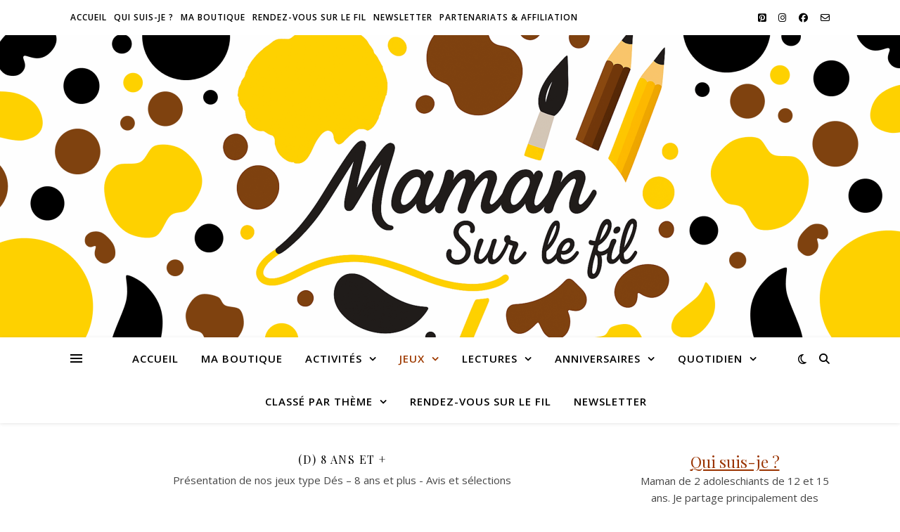

--- FILE ---
content_type: text/html; charset=UTF-8
request_url: https://www.mamansurlefil.fr/category/au-fil-de-nos-jeux/jeux-de-des/8-ans-et-plus-jeux-de-des/
body_size: 32213
content:
<!DOCTYPE html><html lang="fr-FR"><head><meta charset="UTF-8"><meta name="viewport" content="width=device-width, initial-scale=1.0" /><link rel="profile" href="https://gmpg.org/xfn/11"><meta name='robots' content='index, follow, max-image-preview:large, max-snippet:-1, max-video-preview:-1' /><link media="all" href="https://www.mamansurlefil.fr/wp-content/cache/autoptimize/css/autoptimize_41354a9164652ae58a7382fd532374df.css" rel="stylesheet"><title>Jeux de dés pour (D) 8 ans et + - Maman Sur Le Fil</title><meta name="description" content="Présentation de nos jeux type Dés – 8 ans et plus - Avis et sélections" /><link rel="canonical" href="https://www.mamansurlefil.fr/category/au-fil-de-nos-jeux/jeux-de-des/8-ans-et-plus-jeux-de-des/" /><meta property="og:locale" content="fr_FR" /><meta property="og:type" content="article" /><meta property="og:title" content="Jeux de dés pour (D) 8 ans et + - Maman Sur Le Fil" /><meta property="og:description" content="Présentation de nos jeux type Dés – 8 ans et plus - Avis et sélections" /><meta property="og:url" content="https://www.mamansurlefil.fr/category/au-fil-de-nos-jeux/jeux-de-des/8-ans-et-plus-jeux-de-des/" /><meta property="og:site_name" content="Maman Sur Le Fil" /><meta name="twitter:card" content="summary_large_image" /> <script type="application/ld+json" class="yoast-schema-graph">{"@context":"https://schema.org","@graph":[{"@type":"CollectionPage","@id":"https://www.mamansurlefil.fr/category/au-fil-de-nos-jeux/jeux-de-des/8-ans-et-plus-jeux-de-des/","url":"https://www.mamansurlefil.fr/category/au-fil-de-nos-jeux/jeux-de-des/8-ans-et-plus-jeux-de-des/","name":"Jeux de dés pour (D) 8 ans et + - Maman Sur Le Fil","isPartOf":{"@id":"https://www.mamansurlefil.fr/#website"},"primaryImageOfPage":{"@id":"https://www.mamansurlefil.fr/category/au-fil-de-nos-jeux/jeux-de-des/8-ans-et-plus-jeux-de-des/#primaryimage"},"image":{"@id":"https://www.mamansurlefil.fr/category/au-fil-de-nos-jeux/jeux-de-des/8-ans-et-plus-jeux-de-des/#primaryimage"},"thumbnailUrl":"https://www.mamansurlefil.fr/wp-content/uploads/2020/03/c-jeu-de-societe-color-yam-ravensburger-yatzee-variante-yams-des-couleurs-enfants-adultes-chance-strategie-test-avis-mslf.jpg","description":"Présentation de nos jeux type Dés – 8 ans et plus - Avis et sélections","breadcrumb":{"@id":"https://www.mamansurlefil.fr/category/au-fil-de-nos-jeux/jeux-de-des/8-ans-et-plus-jeux-de-des/#breadcrumb"},"inLanguage":"fr-FR"},{"@type":"ImageObject","inLanguage":"fr-FR","@id":"https://www.mamansurlefil.fr/category/au-fil-de-nos-jeux/jeux-de-des/8-ans-et-plus-jeux-de-des/#primaryimage","url":"https://www.mamansurlefil.fr/wp-content/uploads/2020/03/c-jeu-de-societe-color-yam-ravensburger-yatzee-variante-yams-des-couleurs-enfants-adultes-chance-strategie-test-avis-mslf.jpg","contentUrl":"https://www.mamansurlefil.fr/wp-content/uploads/2020/03/c-jeu-de-societe-color-yam-ravensburger-yatzee-variante-yams-des-couleurs-enfants-adultes-chance-strategie-test-avis-mslf.jpg","width":1600,"height":900,"caption":"Jeu de société enfants et adultes - primaire - Clor Yam de Ravensburger - Jeu de dés et couleurs - variante du yams ou yatzee - Test et avis - mslf"},{"@type":"BreadcrumbList","@id":"https://www.mamansurlefil.fr/category/au-fil-de-nos-jeux/jeux-de-des/8-ans-et-plus-jeux-de-des/#breadcrumb","itemListElement":[{"@type":"ListItem","position":1,"name":"Accueil","item":"https://www.mamansurlefil.fr/"},{"@type":"ListItem","position":2,"name":"Jeux","item":"https://www.mamansurlefil.fr/category/au-fil-de-nos-jeux/"},{"@type":"ListItem","position":3,"name":"Jeux de dés","item":"https://www.mamansurlefil.fr/category/au-fil-de-nos-jeux/jeux-de-des/"},{"@type":"ListItem","position":4,"name":"(D) 8 ans et +"}]},{"@type":"WebSite","@id":"https://www.mamansurlefil.fr/#website","url":"https://www.mamansurlefil.fr/","name":"Maman Sur Le Fil","description":"Suivez-nous au fil de nos activités, de nos jeux, de nos lectures et de nos anniversaires.","potentialAction":[{"@type":"SearchAction","target":{"@type":"EntryPoint","urlTemplate":"https://www.mamansurlefil.fr/?s={search_term_string}"},"query-input":{"@type":"PropertyValueSpecification","valueRequired":true,"valueName":"search_term_string"}}],"inLanguage":"fr-FR"}]}</script>  <script defer id="pys-version-script" src="[data-uri]"></script> <link rel='dns-prefetch' href='//maxcdn.bootstrapcdn.com' /><link rel='dns-prefetch' href='//fonts.googleapis.com' /><link rel='dns-prefetch' href='//www.googletagmanager.com' /><link rel='dns-prefetch' href='//pagead2.googlesyndication.com' /><link rel="alternate" type="application/rss+xml" title="Maman Sur Le Fil &raquo; Flux" href="https://www.mamansurlefil.fr/feed/" /><link rel="alternate" type="application/rss+xml" title="Maman Sur Le Fil &raquo; Flux des commentaires" href="https://www.mamansurlefil.fr/comments/feed/" /> <script type="text/javascript" id="wpp-js" src="https://www.mamansurlefil.fr/wp-content/plugins/wordpress-popular-posts/assets/js/wpp.min.js?ver=7.3.6" data-sampling="0" data-sampling-rate="100" data-api-url="https://www.mamansurlefil.fr/wp-json/wordpress-popular-posts" data-post-id="0" data-token="b4bb38b631" data-lang="0" data-debug="0"></script> <link rel="alternate" type="application/rss+xml" title="Maman Sur Le Fil &raquo; Flux de la catégorie (D) 8 ans et +" href="https://www.mamansurlefil.fr/category/au-fil-de-nos-jeux/jeux-de-des/8-ans-et-plus-jeux-de-des/feed/" /><link rel='stylesheet' id='sb-font-awesome-css' href='https://maxcdn.bootstrapcdn.com/font-awesome/4.7.0/css/font-awesome.min.css?ver=6.9' type='text/css' media='all' /><link rel='stylesheet' id='ashe-playfair-font-css' href='//fonts.googleapis.com/css?family=Playfair+Display%3A400%2C700&#038;ver=1.0.0' type='text/css' media='all' /><link rel='stylesheet' id='ashe-opensans-font-css' href='//fonts.googleapis.com/css?family=Open+Sans%3A400italic%2C400%2C600italic%2C600%2C700italic%2C700&#038;ver=1.0.0' type='text/css' media='all' /> <script defer type="text/javascript" src="https://www.mamansurlefil.fr/wp-includes/js/jquery/jquery.min.js?ver=3.7.1" id="jquery-core-js"></script> <script defer type="text/javascript" src="https://www.mamansurlefil.fr/wp-includes/js/jquery/jquery-migrate.min.js?ver=3.4.1" id="jquery-migrate-js"></script> <script defer type="text/javascript" src="https://www.mamansurlefil.fr/wp-content/cache/autoptimize/js/autoptimize_single_c529640427eaff202ec69d0a6047af1d.js?ver=6.9" id="wmljs-js"></script> <script defer type="text/javascript" src="https://www.mamansurlefil.fr/wp-content/plugins/wp-masonry-layout/js/jquery.infinitescroll.min.js?ver=6.9" id="wml_infinity_scroll-js"></script> <script defer type="text/javascript" src="https://www.mamansurlefil.fr/wp-content/plugins/pixelyoursite/dist/scripts/jquery.bind-first-0.2.3.min.js?ver=0.2.3" id="jquery-bind-first-js"></script> <script defer type="text/javascript" src="https://www.mamansurlefil.fr/wp-content/plugins/pixelyoursite/dist/scripts/js.cookie-2.1.3.min.js?ver=2.1.3" id="js-cookie-pys-js"></script> <script defer type="text/javascript" src="https://www.mamansurlefil.fr/wp-content/plugins/pixelyoursite/dist/scripts/tld.min.js?ver=2.3.1" id="js-tld-js"></script> <script type="text/javascript" id="pys-js-extra">var pysOptions={"staticEvents":[],"dynamicEvents":[],"triggerEvents":[],"triggerEventTypes":[],"debug":"","siteUrl":"https://www.mamansurlefil.fr","ajaxUrl":"https://www.mamansurlefil.fr/wp-admin/admin-ajax.php","ajax_event":"fc96569c79","enable_remove_download_url_param":"1","cookie_duration":"7","last_visit_duration":"60","enable_success_send_form":"","ajaxForServerEvent":"1","ajaxForServerStaticEvent":"1","useSendBeacon":"1","send_external_id":"1","external_id_expire":"180","track_cookie_for_subdomains":"1","google_consent_mode":"1","gdpr":{"ajax_enabled":false,"all_disabled_by_api":false,"facebook_disabled_by_api":false,"analytics_disabled_by_api":false,"google_ads_disabled_by_api":false,"pinterest_disabled_by_api":false,"bing_disabled_by_api":false,"reddit_disabled_by_api":false,"externalID_disabled_by_api":false,"facebook_prior_consent_enabled":true,"analytics_prior_consent_enabled":true,"google_ads_prior_consent_enabled":null,"pinterest_prior_consent_enabled":true,"bing_prior_consent_enabled":true,"cookiebot_integration_enabled":false,"cookiebot_facebook_consent_category":"marketing","cookiebot_analytics_consent_category":"statistics","cookiebot_tiktok_consent_category":"marketing","cookiebot_google_ads_consent_category":"marketing","cookiebot_pinterest_consent_category":"marketing","cookiebot_bing_consent_category":"marketing","consent_magic_integration_enabled":false,"real_cookie_banner_integration_enabled":false,"cookie_notice_integration_enabled":false,"cookie_law_info_integration_enabled":false,"analytics_storage":{"enabled":true,"value":"granted","filter":false},"ad_storage":{"enabled":true,"value":"granted","filter":false},"ad_user_data":{"enabled":true,"value":"granted","filter":false},"ad_personalization":{"enabled":true,"value":"granted","filter":false}},"cookie":{"disabled_all_cookie":false,"disabled_start_session_cookie":false,"disabled_advanced_form_data_cookie":false,"disabled_landing_page_cookie":false,"disabled_first_visit_cookie":false,"disabled_trafficsource_cookie":false,"disabled_utmTerms_cookie":false,"disabled_utmId_cookie":false},"tracking_analytics":{"TrafficSource":"direct","TrafficLanding":"undefined","TrafficUtms":[],"TrafficUtmsId":[]},"GATags":{"ga_datalayer_type":"default","ga_datalayer_name":"dataLayerPYS"},"woo":{"enabled":false},"edd":{"enabled":false},"cache_bypass":"1769146840"};</script> <script defer type="text/javascript" src="https://www.mamansurlefil.fr/wp-content/cache/autoptimize/js/autoptimize_single_b29cde9ee173823948f31aa48bf1e4b0.js?ver=11.1.5.2" id="pys-js"></script> <link rel="https://api.w.org/" href="https://www.mamansurlefil.fr/wp-json/" /><link rel="alternate" title="JSON" type="application/json" href="https://www.mamansurlefil.fr/wp-json/wp/v2/categories/222" /><link rel="EditURI" type="application/rsd+xml" title="RSD" href="https://www.mamansurlefil.fr/xmlrpc.php?rsd" /><meta name="generator" content="WordPress 6.9" />  <script defer src="https://www.googletagmanager.com/gtag/js?id=G-7M7VL10PTG"></script> <script defer src="[data-uri]"></script> <meta name="generator" content="Site Kit by Google 1.170.0" /> <script type="text/javascript" async defer data-pin-color=""  data-pin-hover="true"
			src="https://www.mamansurlefil.fr/wp-content/cache/autoptimize/js/autoptimize_single_8c0f0a2661db216c77d2fdd9d535c835.js"></script> <style id="ashe_dynamic_css">body{background-color:#fff}#top-bar{background-color:#fff}#top-bar a{color:#000}#top-bar a:hover,#top-bar li.current-menu-item>a,#top-bar li.current-menu-ancestor>a,#top-bar .sub-menu li.current-menu-item>a,#top-bar .sub-menu li.current-menu-ancestor>a{color:#9e3a01}#top-menu .sub-menu,#top-menu .sub-menu a{background-color:#fff;border-color:rgba(0,0,0,.05)}@media screen and (max-width:979px){.top-bar-socials{float:none !important}.top-bar-socials a{line-height:40px !important}}.header-logo a,.site-description{color:#111}.entry-header{background-color:#fff}#main-nav{background-color:#fff;box-shadow:0px 1px 5px rgba(0,0,0,.1)}#featured-links h6{background-color:rgba(255,255,255,.85);color:#000}#main-nav a,#main-nav i,#main-nav #s{color:#000}.main-nav-sidebar span,.sidebar-alt-close-btn span{background-color:#000}#main-nav a:hover,#main-nav i:hover,#main-nav li.current-menu-item>a,#main-nav li.current-menu-ancestor>a,#main-nav .sub-menu li.current-menu-item>a,#main-nav .sub-menu li.current-menu-ancestor>a{color:#9e3a01}.main-nav-sidebar:hover span{background-color:#9e3a01}#main-menu .sub-menu,#main-menu .sub-menu a{background-color:#fff;border-color:rgba(0,0,0,.05)}#main-nav #s{background-color:#fff}#main-nav #s::-webkit-input-placeholder{color:rgba(0,0,0,.7)}#main-nav #s::-moz-placeholder{color:rgba(0,0,0,.7)}#main-nav #s:-ms-input-placeholder{color:rgba(0,0,0,.7)}#main-nav #s:-moz-placeholder{color:rgba(0,0,0,.7)}.sidebar-alt,#featured-links,.main-content,.featured-slider-area,.page-content select,.page-content input,.page-content textarea{background-color:#fff}.page-content,.page-content select,.page-content input,.page-content textarea,.page-content .post-author a,.page-content .ashe-widget a,.page-content .comment-author{color:#464646}.page-content h1,.page-content h2,.page-content h3,.page-content h4,.page-content h5,.page-content h6,.page-content .post-title a,.page-content .author-description h4 a,.page-content .related-posts h4 a,.page-content .blog-pagination .previous-page a,.page-content .blog-pagination .next-page a,blockquote,.page-content .post-share a{color:#030303}.page-content .post-title a:hover{color:rgba(3,3,3,.75)}.page-content .post-date,.page-content .post-comments,.page-content .post-author,.page-content [data-layout*=list] .post-author a,.page-content .related-post-date,.page-content .comment-meta a,.page-content .author-share a,.page-content .post-tags a,.page-content .tagcloud a,.widget_categories li,.widget_archive li,.ahse-subscribe-box p,.rpwwt-post-author,.rpwwt-post-categories,.rpwwt-post-date,.rpwwt-post-comments-number{color:#a1a1a1}.page-content input::-webkit-input-placeholder{color:#a1a1a1}.page-content input::-moz-placeholder{color:#a1a1a1}.page-content input:-ms-input-placeholder{color:#a1a1a1}.page-content input:-moz-placeholder{color:#a1a1a1}a,.post-categories,.page-content .ashe-widget.widget_text a{color:#9e3a01}.ps-container>.ps-scrollbar-y-rail>.ps-scrollbar-y{background:#9e3a01}a:not(.header-logo-a):hover{color:rgba(158,58,1,.8)}blockquote{border-color:#9e3a01}::-moz-selection{color:#fff;background:#9e3a01}::selection{color:#fff;background:#9e3a01}.page-content .post-footer,[data-layout*=list] .blog-grid>li,.page-content .author-description,.page-content .related-posts,.page-content .entry-comments,.page-content .ashe-widget li,.page-content #wp-calendar,.page-content #wp-calendar caption,.page-content #wp-calendar tbody td,.page-content .widget_nav_menu li a,.page-content .tagcloud a,.page-content select,.page-content input,.page-content textarea,.widget-title h2:before,.widget-title h2:after,.post-tags a,.gallery-caption,.wp-caption-text,table tr,table th,table td,pre,.category-description{border-color:#e8e8e8}hr{background-color:#e8e8e8}.widget_search i,.widget_search #searchsubmit,.wp-block-search button,.single-navigation i,.page-content .submit,.page-content .blog-pagination.numeric a,.page-content .blog-pagination.load-more a,.page-content .ashe-subscribe-box input[type=submit],.page-content .widget_wysija input[type=submit],.page-content .post-password-form input[type=submit],.page-content .wpcf7 [type=submit]{color:#fff;background-color:#333}.single-navigation i:hover,.page-content .submit:hover,.ashe-boxed-style .page-content .submit:hover,.page-content .blog-pagination.numeric a:hover,.ashe-boxed-style .page-content .blog-pagination.numeric a:hover,.page-content .blog-pagination.numeric span,.page-content .blog-pagination.load-more a:hover,.page-content .ashe-subscribe-box input[type=submit]:hover,.page-content .widget_wysija input[type=submit]:hover,.page-content .post-password-form input[type=submit]:hover,.page-content .wpcf7 [type=submit]:hover{color:#fff;background-color:#9e3a01}.image-overlay,#infscr-loading,.page-content h4.image-overlay{color:#fff;background-color:rgba(73,73,73,.3)}.image-overlay a,.post-slider .prev-arrow,.post-slider .next-arrow,.page-content .image-overlay a,#featured-slider .slick-arrow,#featured-slider .slider-dots{color:#fff}.slide-caption{background:rgba(255,255,255,.95)}#featured-slider .slick-active{background:#fff}#page-footer,#page-footer select,#page-footer input,#page-footer textarea{background-color:#f6f6f6;color:#333}#page-footer,#page-footer a,#page-footer select,#page-footer input,#page-footer textarea{color:#333}#page-footer #s::-webkit-input-placeholder{color:#333}#page-footer #s::-moz-placeholder{color:#333}#page-footer #s:-ms-input-placeholder{color:#333}#page-footer #s:-moz-placeholder{color:#333}#page-footer h1,#page-footer h2,#page-footer h3,#page-footer h4,#page-footer h5,#page-footer h6{color:#111}#page-footer a:hover{color:#9e3a01}#page-footer a,#page-footer .ashe-widget li,#page-footer #wp-calendar,#page-footer #wp-calendar caption,#page-footer #wp-calendar tbody td,#page-footer .widget_nav_menu li a,#page-footer select,#page-footer input,#page-footer textarea,#page-footer .widget-title h2:before,#page-footer .widget-title h2:after,.footer-widgets{border-color:#e0dbdb}#page-footer hr{background-color:#e0dbdb}.ashe-preloader-wrap{background-color:#fff}@media screen and (max-width:768px){#featured-links{display:none}}.header-logo a{font-family:'Open Sans'}#top-menu li a{font-family:'Open Sans'}#main-menu li a{font-family:'Open Sans'}#mobile-menu li,.mobile-menu-btn a{font-family:'Open Sans'}#top-menu li a,#main-menu li a,#mobile-menu li,.mobile-menu-btn a{text-transform:uppercase}.boxed-wrapper{max-width:1160px}.sidebar-alt{max-width:340px;left:-340px;padding:85px 35px 0}.sidebar-left,.sidebar-right{width:307px}.main-container{width:calc(100% - 307px);width:-webkit-calc(100% - 307px)}#top-bar>div,#main-nav>div,#featured-links,.main-content,.page-footer-inner,.featured-slider-area.boxed-wrapper{padding-left:40px;padding-right:40px}#top-menu{float:left}.top-bar-socials{float:right}.entry-header{height:500px;background-image:url(https://www.mamansurlefil.fr/wp-content/uploads/2025/09/cropped-blog-logo-maman-sur-le-fil-activites-creatives-manuelles-pedagogiques-enfants-creativite-blog-reseaux-sociaux-tutoriels-photos-videos-mslf-3-scaled-1.png);background-size:cover}.entry-header{background-position:center center}.logo-img{max-width:500px}.mini-logo a{max-width:70px}.header-logo a:not(.logo-img),.site-description{display:none}#main-nav{text-align:center}.main-nav-sidebar{position:absolute;top:0;left:40px;z-index:1}.main-nav-icons{position:absolute;top:0;right:40px;z-index:2}.mini-logo{position:absolute;left:auto;top:0}.main-nav-sidebar~.mini-logo{margin-left:30px}#featured-links .featured-link{margin-right:20px}#featured-links .featured-link:last-of-type{margin-right:0}#featured-links .featured-link{width:calc( (100% - -20px) / 0 - 1px);width:-webkit-calc( (100% - -20px) / 0- 1px)}.featured-link:nth-child(1) .cv-inner{display:none}.featured-link:nth-child(2) .cv-inner{display:none}.featured-link:nth-child(3) .cv-inner{display:none}.blog-grid>li{width:100%;margin-bottom:30px}.sidebar-right{padding-left:37px}.post-content>p:not(.wp-block-tag-cloud):first-of-type:first-letter {font-family:"Playfair Display";font-weight:400;float:left;margin:0 12px 0 0;font-size:80px;line-height:65px;text-align:center}.blog-post .post-content>p:not(.wp-block-tag-cloud):first-of-type:first-letter {color:#030303}@-moz-document url-prefix(){.post-content>p:not(.wp-block-tag-cloud):first-of-type:first-letter {margin-top:10px !important}}.footer-widgets>.ashe-widget{width:30%;margin-right:5%}.footer-widgets>.ashe-widget:nth-child(3n+3){margin-right:0}.footer-widgets>.ashe-widget:nth-child(3n+4){clear:both}.copyright-info{float:right}.footer-socials{float:left}.woocommerce div.product .stock,.woocommerce div.product p.price,.woocommerce div.product span.price,.woocommerce ul.products li.product .price,.woocommerce-Reviews .woocommerce-review__author,.woocommerce form .form-row .required,.woocommerce form .form-row.woocommerce-invalid label,.woocommerce .page-content div.product .woocommerce-tabs ul.tabs li a{color:#464646}.woocommerce a.remove:hover{color:#464646 !important}.woocommerce a.remove,.woocommerce .product_meta,.page-content .woocommerce-breadcrumb,.page-content .woocommerce-review-link,.page-content .woocommerce-breadcrumb a,.page-content .woocommerce-MyAccount-navigation-link a,.woocommerce .woocommerce-info:before,.woocommerce .page-content .woocommerce-result-count,.woocommerce-page .page-content .woocommerce-result-count,.woocommerce-Reviews .woocommerce-review__published-date,.woocommerce .product_list_widget .quantity,.woocommerce .widget_products .amount,.woocommerce .widget_price_filter .price_slider_amount,.woocommerce .widget_recently_viewed_products .amount,.woocommerce .widget_top_rated_products .amount,.woocommerce .widget_recent_reviews .reviewer{color:#a1a1a1}.woocommerce a.remove{color:#a1a1a1 !important}p.demo_store,.woocommerce-store-notice,.woocommerce span.onsale{background-color:#9e3a01}.woocommerce .star-rating:before,.woocommerce .star-rating span:before,.woocommerce .page-content ul.products li.product .button,.page-content .woocommerce ul.products li.product .button,.page-content .woocommerce-MyAccount-navigation-link.is-active a,.page-content .woocommerce-MyAccount-navigation-link a:hover{color:#9e3a01}.woocommerce form.login,.woocommerce form.register,.woocommerce-account fieldset,.woocommerce form.checkout_coupon,.woocommerce .woocommerce-info,.woocommerce .woocommerce-error,.woocommerce .woocommerce-message,.woocommerce .widget_shopping_cart .total,.woocommerce.widget_shopping_cart .total,.woocommerce-Reviews .comment_container,.woocommerce-cart #payment ul.payment_methods,#add_payment_method #payment ul.payment_methods,.woocommerce-checkout #payment ul.payment_methods,.woocommerce div.product .woocommerce-tabs ul.tabs:before,.woocommerce div.product .woocommerce-tabs ul.tabs:after,.woocommerce div.product .woocommerce-tabs ul.tabs li,.woocommerce .woocommerce-MyAccount-navigation-link,.select2-container--default .select2-selection--single{border-color:#e8e8e8}.woocommerce-cart #payment,#add_payment_method #payment,.woocommerce-checkout #payment,.woocommerce .woocommerce-info,.woocommerce .woocommerce-error,.woocommerce .woocommerce-message,.woocommerce div.product .woocommerce-tabs ul.tabs li{background-color:rgba(232,232,232,.3)}.woocommerce-cart #payment div.payment_box:before,#add_payment_method #payment div.payment_box:before,.woocommerce-checkout #payment div.payment_box:before{border-color:rgba(232,232,232,.5)}.woocommerce-cart #payment div.payment_box,#add_payment_method #payment div.payment_box,.woocommerce-checkout #payment div.payment_box{background-color:rgba(232,232,232,.5)}.page-content .woocommerce input.button,.page-content .woocommerce a.button,.page-content .woocommerce a.button.alt,.page-content .woocommerce button.button.alt,.page-content .woocommerce input.button.alt,.page-content .woocommerce #respond input#submit.alt,.woocommerce .page-content .widget_product_search input[type=submit],.woocommerce .page-content .woocommerce-message .button,.woocommerce .page-content a.button.alt,.woocommerce .page-content button.button.alt,.woocommerce .page-content #respond input#submit,.woocommerce .page-content .widget_price_filter .button,.woocommerce .page-content .woocommerce-message .button,.woocommerce-page .page-content .woocommerce-message .button,.woocommerce .page-content nav.woocommerce-pagination ul li a,.woocommerce .page-content nav.woocommerce-pagination ul li span{color:#fff;background-color:#333}.page-content .woocommerce input.button:hover,.page-content .woocommerce a.button:hover,.page-content .woocommerce a.button.alt:hover,.ashe-boxed-style .page-content .woocommerce a.button.alt:hover,.page-content .woocommerce button.button.alt:hover,.page-content .woocommerce input.button.alt:hover,.page-content .woocommerce #respond input#submit.alt:hover,.woocommerce .page-content .woocommerce-message .button:hover,.woocommerce .page-content a.button.alt:hover,.woocommerce .page-content button.button.alt:hover,.ashe-boxed-style.woocommerce .page-content button.button.alt:hover,.ashe-boxed-style.woocommerce .page-content #respond input#submit:hover,.woocommerce .page-content #respond input#submit:hover,.woocommerce .page-content .widget_price_filter .button:hover,.woocommerce .page-content .woocommerce-message .button:hover,.woocommerce-page .page-content .woocommerce-message .button:hover,.woocommerce .page-content nav.woocommerce-pagination ul li a:hover,.woocommerce .page-content nav.woocommerce-pagination ul li span.current{color:#fff;background-color:#9e3a01}.woocommerce .page-content nav.woocommerce-pagination ul li a.prev,.woocommerce .page-content nav.woocommerce-pagination ul li a.next{color:#333}.woocommerce .page-content nav.woocommerce-pagination ul li a.prev:hover,.woocommerce .page-content nav.woocommerce-pagination ul li a.next:hover{color:#9e3a01}.woocommerce .page-content nav.woocommerce-pagination ul li a.prev:after,.woocommerce .page-content nav.woocommerce-pagination ul li a.next:after{color:#fff}.woocommerce .page-content nav.woocommerce-pagination ul li a.prev:hover:after,.woocommerce .page-content nav.woocommerce-pagination ul li a.next:hover:after{color:#fff}.cssload-cube{background-color:#333;width:9px;height:9px;position:absolute;margin:auto;animation:cssload-cubemove 2s infinite ease-in-out;-o-animation:cssload-cubemove 2s infinite ease-in-out;-ms-animation:cssload-cubemove 2s infinite ease-in-out;-webkit-animation:cssload-cubemove 2s infinite ease-in-out;-moz-animation:cssload-cubemove 2s infinite ease-in-out}.cssload-cube1{left:13px;top:0;animation-delay:.1s;-o-animation-delay:.1s;-ms-animation-delay:.1s;-webkit-animation-delay:.1s;-moz-animation-delay:.1s}.cssload-cube2{left:25px;top:0;animation-delay:.2s;-o-animation-delay:.2s;-ms-animation-delay:.2s;-webkit-animation-delay:.2s;-moz-animation-delay:.2s}.cssload-cube3{left:38px;top:0;animation-delay:.3s;-o-animation-delay:.3s;-ms-animation-delay:.3s;-webkit-animation-delay:.3s;-moz-animation-delay:.3s}.cssload-cube4{left:0;top:13px;animation-delay:.1s;-o-animation-delay:.1s;-ms-animation-delay:.1s;-webkit-animation-delay:.1s;-moz-animation-delay:.1s}.cssload-cube5{left:13px;top:13px;animation-delay:.2s;-o-animation-delay:.2s;-ms-animation-delay:.2s;-webkit-animation-delay:.2s;-moz-animation-delay:.2s}.cssload-cube6{left:25px;top:13px;animation-delay:.3s;-o-animation-delay:.3s;-ms-animation-delay:.3s;-webkit-animation-delay:.3s;-moz-animation-delay:.3s}.cssload-cube7{left:38px;top:13px;animation-delay:.4s;-o-animation-delay:.4s;-ms-animation-delay:.4s;-webkit-animation-delay:.4s;-moz-animation-delay:.4s}.cssload-cube8{left:0;top:25px;animation-delay:.2s;-o-animation-delay:.2s;-ms-animation-delay:.2s;-webkit-animation-delay:.2s;-moz-animation-delay:.2s}.cssload-cube9{left:13px;top:25px;animation-delay:.3s;-o-animation-delay:.3s;-ms-animation-delay:.3s;-webkit-animation-delay:.3s;-moz-animation-delay:.3s}.cssload-cube10{left:25px;top:25px;animation-delay:.4s;-o-animation-delay:.4s;-ms-animation-delay:.4s;-webkit-animation-delay:.4s;-moz-animation-delay:.4s}.cssload-cube11{left:38px;top:25px;animation-delay:.5s;-o-animation-delay:.5s;-ms-animation-delay:.5s;-webkit-animation-delay:.5s;-moz-animation-delay:.5s}.cssload-cube12{left:0;top:38px;animation-delay:.3s;-o-animation-delay:.3s;-ms-animation-delay:.3s;-webkit-animation-delay:.3s;-moz-animation-delay:.3s}.cssload-cube13{left:13px;top:38px;animation-delay:.4s;-o-animation-delay:.4s;-ms-animation-delay:.4s;-webkit-animation-delay:.4s;-moz-animation-delay:.4s}.cssload-cube14{left:25px;top:38px;animation-delay:.5s;-o-animation-delay:.5s;-ms-animation-delay:.5s;-webkit-animation-delay:.5s;-moz-animation-delay:.5s}.cssload-cube15{left:38px;top:38px;animation-delay:.6s;-o-animation-delay:.6s;-ms-animation-delay:.6s;-webkit-animation-delay:.6s;-moz-animation-delay:.6s}.cssload-spinner{margin:auto;width:49px;height:49px;position:relative}@keyframes cssload-cubemove{35%{transform:scale(.005)}50%{transform:scale(1.7)}65%{transform:scale(.005)}}@-o-keyframes cssload-cubemove{35%{-o-transform:scale(.005)}50%{-o-transform:scale(1.7)}65%{-o-transform:scale(.005)}}@-ms-keyframes cssload-cubemove{35%{-ms-transform:scale(.005)}50%{-ms-transform:scale(1.7)}65%{-ms-transform:scale(.005)}}@-webkit-keyframes cssload-cubemove{35%{-webkit-transform:scale(.005)}50%{-webkit-transform:scale(1.7)}65%{-webkit-transform:scale(.005)}}@-moz-keyframes cssload-cubemove{35%{-moz-transform:scale(.005)}50%{-moz-transform:scale(1.7)}65%{-moz-transform:scale(.005)}}</style><meta name="google-adsense-platform-account" content="ca-host-pub-2644536267352236"><meta name="google-adsense-platform-domain" content="sitekit.withgoogle.com">  <script defer id="pys-config-warning-script" src="[data-uri]"></script>  <script type="text/javascript" async="async" src="https://pagead2.googlesyndication.com/pagead/js/adsbygoogle.js?client=ca-pub-9783793495014205&amp;host=ca-host-pub-2644536267352236" crossorigin="anonymous"></script> <link rel="icon" href="https://www.mamansurlefil.fr/wp-content/uploads/2025/09/cropped-c-logo-maman-sur-le-fil-activites-creatives-manuelles-pedagogiques-enfants-creativite-blog-reseaux-sociaux-tutoriels-photos-videos-mslf-3-32x32.png" sizes="32x32" /><link rel="icon" href="https://www.mamansurlefil.fr/wp-content/uploads/2025/09/cropped-c-logo-maman-sur-le-fil-activites-creatives-manuelles-pedagogiques-enfants-creativite-blog-reseaux-sociaux-tutoriels-photos-videos-mslf-3-192x192.png" sizes="192x192" /><link rel="apple-touch-icon" href="https://www.mamansurlefil.fr/wp-content/uploads/2025/09/cropped-c-logo-maman-sur-le-fil-activites-creatives-manuelles-pedagogiques-enfants-creativite-blog-reseaux-sociaux-tutoriels-photos-videos-mslf-3-180x180.png" /><meta name="msapplication-TileImage" content="https://www.mamansurlefil.fr/wp-content/uploads/2025/09/cropped-c-logo-maman-sur-le-fil-activites-creatives-manuelles-pedagogiques-enfants-creativite-blog-reseaux-sociaux-tutoriels-photos-videos-mslf-3-270x270.png" /><link rel='stylesheet' id='mailpoet_custom_fonts_0-css' href='https://fonts.googleapis.com/css?family=Abril+FatFace%3A400%2C400i%2C700%2C700i%7CAlegreya%3A400%2C400i%2C700%2C700i%7CAlegreya+Sans%3A400%2C400i%2C700%2C700i%7CAmatic+SC%3A400%2C400i%2C700%2C700i%7CAnonymous+Pro%3A400%2C400i%2C700%2C700i%7CArchitects+Daughter%3A400%2C400i%2C700%2C700i%7CArchivo%3A400%2C400i%2C700%2C700i%7CArchivo+Narrow%3A400%2C400i%2C700%2C700i%7CAsap%3A400%2C400i%2C700%2C700i%7CBarlow%3A400%2C400i%2C700%2C700i%7CBioRhyme%3A400%2C400i%2C700%2C700i%7CBonbon%3A400%2C400i%2C700%2C700i%7CCabin%3A400%2C400i%2C700%2C700i%7CCairo%3A400%2C400i%2C700%2C700i%7CCardo%3A400%2C400i%2C700%2C700i%7CChivo%3A400%2C400i%2C700%2C700i%7CConcert+One%3A400%2C400i%2C700%2C700i%7CCormorant%3A400%2C400i%2C700%2C700i%7CCrimson+Text%3A400%2C400i%2C700%2C700i%7CEczar%3A400%2C400i%2C700%2C700i%7CExo+2%3A400%2C400i%2C700%2C700i%7CFira+Sans%3A400%2C400i%2C700%2C700i%7CFjalla+One%3A400%2C400i%2C700%2C700i%7CFrank+Ruhl+Libre%3A400%2C400i%2C700%2C700i%7CGreat+Vibes%3A400%2C400i%2C700%2C700i&#038;ver=6.9' type='text/css' media='all' /><link rel='stylesheet' id='mailpoet_custom_fonts_1-css' href='https://fonts.googleapis.com/css?family=Heebo%3A400%2C400i%2C700%2C700i%7CIBM+Plex%3A400%2C400i%2C700%2C700i%7CInconsolata%3A400%2C400i%2C700%2C700i%7CIndie+Flower%3A400%2C400i%2C700%2C700i%7CInknut+Antiqua%3A400%2C400i%2C700%2C700i%7CInter%3A400%2C400i%2C700%2C700i%7CKarla%3A400%2C400i%2C700%2C700i%7CLibre+Baskerville%3A400%2C400i%2C700%2C700i%7CLibre+Franklin%3A400%2C400i%2C700%2C700i%7CMontserrat%3A400%2C400i%2C700%2C700i%7CNeuton%3A400%2C400i%2C700%2C700i%7CNotable%3A400%2C400i%2C700%2C700i%7CNothing+You+Could+Do%3A400%2C400i%2C700%2C700i%7CNoto+Sans%3A400%2C400i%2C700%2C700i%7CNunito%3A400%2C400i%2C700%2C700i%7COld+Standard+TT%3A400%2C400i%2C700%2C700i%7COxygen%3A400%2C400i%2C700%2C700i%7CPacifico%3A400%2C400i%2C700%2C700i%7CPoppins%3A400%2C400i%2C700%2C700i%7CProza+Libre%3A400%2C400i%2C700%2C700i%7CPT+Sans%3A400%2C400i%2C700%2C700i%7CPT+Serif%3A400%2C400i%2C700%2C700i%7CRakkas%3A400%2C400i%2C700%2C700i%7CReenie+Beanie%3A400%2C400i%2C700%2C700i%7CRoboto+Slab%3A400%2C400i%2C700%2C700i&#038;ver=6.9' type='text/css' media='all' /><link rel='stylesheet' id='mailpoet_custom_fonts_2-css' href='https://fonts.googleapis.com/css?family=Ropa+Sans%3A400%2C400i%2C700%2C700i%7CRubik%3A400%2C400i%2C700%2C700i%7CShadows+Into+Light%3A400%2C400i%2C700%2C700i%7CSpace+Mono%3A400%2C400i%2C700%2C700i%7CSpectral%3A400%2C400i%2C700%2C700i%7CSue+Ellen+Francisco%3A400%2C400i%2C700%2C700i%7CTitillium+Web%3A400%2C400i%2C700%2C700i%7CUbuntu%3A400%2C400i%2C700%2C700i%7CVarela%3A400%2C400i%2C700%2C700i%7CVollkorn%3A400%2C400i%2C700%2C700i%7CWork+Sans%3A400%2C400i%2C700%2C700i%7CYatra+One%3A400%2C400i%2C700%2C700i&#038;ver=6.9' type='text/css' media='all' /></head><body class="archive category category-8-ans-et-plus-jeux-de-des category-222 wp-embed-responsive wp-theme-ashe"><div id="page-wrap"><div id="page-header" ><div id="top-bar" class="clear-fix"><div class="boxed-wrapper"><div class="top-bar-socials"> <a href="http://www.pinterest.fr/mamansurlefil" target="_blank"> <i class="fa-brands fa-pinterest-square"></i> </a> <a href="https://www.instagram.com/mamansurlefil/" target="_blank"> <i class="fa-brands fa-instagram"></i> </a> <a href="http://www.facebook.fr/mamansurlefil" target="_blank"> <i class="fa-brands fa-facebook"></i> </a> <a href="http://www.mamansurlefil.fr/index.php/newsletter-2/" target="_blank"> <i class="fa-regular fa-envelope"></i> </a></div><nav class="top-menu-container"><ul id="top-menu" class=""><li id="menu-item-26" class="menu-item menu-item-type-custom menu-item-object-custom menu-item-home menu-item-26"><a href="http://www.mamansurlefil.fr">Accueil</a></li><li id="menu-item-65" class="menu-item menu-item-type-post_type menu-item-object-page menu-item-65"><a href="https://www.mamansurlefil.fr/qui-suis-je/">Qui suis-je ?</a></li><li id="menu-item-3630" class="menu-item menu-item-type-custom menu-item-object-custom menu-item-3630"><a href="https://ludosurlefil.com">Ma Boutique</a></li><li id="menu-item-571" class="menu-item menu-item-type-post_type menu-item-object-page menu-item-571"><a href="https://www.mamansurlefil.fr/rendez-vous-sur-le-fil/">Rendez-Vous Sur Le Fil</a></li><li id="menu-item-613" class="menu-item menu-item-type-post_type menu-item-object-page menu-item-613"><a href="https://www.mamansurlefil.fr/newsletter-2/">Newsletter</a></li><li id="menu-item-295" class="menu-item menu-item-type-post_type menu-item-object-page menu-item-295"><a href="https://www.mamansurlefil.fr/partenariats-affiliation/">Partenariats &#038; Affiliation</a></li></ul></nav></div></div><div class="entry-header"><div class="cv-outer"><div class="cv-inner"><div class="header-logo"> <a href="https://www.mamansurlefil.fr/" class="header-logo-a">Maman Sur Le Fil</a><p class="site-description">Suivez-nous au fil de nos activités, de nos jeux, de nos lectures et de nos anniversaires.</p></div></div></div></div><div id="main-nav" class="clear-fix"><div class="boxed-wrapper"><div class="main-nav-sidebar"><div> <span></span> <span></span> <span></span></div></div><div class="main-nav-icons"><div class="dark-mode-switcher"> <i class="fa-regular fa-moon" aria-hidden="true"></i></div><div class="main-nav-search"> <i class="fa-solid fa-magnifying-glass"></i> <i class="fa-solid fa-xmark"></i><form role="search" method="get" id="searchform" class="clear-fix" action="https://www.mamansurlefil.fr/"><input type="search" name="s" id="s" placeholder="Recherche…" data-placeholder="Saisissez votre texte et appuyez sur Entrée..." value="" /><i class="fa-solid fa-magnifying-glass"></i><input type="submit" id="searchsubmit" value="st" /></form></div></div><nav class="main-menu-container"><ul id="main-menu" class=""><li id="menu-item-156" class="menu-item menu-item-type-custom menu-item-object-custom menu-item-home menu-item-156"><a href="http://www.mamansurlefil.fr">Accueil</a></li><li id="menu-item-3632" class="menu-item menu-item-type-custom menu-item-object-custom menu-item-3632"><a href="https://ludosurlefil.com">Ma Boutique</a></li><li id="menu-item-22" class="menu-item menu-item-type-taxonomy menu-item-object-category menu-item-has-children menu-item-22"><a href="https://www.mamansurlefil.fr/category/au-fil-de-nos-activites/">Activités</a><ul class="sub-menu"><li id="menu-item-372" class="menu-item menu-item-type-taxonomy menu-item-object-category menu-item-has-children menu-item-372"><a href="https://www.mamansurlefil.fr/category/au-fil-de-nos-activites/bricolage-creatif/">Créatif &#038; Bricolage</a><ul class="sub-menu"><li id="menu-item-757" class="menu-item menu-item-type-taxonomy menu-item-object-category menu-item-757"><a href="https://www.mamansurlefil.fr/category/au-fil-de-nos-activites/bricolage-creatif/abecedaire-creatif/">Abécédaire Créatif</a></li><li id="menu-item-20863" class="menu-item menu-item-type-taxonomy menu-item-object-category menu-item-20863"><a href="https://www.mamansurlefil.fr/category/au-fil-de-nos-activites/bricolage-creatif/bricolage-deco/">Bricolage / Déco</a></li><li id="menu-item-10776" class="menu-item menu-item-type-taxonomy menu-item-object-category menu-item-10776"><a href="https://www.mamansurlefil.fr/category/au-fil-de-nos-activites/bricolage-creatif/decoupage-collage/">Découpage &amp; Collage</a></li><li id="menu-item-2861" class="menu-item menu-item-type-taxonomy menu-item-object-category menu-item-2861"><a href="https://www.mamansurlefil.fr/category/au-fil-de-nos-activites/bricolage-creatif/gommettes/">Gommettes</a></li><li id="menu-item-9679" class="menu-item menu-item-type-taxonomy menu-item-object-category menu-item-9679"><a href="https://www.mamansurlefil.fr/category/au-fil-de-nos-activites/bricolage-creatif/invitation-a-creer-et-a-jouer/">Invitation à créer et à jouer</a></li><li id="menu-item-2800" class="menu-item menu-item-type-taxonomy menu-item-object-category menu-item-2800"><a href="https://www.mamansurlefil.fr/category/au-fil-de-nos-activites/bricolage-creatif/jeux-diy/">Jeux DIY</a></li><li id="menu-item-9680" class="menu-item menu-item-type-taxonomy menu-item-object-category menu-item-9680"><a href="https://www.mamansurlefil.fr/category/au-fil-de-nos-activites/bricolage-creatif/kit-creatif/">Kit créatif</a></li><li id="menu-item-758" class="menu-item menu-item-type-taxonomy menu-item-object-category menu-item-758"><a href="https://www.mamansurlefil.fr/category/au-fil-de-nos-activites/bricolage-creatif/laine-fil/">Laine &#038; Fil</a></li><li id="menu-item-4560" class="menu-item menu-item-type-taxonomy menu-item-object-category menu-item-4560"><a href="https://www.mamansurlefil.fr/category/au-fil-de-nos-activites/bricolage-creatif/nature/">Nature</a></li><li id="menu-item-8540" class="menu-item menu-item-type-taxonomy menu-item-object-category menu-item-8540"><a href="https://www.mamansurlefil.fr/category/au-fil-de-nos-activites/bricolage-creatif/origami/">Origami</a></li><li id="menu-item-20864" class="menu-item menu-item-type-taxonomy menu-item-object-category menu-item-20864"><a href="https://www.mamansurlefil.fr/category/au-fil-de-nos-activites/bricolage-creatif/pate-a-modeler/">Pâte à modeler</a></li><li id="menu-item-368" class="menu-item menu-item-type-taxonomy menu-item-object-category menu-item-368"><a href="https://www.mamansurlefil.fr/category/au-fil-de-nos-activites/bricolage-creatif/peinture-dessin/">Peinture &#038; Dessin</a></li><li id="menu-item-17308" class="menu-item menu-item-type-taxonomy menu-item-object-category menu-item-17308"><a href="https://www.mamansurlefil.fr/category/au-fil-de-nos-activites/bricolage-creatif/quilling/">Quilling</a></li><li id="menu-item-3635" class="menu-item menu-item-type-taxonomy menu-item-object-category menu-item-3635"><a href="https://www.mamansurlefil.fr/category/au-fil-de-nos-activites/bricolage-creatif/recup/">Récup&#8217;</a></li></ul></li><li id="menu-item-1595" class="menu-item menu-item-type-taxonomy menu-item-object-category menu-item-1595"><a href="https://www.mamansurlefil.fr/category/au-fil-de-nos-activites/cuisine/">Cuisine</a></li><li id="menu-item-373" class="menu-item menu-item-type-taxonomy menu-item-object-category menu-item-has-children menu-item-373"><a href="https://www.mamansurlefil.fr/category/au-fil-de-nos-activites/educatif/">Educatif</a><ul class="sub-menu"><li id="menu-item-32283" class="menu-item menu-item-type-taxonomy menu-item-object-category menu-item-32283"><a href="https://www.mamansurlefil.fr/category/au-fil-de-nos-activites/educatif/anglais/">Anglais</a></li><li id="menu-item-2109" class="menu-item menu-item-type-taxonomy menu-item-object-category menu-item-2109"><a href="https://www.mamansurlefil.fr/category/au-fil-de-nos-activites/educatif/arts/">Arts</a></li><li id="menu-item-5371" class="menu-item menu-item-type-taxonomy menu-item-object-category menu-item-5371"><a href="https://www.mamansurlefil.fr/category/au-fil-de-nos-activites/educatif/emotions/">Emotions</a></li><li id="menu-item-2387" class="menu-item menu-item-type-taxonomy menu-item-object-category menu-item-2387"><a href="https://www.mamansurlefil.fr/category/au-fil-de-nos-activites/educatif/formes-couleurs/">Formes &#038; Couleurs</a></li><li id="menu-item-374" class="menu-item menu-item-type-taxonomy menu-item-object-category menu-item-374"><a href="https://www.mamansurlefil.fr/category/au-fil-de-nos-activites/educatif/geographie-espace/">Géographie &#038; Espace</a></li><li id="menu-item-32284" class="menu-item menu-item-type-taxonomy menu-item-object-category menu-item-32284"><a href="https://www.mamansurlefil.fr/category/au-fil-de-nos-activites/educatif/geometrie/">Géométrie</a></li><li id="menu-item-2110" class="menu-item menu-item-type-taxonomy menu-item-object-category menu-item-2110"><a href="https://www.mamansurlefil.fr/category/au-fil-de-nos-activites/educatif/graphisme-ecriture/">Graphisme &#038; Ecriture</a></li><li id="menu-item-4562" class="menu-item menu-item-type-taxonomy menu-item-object-category menu-item-4562"><a href="https://www.mamansurlefil.fr/category/au-fil-de-nos-activites/educatif/temps-histoire/">Histoire &#038; Temps</a></li><li id="menu-item-759" class="menu-item menu-item-type-taxonomy menu-item-object-category menu-item-759"><a href="https://www.mamansurlefil.fr/category/au-fil-de-nos-activites/educatif/lettres-lecture/">Lecture &#038; Lettres</a></li><li id="menu-item-570" class="menu-item menu-item-type-taxonomy menu-item-object-category menu-item-570"><a href="https://www.mamansurlefil.fr/category/au-fil-de-nos-activites/educatif/mathematiques-logique/">Mathématiques &#038; Logique</a></li><li id="menu-item-2516" class="menu-item menu-item-type-taxonomy menu-item-object-category menu-item-2516"><a href="https://www.mamansurlefil.fr/category/au-fil-de-nos-activites/educatif/motricite-fine/">Motricité Fine</a></li><li id="menu-item-617" class="menu-item menu-item-type-taxonomy menu-item-object-category menu-item-617"><a href="https://www.mamansurlefil.fr/category/au-fil-de-nos-activites/educatif/sciences/">Sciences</a></li><li id="menu-item-7895" class="menu-item menu-item-type-taxonomy menu-item-object-category menu-item-7895"><a href="https://www.mamansurlefil.fr/category/au-fil-de-nos-activites/educatif/vocabulaire-lexique/">Vocabulaire &#038; Lexique</a></li></ul></li><li id="menu-item-9916" class="menu-item menu-item-type-taxonomy menu-item-object-category menu-item-9916"><a href="https://www.mamansurlefil.fr/category/au-fil-de-nos-activites/experiences/">Expériences</a></li><li id="menu-item-4310" class="menu-item menu-item-type-taxonomy menu-item-object-category menu-item-4310"><a href="https://www.mamansurlefil.fr/category/au-fil-de-nos-activites/jeux-dimitation/">Jeux d&#8217;imitation</a></li><li id="menu-item-508" class="menu-item menu-item-type-taxonomy menu-item-object-category menu-item-508"><a href="https://www.mamansurlefil.fr/category/au-fil-de-nos-activites/sensoriel/">Sensoriel</a></li><li id="menu-item-3637" class="menu-item menu-item-type-taxonomy menu-item-object-category menu-item-3637"><a href="https://www.mamansurlefil.fr/category/au-fil-de-nos-activites/sport-motricite/">Sport &#038; Motricité</a></li></ul></li><li id="menu-item-24" class="menu-item menu-item-type-taxonomy menu-item-object-category current-category-ancestor current-menu-ancestor menu-item-has-children menu-item-24"><a href="https://www.mamansurlefil.fr/category/au-fil-de-nos-jeux/">Jeux</a><ul class="sub-menu"><li id="menu-item-9009" class="menu-item menu-item-type-taxonomy menu-item-object-category menu-item-9009"><a href="https://www.mamansurlefil.fr/category/au-fil-de-nos-jeux/jeux-a-imprimer/">Jeux à imprimer</a></li><li id="menu-item-1611" class="menu-item menu-item-type-taxonomy menu-item-object-category menu-item-has-children menu-item-1611"><a href="https://www.mamansurlefil.fr/category/au-fil-de-nos-jeux/jeux-adresse/">Adresse</a><ul class="sub-menu"><li id="menu-item-11820" class="menu-item menu-item-type-taxonomy menu-item-object-category menu-item-11820"><a href="https://www.mamansurlefil.fr/category/au-fil-de-nos-jeux/jeux-adresse/a-4-ans-et/">4 ans et +</a></li><li id="menu-item-1612" class="menu-item menu-item-type-taxonomy menu-item-object-category menu-item-1612"><a href="https://www.mamansurlefil.fr/category/au-fil-de-nos-jeux/jeux-adresse/5-ans-et-plus-adresse-equilibre/">5 ans et +</a></li></ul></li><li id="menu-item-370" class="menu-item menu-item-type-taxonomy menu-item-object-category menu-item-has-children menu-item-370"><a href="https://www.mamansurlefil.fr/category/au-fil-de-nos-jeux/jeux-de-cartes/">Cartes</a><ul class="sub-menu"><li id="menu-item-9678" class="menu-item menu-item-type-taxonomy menu-item-object-category menu-item-9678"><a href="https://www.mamansurlefil.fr/category/au-fil-de-nos-jeux/jeux-de-cartes/ca-2-ans-et/">2 ans et +</a></li><li id="menu-item-4480" class="menu-item menu-item-type-taxonomy menu-item-object-category menu-item-4480"><a href="https://www.mamansurlefil.fr/category/au-fil-de-nos-jeux/jeux-de-cartes/4-ans-et-plus-jeux-de-cartes/">4 ans et +</a></li><li id="menu-item-717" class="menu-item menu-item-type-taxonomy menu-item-object-category menu-item-717"><a href="https://www.mamansurlefil.fr/category/au-fil-de-nos-jeux/jeux-de-cartes/5-ans-et-plus-jeux-de-cartes/">5 ans et +</a></li><li id="menu-item-371" class="menu-item menu-item-type-taxonomy menu-item-object-category menu-item-371"><a href="https://www.mamansurlefil.fr/category/au-fil-de-nos-jeux/jeux-de-cartes/6-ans-et-plus-jeux-de-cartes/">6 ans et +</a></li><li id="menu-item-480" class="menu-item menu-item-type-taxonomy menu-item-object-category menu-item-480"><a href="https://www.mamansurlefil.fr/category/au-fil-de-nos-jeux/jeux-de-cartes/7-ans-et-plus-jeux-de-cartes/">7 ans et +</a></li><li id="menu-item-5001" class="menu-item menu-item-type-taxonomy menu-item-object-category menu-item-5001"><a href="https://www.mamansurlefil.fr/category/au-fil-de-nos-jeux/jeux-de-cartes/8-ans-et-plus-jeux-de-cartes/">8 ans et +</a></li><li id="menu-item-5002" class="menu-item menu-item-type-taxonomy menu-item-object-category menu-item-5002"><a href="https://www.mamansurlefil.fr/category/au-fil-de-nos-jeux/jeux-de-cartes/10-ans-et-plus-jeux-de-cartes/">10 ans et +</a></li></ul></li><li id="menu-item-1289" class="menu-item menu-item-type-taxonomy menu-item-object-category menu-item-has-children menu-item-1289"><a href="https://www.mamansurlefil.fr/category/au-fil-de-nos-jeux/creatif-dessin/">Créatif &#038; Dessin</a><ul class="sub-menu"><li id="menu-item-1290" class="menu-item menu-item-type-taxonomy menu-item-object-category menu-item-1290"><a href="https://www.mamansurlefil.fr/category/au-fil-de-nos-jeux/creatif-dessin/3-ans-et-plus-creatif/">3 ans et +</a></li></ul></li><li id="menu-item-2532" class="menu-item menu-item-type-taxonomy menu-item-object-category current-category-ancestor current-menu-ancestor current-menu-parent current-category-parent menu-item-has-children menu-item-2532"><a href="https://www.mamansurlefil.fr/category/au-fil-de-nos-jeux/jeux-de-des/">Dés</a><ul class="sub-menu"><li id="menu-item-2533" class="menu-item menu-item-type-taxonomy menu-item-object-category current-menu-item menu-item-2533"><a href="https://www.mamansurlefil.fr/category/au-fil-de-nos-jeux/jeux-de-des/8-ans-et-plus-jeux-de-des/" aria-current="page">8 ans et +</a></li></ul></li><li id="menu-item-3633" class="menu-item menu-item-type-taxonomy menu-item-object-category menu-item-has-children menu-item-3633"><a href="https://www.mamansurlefil.fr/category/au-fil-de-nos-jeux/escape-game-jeux-de-role/">Escape Game &#038; Jeux de Rôle</a><ul class="sub-menu"><li id="menu-item-3634" class="menu-item menu-item-type-taxonomy menu-item-object-category menu-item-3634"><a href="https://www.mamansurlefil.fr/category/au-fil-de-nos-jeux/escape-game-jeux-de-role/5-ans-et-plus-escape-game-jeux-de-role/">5 ans et +</a></li><li id="menu-item-4998" class="menu-item menu-item-type-taxonomy menu-item-object-category menu-item-4998"><a href="https://www.mamansurlefil.fr/category/au-fil-de-nos-jeux/escape-game-jeux-de-role/8-ans-et-plus-escape-game-jeux-de-role/">8 ans et +</a></li><li id="menu-item-4999" class="menu-item menu-item-type-taxonomy menu-item-object-category menu-item-4999"><a href="https://www.mamansurlefil.fr/category/au-fil-de-nos-jeux/escape-game-jeux-de-role/10-ans-et-plus-escape-game-jeux-de-role/">10 ans et +</a></li></ul></li><li id="menu-item-961" class="menu-item menu-item-type-taxonomy menu-item-object-category menu-item-has-children menu-item-961"><a href="https://www.mamansurlefil.fr/category/au-fil-de-nos-jeux/casse-tetes-logique/">Logique &#038; Casse-Tête</a><ul class="sub-menu"><li id="menu-item-10587" class="menu-item menu-item-type-taxonomy menu-item-object-category menu-item-10587"><a href="https://www.mamansurlefil.fr/category/au-fil-de-nos-jeux/casse-tetes-logique/l-3-ans-et/">3 ans et +</a></li><li id="menu-item-11821" class="menu-item menu-item-type-taxonomy menu-item-object-category menu-item-11821"><a href="https://www.mamansurlefil.fr/category/au-fil-de-nos-jeux/casse-tetes-logique/l-4-ans-et/">4 ans et +</a></li><li id="menu-item-962" class="menu-item menu-item-type-taxonomy menu-item-object-category menu-item-962"><a href="https://www.mamansurlefil.fr/category/au-fil-de-nos-jeux/casse-tetes-logique/5-ans-et-plus-logique-casse-tetes/">5 ans et +</a></li><li id="menu-item-1380" class="menu-item menu-item-type-taxonomy menu-item-object-category menu-item-1380"><a href="https://www.mamansurlefil.fr/category/au-fil-de-nos-jeux/casse-tetes-logique/6-ans-et-plus-logique-casse-tetes/">6 ans et +</a></li><li id="menu-item-5007" class="menu-item menu-item-type-taxonomy menu-item-object-category menu-item-5007"><a href="https://www.mamansurlefil.fr/category/au-fil-de-nos-jeux/casse-tetes-logique/7-ans-et-plus-logique-casse-tetes/">7 ans et +</a></li><li id="menu-item-1288" class="menu-item menu-item-type-taxonomy menu-item-object-category menu-item-1288"><a href="https://www.mamansurlefil.fr/category/au-fil-de-nos-jeux/casse-tetes-logique/8-ans-et-plus-logique-casse-tetes/">8 ans et +</a></li></ul></li><li id="menu-item-11275" class="menu-item menu-item-type-taxonomy menu-item-object-category menu-item-11275"><a href="https://www.mamansurlefil.fr/category/au-fil-de-nos-jeux/jeux-de-memoire/">Mémoire</a></li><li id="menu-item-13838" class="menu-item menu-item-type-taxonomy menu-item-object-category menu-item-has-children menu-item-13838"><a href="https://www.mamansurlefil.fr/category/au-fil-de-nos-jeux/jeux-placement/">Placement</a><ul class="sub-menu"><li id="menu-item-13839" class="menu-item menu-item-type-taxonomy menu-item-object-category menu-item-13839"><a href="https://www.mamansurlefil.fr/category/au-fil-de-nos-jeux/jeux-placement/jeux-placement-8-ans-et-plus/">8 ans et +</a></li></ul></li><li id="menu-item-389" class="menu-item menu-item-type-taxonomy menu-item-object-category menu-item-has-children menu-item-389"><a href="https://www.mamansurlefil.fr/category/au-fil-de-nos-jeux/jeux-de-plateau/">Plateau</a><ul class="sub-menu"><li id="menu-item-390" class="menu-item menu-item-type-taxonomy menu-item-object-category menu-item-390"><a href="https://www.mamansurlefil.fr/category/au-fil-de-nos-jeux/jeux-de-plateau/4-ans-et-plus-jeux-de-plateau/">4 ans et +</a></li><li id="menu-item-2388" class="menu-item menu-item-type-taxonomy menu-item-object-category menu-item-2388"><a href="https://www.mamansurlefil.fr/category/au-fil-de-nos-jeux/jeux-de-plateau/5-ans-et-plus-jeux-de-plateau/">5 ans et +</a></li><li id="menu-item-824" class="menu-item menu-item-type-taxonomy menu-item-object-category menu-item-824"><a href="https://www.mamansurlefil.fr/category/au-fil-de-nos-jeux/jeux-de-plateau/6-ans-et-plus-jeux-de-plateau/">6 ans et +</a></li><li id="menu-item-12371" class="menu-item menu-item-type-taxonomy menu-item-object-category menu-item-12371"><a href="https://www.mamansurlefil.fr/category/au-fil-de-nos-jeux/jeux-de-plateau/p-7-ans-et/">7 ans et +</a></li><li id="menu-item-13820" class="menu-item menu-item-type-taxonomy menu-item-object-category menu-item-13820"><a href="https://www.mamansurlefil.fr/category/au-fil-de-nos-jeux/jeux-de-plateau/p-8-ans-et/">8 ans et +</a></li></ul></li><li id="menu-item-4481" class="menu-item menu-item-type-taxonomy menu-item-object-category menu-item-has-children menu-item-4481"><a href="https://www.mamansurlefil.fr/category/au-fil-de-nos-jeux/jeux-de-voyage-a-emporter/">Voyage &#038; à emporter</a><ul class="sub-menu"><li id="menu-item-4482" class="menu-item menu-item-type-taxonomy menu-item-object-category menu-item-4482"><a href="https://www.mamansurlefil.fr/category/au-fil-de-nos-jeux/jeux-de-voyage-a-emporter/4-ans-et-plus-jeux-de-voyage-a-emporter/">4 ans et +</a></li><li id="menu-item-4991" class="menu-item menu-item-type-taxonomy menu-item-object-category menu-item-4991"><a href="https://www.mamansurlefil.fr/category/au-fil-de-nos-jeux/jeux-de-voyage-a-emporter/5-ans-et-plus-jeux-de-voyage-a-emporter/">5 ans et +</a></li><li id="menu-item-4982" class="menu-item menu-item-type-taxonomy menu-item-object-category menu-item-4982"><a href="https://www.mamansurlefil.fr/category/au-fil-de-nos-jeux/jeux-de-voyage-a-emporter/6-ans-et-plus-jeux-de-voyage-a-emporter/">6 ans et +</a></li><li id="menu-item-4981" class="menu-item menu-item-type-taxonomy menu-item-object-category menu-item-4981"><a href="https://www.mamansurlefil.fr/category/au-fil-de-nos-jeux/jeux-de-voyage-a-emporter/7-ans-et-plus-jeux-de-voyage-a-emporter/">7 ans et +</a></li><li id="menu-item-4980" class="menu-item menu-item-type-taxonomy menu-item-object-category menu-item-4980"><a href="https://www.mamansurlefil.fr/category/au-fil-de-nos-jeux/jeux-de-voyage-a-emporter/8-ans-et-plus-jeux-de-voyage-a-emporter/">8 ans et +</a></li><li id="menu-item-4979" class="menu-item menu-item-type-taxonomy menu-item-object-category menu-item-4979"><a href="https://www.mamansurlefil.fr/category/au-fil-de-nos-jeux/jeux-de-voyage-a-emporter/10-ans-et-plus-jeux-de-voyage-a-emporter/">10 ans et +</a></li></ul></li><li id="menu-item-2389" class="menu-item menu-item-type-taxonomy menu-item-object-category menu-item-2389"><a href="https://www.mamansurlefil.fr/category/au-fil-de-nos-jeux/puzzle/">Puzzles</a></li></ul></li><li id="menu-item-23" class="menu-item menu-item-type-taxonomy menu-item-object-category menu-item-has-children menu-item-23"><a href="https://www.mamansurlefil.fr/category/au-fil-de-nos-lectures/">Lectures</a><ul class="sub-menu"><li id="menu-item-5005" class="menu-item menu-item-type-taxonomy menu-item-object-category menu-item-5005"><a href="https://www.mamansurlefil.fr/category/au-fil-de-nos-lectures/ados/">Ados</a></li><li id="menu-item-5006" class="menu-item menu-item-type-taxonomy menu-item-object-category menu-item-5006"><a href="https://www.mamansurlefil.fr/category/au-fil-de-nos-lectures/adultes/">Adultes</a></li><li id="menu-item-4312" class="menu-item menu-item-type-taxonomy menu-item-object-category menu-item-4312"><a href="https://www.mamansurlefil.fr/category/au-fil-de-nos-lectures/albums-jeunesse/">Albums Jeunesse</a></li><li id="menu-item-2241" class="menu-item menu-item-type-taxonomy menu-item-object-category menu-item-2241"><a href="https://www.mamansurlefil.fr/category/au-fil-de-nos-lectures/bandes-dessinees/">Bandes Dessinées</a></li><li id="menu-item-1919" class="menu-item menu-item-type-taxonomy menu-item-object-category menu-item-1919"><a href="https://www.mamansurlefil.fr/category/au-fil-de-nos-lectures/cahiers-dactivite/">Cahiers d&#8217;activité</a></li><li id="menu-item-719" class="menu-item menu-item-type-taxonomy menu-item-object-category menu-item-719"><a href="https://www.mamansurlefil.fr/category/au-fil-de-nos-lectures/conte/">Contes</a></li><li id="menu-item-825" class="menu-item menu-item-type-taxonomy menu-item-object-category menu-item-825"><a href="https://www.mamansurlefil.fr/category/au-fil-de-nos-lectures/documentaire-dictionnaire/">Documentaires &#038; Dictionnaires</a></li><li id="menu-item-9681" class="menu-item menu-item-type-taxonomy menu-item-object-category menu-item-9681"><a href="https://www.mamansurlefil.fr/category/au-fil-de-nos-lectures/livres-a-rabats/">Livres à rabats</a></li><li id="menu-item-369" class="menu-item menu-item-type-taxonomy menu-item-object-category menu-item-369"><a href="https://www.mamansurlefil.fr/category/au-fil-de-nos-lectures/livre-jeu/">Livres-Jeu</a></li><li id="menu-item-17309" class="menu-item menu-item-type-taxonomy menu-item-object-category menu-item-17309"><a href="https://www.mamansurlefil.fr/category/au-fil-de-nos-lectures/magazines/">Magazines</a></li><li id="menu-item-7896" class="menu-item menu-item-type-taxonomy menu-item-object-category menu-item-7896"><a href="https://www.mamansurlefil.fr/category/au-fil-de-nos-lectures/numerique/">Numérique</a></li><li id="menu-item-1920" class="menu-item menu-item-type-taxonomy menu-item-object-category menu-item-1920"><a href="https://www.mamansurlefil.fr/category/au-fil-de-nos-lectures/premier-age/">Premier âge</a></li><li id="menu-item-4313" class="menu-item menu-item-type-taxonomy menu-item-object-category menu-item-4313"><a href="https://www.mamansurlefil.fr/category/au-fil-de-nos-lectures/premieres-lectures/">Premières Lectures</a></li><li id="menu-item-4314" class="menu-item menu-item-type-taxonomy menu-item-object-category menu-item-4314"><a href="https://www.mamansurlefil.fr/category/au-fil-de-nos-lectures/romans/">Romans</a></li><li id="menu-item-5008" class="menu-item menu-item-type-taxonomy menu-item-object-category menu-item-5008"><a href="https://www.mamansurlefil.fr/category/au-fil-de-nos-lectures/sonores/">Sonores</a></li></ul></li><li id="menu-item-619" class="menu-item menu-item-type-taxonomy menu-item-object-category menu-item-has-children menu-item-619"><a href="https://www.mamansurlefil.fr/category/au-fil-de-nos-anniversaires/">Anniversaires</a><ul class="sub-menu"><li id="menu-item-655" class="menu-item menu-item-type-taxonomy menu-item-object-category menu-item-655"><a href="https://www.mamansurlefil.fr/category/au-fil-de-nos-anniversaires/gateaux/">Gâteaux</a></li><li id="menu-item-1593" class="menu-item menu-item-type-taxonomy menu-item-object-category menu-item-1593"><a href="https://www.mamansurlefil.fr/category/au-fil-de-nos-anniversaires/activites/">Activités</a></li><li id="menu-item-1594" class="menu-item menu-item-type-taxonomy menu-item-object-category menu-item-1594"><a href="https://www.mamansurlefil.fr/category/au-fil-de-nos-anniversaires/decoration/">Décoration</a></li><li id="menu-item-1379" class="menu-item menu-item-type-taxonomy menu-item-object-category menu-item-1379"><a href="https://www.mamansurlefil.fr/category/au-fil-de-nos-anniversaires/cartes-invitation/">Cartes d&#8217;invitation</a></li></ul></li><li id="menu-item-441" class="menu-item menu-item-type-taxonomy menu-item-object-category menu-item-has-children menu-item-441"><a href="https://www.mamansurlefil.fr/category/au-fil-de-notre-quotidien/">Quotidien</a><ul class="sub-menu"><li id="menu-item-9007" class="menu-item menu-item-type-taxonomy menu-item-object-category menu-item-9007"><a href="https://www.mamansurlefil.fr/category/au-fil-de-notre-quotidien/nouveautes-boutique/">Nouveautés Boutique</a></li></ul></li><li id="menu-item-40" class="menu-item menu-item-type-taxonomy menu-item-object-category menu-item-has-children menu-item-40"><a href="https://www.mamansurlefil.fr/category/saisons-evenements-theme/">Classé par thème</a><ul class="sub-menu"><li id="menu-item-7897" class="menu-item menu-item-type-taxonomy menu-item-object-category menu-item-7897"><a href="https://www.mamansurlefil.fr/category/saisons-evenements-theme/recaps-thematiques/">Récaps thématiques</a></li><li id="menu-item-8541" class="menu-item menu-item-type-taxonomy menu-item-object-category menu-item-has-children menu-item-8541"><a href="https://www.mamansurlefil.fr/category/saisons-evenements-theme/autour-monde/">Autour du monde</a><ul class="sub-menu"><li id="menu-item-8976" class="menu-item menu-item-type-taxonomy menu-item-object-category menu-item-has-children menu-item-8976"><a href="https://www.mamansurlefil.fr/category/saisons-evenements-theme/autour-monde/afrique/">Afrique</a><ul class="sub-menu"><li id="menu-item-9697" class="menu-item menu-item-type-taxonomy menu-item-object-category menu-item-9697"><a href="https://www.mamansurlefil.fr/category/saisons-evenements-theme/autour-monde/afrique/egypte/">Egypte</a></li><li id="menu-item-8989" class="menu-item menu-item-type-taxonomy menu-item-object-category menu-item-8989"><a href="https://www.mamansurlefil.fr/category/saisons-evenements-theme/autour-monde/afrique/kenya/">Kenya</a></li></ul></li><li id="menu-item-8977" class="menu-item menu-item-type-taxonomy menu-item-object-category menu-item-has-children menu-item-8977"><a href="https://www.mamansurlefil.fr/category/saisons-evenements-theme/autour-monde/amerique-nord/">Amérique du Nord</a><ul class="sub-menu"><li id="menu-item-13821" class="menu-item menu-item-type-taxonomy menu-item-object-category menu-item-13821"><a href="https://www.mamansurlefil.fr/category/saisons-evenements-theme/autour-monde/amerique-nord/caraibes/">Caraïbes</a></li><li id="menu-item-8982" class="menu-item menu-item-type-taxonomy menu-item-object-category menu-item-8982"><a href="https://www.mamansurlefil.fr/category/saisons-evenements-theme/autour-monde/amerique-nord/etats-unis/">Etats-Unis</a></li><li id="menu-item-8544" class="menu-item menu-item-type-taxonomy menu-item-object-category menu-item-8544"><a href="https://www.mamansurlefil.fr/category/saisons-evenements-theme/autour-monde/amerique-nord/mexique/">Mexique</a></li></ul></li><li id="menu-item-8543" class="menu-item menu-item-type-taxonomy menu-item-object-category menu-item-has-children menu-item-8543"><a href="https://www.mamansurlefil.fr/category/saisons-evenements-theme/autour-monde/amerique-sud/">Amérique du Sud</a><ul class="sub-menu"><li id="menu-item-13822" class="menu-item menu-item-type-taxonomy menu-item-object-category menu-item-13822"><a href="https://www.mamansurlefil.fr/category/saisons-evenements-theme/autour-monde/amerique-sud/bresil/">Brésil</a></li></ul></li><li id="menu-item-8978" class="menu-item menu-item-type-taxonomy menu-item-object-category menu-item-8978"><a href="https://www.mamansurlefil.fr/category/saisons-evenements-theme/autour-monde/antarctique-arctique/">Antarctique &amp; Arctique</a></li><li id="menu-item-8542" class="menu-item menu-item-type-taxonomy menu-item-object-category menu-item-has-children menu-item-8542"><a href="https://www.mamansurlefil.fr/category/saisons-evenements-theme/autour-monde/asie/">Asie</a><ul class="sub-menu"><li id="menu-item-8980" class="menu-item menu-item-type-taxonomy menu-item-object-category menu-item-8980"><a href="https://www.mamansurlefil.fr/category/saisons-evenements-theme/autour-monde/asie/chine/">Chine</a></li><li id="menu-item-8988" class="menu-item menu-item-type-taxonomy menu-item-object-category menu-item-8988"><a href="https://www.mamansurlefil.fr/category/saisons-evenements-theme/autour-monde/asie/inde/">Inde</a></li><li id="menu-item-8545" class="menu-item menu-item-type-taxonomy menu-item-object-category menu-item-8545"><a href="https://www.mamansurlefil.fr/category/saisons-evenements-theme/autour-monde/asie/japon/">Japon</a></li></ul></li><li id="menu-item-8983" class="menu-item menu-item-type-taxonomy menu-item-object-category menu-item-has-children menu-item-8983"><a href="https://www.mamansurlefil.fr/category/saisons-evenements-theme/autour-monde/europe/">Europe</a><ul class="sub-menu"><li id="menu-item-32294" class="menu-item menu-item-type-taxonomy menu-item-object-category menu-item-32294"><a href="https://www.mamansurlefil.fr/category/saisons-evenements-theme/autour-monde/europe/angleterre/">Angleterre</a></li><li id="menu-item-8985" class="menu-item menu-item-type-taxonomy menu-item-object-category menu-item-8985"><a href="https://www.mamansurlefil.fr/category/saisons-evenements-theme/autour-monde/europe/france/">France</a></li><li id="menu-item-32295" class="menu-item menu-item-type-taxonomy menu-item-object-category menu-item-32295"><a href="https://www.mamansurlefil.fr/category/saisons-evenements-theme/autour-monde/europe/irlande/">Irlande</a></li><li id="menu-item-8986" class="menu-item menu-item-type-taxonomy menu-item-object-category menu-item-8986"><a href="https://www.mamansurlefil.fr/category/saisons-evenements-theme/autour-monde/europe/italie/">Italie</a></li><li id="menu-item-8987" class="menu-item menu-item-type-taxonomy menu-item-object-category menu-item-8987"><a href="https://www.mamansurlefil.fr/category/saisons-evenements-theme/autour-monde/europe/pays-bas/">Pays-Bas</a></li><li id="menu-item-8975" class="menu-item menu-item-type-taxonomy menu-item-object-category menu-item-8975"><a href="https://www.mamansurlefil.fr/category/saisons-evenements-theme/autour-monde/europe/russie/">Russie</a></li></ul></li><li id="menu-item-8984" class="menu-item menu-item-type-taxonomy menu-item-object-category menu-item-has-children menu-item-8984"><a href="https://www.mamansurlefil.fr/category/saisons-evenements-theme/autour-monde/oceanie/">Océanie</a><ul class="sub-menu"><li id="menu-item-8979" class="menu-item menu-item-type-taxonomy menu-item-object-category menu-item-8979"><a href="https://www.mamansurlefil.fr/category/saisons-evenements-theme/autour-monde/oceanie/australie/">Australie</a></li></ul></li></ul></li><li id="menu-item-8974" class="menu-item menu-item-type-taxonomy menu-item-object-category menu-item-has-children menu-item-8974"><a href="https://www.mamansurlefil.fr/category/saisons-evenements-theme/saisons/">Saisons</a><ul class="sub-menu"><li id="menu-item-367" class="menu-item menu-item-type-taxonomy menu-item-object-category menu-item-367"><a href="https://www.mamansurlefil.fr/category/saisons-evenements-theme/saisons/automne/">Automne</a></li><li id="menu-item-4311" class="menu-item menu-item-type-taxonomy menu-item-object-category menu-item-4311"><a href="https://www.mamansurlefil.fr/category/saisons-evenements-theme/saisons/ete/">Eté</a></li><li id="menu-item-618" class="menu-item menu-item-type-taxonomy menu-item-object-category menu-item-618"><a href="https://www.mamansurlefil.fr/category/saisons-evenements-theme/saisons/hiver/">Hiver</a></li><li id="menu-item-1398" class="menu-item menu-item-type-taxonomy menu-item-object-category menu-item-1398"><a href="https://www.mamansurlefil.fr/category/saisons-evenements-theme/saisons/printemps/">Printemps</a></li></ul></li><li id="menu-item-8991" class="menu-item menu-item-type-taxonomy menu-item-object-category menu-item-has-children menu-item-8991"><a href="https://www.mamansurlefil.fr/category/saisons-evenements-theme/fetes-evenements/">Fêtes &#038; Evènements</a><ul class="sub-menu"><li id="menu-item-23659" class="menu-item menu-item-type-taxonomy menu-item-object-category menu-item-23659"><a href="https://www.mamansurlefil.fr/category/saisons-evenements-theme/fetes-evenements/1er-mai/">1er mai</a></li><li id="menu-item-32298" class="menu-item menu-item-type-taxonomy menu-item-object-category menu-item-32298"><a href="https://www.mamansurlefil.fr/category/saisons-evenements-theme/fetes-evenements/anniversaires/">Anniversaires</a></li><li id="menu-item-1918" class="menu-item menu-item-type-taxonomy menu-item-object-category menu-item-1918"><a href="https://www.mamansurlefil.fr/category/saisons-evenements-theme/fetes-evenements/carnaval-mardi-gras/">Carnaval &#038; Mardi-Gras</a></li><li id="menu-item-13979" class="menu-item menu-item-type-taxonomy menu-item-object-category menu-item-13979"><a href="https://www.mamansurlefil.fr/category/saisons-evenements-theme/fetes-evenements/chandeleur/">Chandeleur</a></li><li id="menu-item-1287" class="menu-item menu-item-type-taxonomy menu-item-object-category menu-item-1287"><a href="https://www.mamansurlefil.fr/category/saisons-evenements-theme/fetes-evenements/epiphanie/">Epiphanie</a></li><li id="menu-item-32299" class="menu-item menu-item-type-taxonomy menu-item-object-category menu-item-32299"><a href="https://www.mamansurlefil.fr/category/saisons-evenements-theme/fetes-evenements/fete-des-meres-peres/">Fête des mères, pères&#8230;</a></li><li id="menu-item-4561" class="menu-item menu-item-type-taxonomy menu-item-object-category menu-item-4561"><a href="https://www.mamansurlefil.fr/category/saisons-evenements-theme/fetes-evenements/fete-nationale-14-juillet/">Fête Nationale &#038; 14 Juillet</a></li><li id="menu-item-41" class="menu-item menu-item-type-taxonomy menu-item-object-category menu-item-41"><a href="https://www.mamansurlefil.fr/category/saisons-evenements-theme/fetes-evenements/halloween/">Halloween</a></li><li id="menu-item-13828" class="menu-item menu-item-type-taxonomy menu-item-object-category menu-item-13828"><a href="https://www.mamansurlefil.fr/category/saisons-evenements-theme/fetes-evenements/hanouka/">Hanouka</a></li><li id="menu-item-32300" class="menu-item menu-item-type-taxonomy menu-item-object-category menu-item-32300"><a href="https://www.mamansurlefil.fr/category/saisons-evenements-theme/fetes-evenements/jeux-olympiques/">Jeux olympiques</a></li><li id="menu-item-32301" class="menu-item menu-item-type-taxonomy menu-item-object-category menu-item-32301"><a href="https://www.mamansurlefil.fr/category/saisons-evenements-theme/fetes-evenements/journee-internationale-des-droits-de-la-femme/">Journée internationale des droits de la femme</a></li><li id="menu-item-440" class="menu-item menu-item-type-taxonomy menu-item-object-category menu-item-440"><a href="https://www.mamansurlefil.fr/category/saisons-evenements-theme/fetes-evenements/noel/">Noël</a></li><li id="menu-item-32302" class="menu-item menu-item-type-taxonomy menu-item-object-category menu-item-32302"><a href="https://www.mamansurlefil.fr/category/saisons-evenements-theme/fetes-evenements/nouvel-an-chinois/">Nouvel an chinois</a></li><li id="menu-item-20871" class="menu-item menu-item-type-taxonomy menu-item-object-category menu-item-20871"><a href="https://www.mamansurlefil.fr/category/saisons-evenements-theme/fetes-evenements/nouvelle-annee/">Nouvelle année</a></li><li id="menu-item-2801" class="menu-item menu-item-type-taxonomy menu-item-object-category menu-item-2801"><a href="https://www.mamansurlefil.fr/category/saisons-evenements-theme/fetes-evenements/activites-paques/">Pâques</a></li><li id="menu-item-2802" class="menu-item menu-item-type-taxonomy menu-item-object-category menu-item-2802"><a href="https://www.mamansurlefil.fr/category/saisons-evenements-theme/fetes-evenements/poisson-d-avril/">Poisson d&#8217;avril</a></li><li id="menu-item-17314" class="menu-item menu-item-type-taxonomy menu-item-object-category menu-item-17314"><a href="https://www.mamansurlefil.fr/category/saisons-evenements-theme/fetes-evenements/rentree-ecole/">Rentrée &amp; Ecole</a></li><li id="menu-item-32303" class="menu-item menu-item-type-taxonomy menu-item-object-category menu-item-32303"><a href="https://www.mamansurlefil.fr/category/saisons-evenements-theme/fetes-evenements/saint-nicolas/">Saint-Nicolas</a></li><li id="menu-item-32304" class="menu-item menu-item-type-taxonomy menu-item-object-category menu-item-32304"><a href="https://www.mamansurlefil.fr/category/saisons-evenements-theme/fetes-evenements/saint-patrick/">Saint-Patrick</a></li><li id="menu-item-1683" class="menu-item menu-item-type-taxonomy menu-item-object-category menu-item-1683"><a href="https://www.mamansurlefil.fr/category/saisons-evenements-theme/fetes-evenements/saint-valentin/">Saint-Valentin</a></li><li id="menu-item-23660" class="menu-item menu-item-type-taxonomy menu-item-object-category menu-item-23660"><a href="https://www.mamansurlefil.fr/category/saisons-evenements-theme/fetes-evenements/thanksgiving/">Thanksgiving</a></li></ul></li><li id="menu-item-9550" class="menu-item menu-item-type-taxonomy menu-item-object-category menu-item-has-children menu-item-9550"><a href="https://www.mamansurlefil.fr/category/saisons-evenements-theme/animaux/">Animaux</a><ul class="sub-menu"><li id="menu-item-9578" class="menu-item menu-item-type-taxonomy menu-item-object-category menu-item-has-children menu-item-9578"><a href="https://www.mamansurlefil.fr/category/saisons-evenements-theme/animaux/animaux-banquise/">Banquise</a><ul class="sub-menu"><li id="menu-item-32285" class="menu-item menu-item-type-taxonomy menu-item-object-category menu-item-32285"><a href="https://www.mamansurlefil.fr/category/saisons-evenements-theme/animaux/animaux-banquise/harfang-des-neiges/">Harfang des neiges</a></li><li id="menu-item-32287" class="menu-item menu-item-type-taxonomy menu-item-object-category menu-item-32287"><a href="https://www.mamansurlefil.fr/category/saisons-evenements-theme/animaux/animaux-banquise/lievres-arctiques/">Lièvres arctiques</a></li><li id="menu-item-9579" class="menu-item menu-item-type-taxonomy menu-item-object-category menu-item-9579"><a href="https://www.mamansurlefil.fr/category/saisons-evenements-theme/animaux/animaux-banquise/manchots-pingouins/">Manchots &amp; Pingouins</a></li><li id="menu-item-20865" class="menu-item menu-item-type-taxonomy menu-item-object-category menu-item-20865"><a href="https://www.mamansurlefil.fr/category/saisons-evenements-theme/animaux/animaux-banquise/morses/">Morses</a></li><li id="menu-item-13823" class="menu-item menu-item-type-taxonomy menu-item-object-category menu-item-13823"><a href="https://www.mamansurlefil.fr/category/saisons-evenements-theme/animaux/animaux-banquise/ours-polaires/">Ours polaires</a></li><li id="menu-item-20866" class="menu-item menu-item-type-taxonomy menu-item-object-category menu-item-20866"><a href="https://www.mamansurlefil.fr/category/saisons-evenements-theme/animaux/animaux-banquise/rennes/">Rennes</a></li></ul></li><li id="menu-item-9593" class="menu-item menu-item-type-taxonomy menu-item-object-category menu-item-has-children menu-item-9593"><a href="https://www.mamansurlefil.fr/category/saisons-evenements-theme/animaux/animaux-ferme-domestiques/">Ferme &#038; Domestique</a><ul class="sub-menu"><li id="menu-item-9595" class="menu-item menu-item-type-taxonomy menu-item-object-category menu-item-9595"><a href="https://www.mamansurlefil.fr/category/saisons-evenements-theme/animaux/oiseaux-animaux-volants/canards/">Canards</a></li><li id="menu-item-9596" class="menu-item menu-item-type-taxonomy menu-item-object-category menu-item-9596"><a href="https://www.mamansurlefil.fr/category/saisons-evenements-theme/animaux/animaux-ferme-domestiques/chats-chiens/">Chats &amp; Chiens</a></li><li id="menu-item-9598" class="menu-item menu-item-type-taxonomy menu-item-object-category menu-item-9598"><a href="https://www.mamansurlefil.fr/category/saisons-evenements-theme/animaux/animaux-ferme-domestiques/chevaux-anes/">Chevaux &amp; Ânes</a></li><li id="menu-item-10588" class="menu-item menu-item-type-taxonomy menu-item-object-category menu-item-10588"><a href="https://www.mamansurlefil.fr/category/saisons-evenements-theme/animaux/animaux-ferme-domestiques/cochons/">Cochons</a></li><li id="menu-item-23658" class="menu-item menu-item-type-taxonomy menu-item-object-category menu-item-23658"><a href="https://www.mamansurlefil.fr/category/saisons-evenements-theme/animaux/oiseaux-animaux-volants/dindons/">Dindons</a></li><li id="menu-item-9599" class="menu-item menu-item-type-taxonomy menu-item-object-category menu-item-9599"><a href="https://www.mamansurlefil.fr/category/saisons-evenements-theme/animaux/animaux-ferme-domestiques/lapins/">Lapins</a></li><li id="menu-item-23649" class="menu-item menu-item-type-taxonomy menu-item-object-category menu-item-23649"><a href="https://www.mamansurlefil.fr/category/saisons-evenements-theme/animaux/animaux-ferme-domestiques/moutons/">Moutons</a></li><li id="menu-item-15728" class="menu-item menu-item-type-taxonomy menu-item-object-category menu-item-15728"><a href="https://www.mamansurlefil.fr/category/saisons-evenements-theme/animaux/oiseaux-animaux-volants/paons/">Paons</a></li><li id="menu-item-9594" class="menu-item menu-item-type-taxonomy menu-item-object-category menu-item-9594"><a href="https://www.mamansurlefil.fr/category/saisons-evenements-theme/animaux/oiseaux-animaux-volants/poules/">Poules &amp; Poussins</a></li><li id="menu-item-13824" class="menu-item menu-item-type-taxonomy menu-item-object-category menu-item-13824"><a href="https://www.mamansurlefil.fr/category/saisons-evenements-theme/animaux/animaux-ferme-domestiques/souris-rats/">Souris &amp; Rats</a></li><li id="menu-item-9597" class="menu-item menu-item-type-taxonomy menu-item-object-category menu-item-9597"><a href="https://www.mamansurlefil.fr/category/saisons-evenements-theme/animaux/animaux-ferme-domestiques/vaches/">Vaches</a></li></ul></li><li id="menu-item-9569" class="menu-item menu-item-type-taxonomy menu-item-object-category menu-item-has-children menu-item-9569"><a href="https://www.mamansurlefil.fr/category/saisons-evenements-theme/animaux/animaux-de-la-foret/">Forêt</a><ul class="sub-menu"><li id="menu-item-20867" class="menu-item menu-item-type-taxonomy menu-item-object-category menu-item-20867"><a href="https://www.mamansurlefil.fr/category/saisons-evenements-theme/animaux/animaux-de-la-foret/blaireaux/">Blaireaux</a></li><li id="menu-item-9570" class="menu-item menu-item-type-taxonomy menu-item-object-category menu-item-9570"><a href="https://www.mamansurlefil.fr/category/saisons-evenements-theme/animaux/animaux-de-la-foret/castors/">Castors</a></li><li id="menu-item-9571" class="menu-item menu-item-type-taxonomy menu-item-object-category menu-item-9571"><a href="https://www.mamansurlefil.fr/category/saisons-evenements-theme/animaux/animaux-de-la-foret/cerfs/">Cerfs</a></li><li id="menu-item-9575" class="menu-item menu-item-type-taxonomy menu-item-object-category menu-item-9575"><a href="https://www.mamansurlefil.fr/category/saisons-evenements-theme/animaux/animaux-de-la-foret/ecureuils/">Ecureuils</a></li><li id="menu-item-9574" class="menu-item menu-item-type-taxonomy menu-item-object-category menu-item-9574"><a href="https://www.mamansurlefil.fr/category/saisons-evenements-theme/animaux/animaux-de-la-foret/herissons/">Hérissons</a></li><li id="menu-item-9576" class="menu-item menu-item-type-taxonomy menu-item-object-category menu-item-9576"><a href="https://www.mamansurlefil.fr/category/saisons-evenements-theme/animaux/oiseaux-animaux-volants/hiboux-chouettes/">Hiboux &amp; Chouettes</a></li><li id="menu-item-10982" class="menu-item menu-item-type-taxonomy menu-item-object-category menu-item-10982"><a href="https://www.mamansurlefil.fr/category/saisons-evenements-theme/animaux/animaux-de-la-foret/koalas/">Koalas</a></li><li id="menu-item-13981" class="menu-item menu-item-type-taxonomy menu-item-object-category menu-item-13981"><a href="https://www.mamansurlefil.fr/category/saisons-evenements-theme/animaux/animaux-de-la-foret/leopards/">Léopards</a></li><li id="menu-item-10589" class="menu-item menu-item-type-taxonomy menu-item-object-category menu-item-10589"><a href="https://www.mamansurlefil.fr/category/saisons-evenements-theme/animaux/animaux-de-la-foret/loups/">Loups</a></li><li id="menu-item-9577" class="menu-item menu-item-type-taxonomy menu-item-object-category menu-item-9577"><a href="https://www.mamansurlefil.fr/category/saisons-evenements-theme/animaux/animaux-de-la-foret/ours/">Ours</a></li><li id="menu-item-9573" class="menu-item menu-item-type-taxonomy menu-item-object-category menu-item-9573"><a href="https://www.mamansurlefil.fr/category/saisons-evenements-theme/animaux/animaux-de-la-foret/ratons-laveurs/">Ratons Laveurs</a></li><li id="menu-item-9572" class="menu-item menu-item-type-taxonomy menu-item-object-category menu-item-9572"><a href="https://www.mamansurlefil.fr/category/saisons-evenements-theme/animaux/animaux-de-la-foret/renards/">Renards</a></li></ul></li><li id="menu-item-9558" class="menu-item menu-item-type-taxonomy menu-item-object-category menu-item-has-children menu-item-9558"><a href="https://www.mamansurlefil.fr/category/saisons-evenements-theme/animaux/animaux-insectes-petites-betes-jardin/">Insectes &amp; Autres petites bêtes du jardin</a><ul class="sub-menu"><li id="menu-item-9560" class="menu-item menu-item-type-taxonomy menu-item-object-category menu-item-9560"><a href="https://www.mamansurlefil.fr/category/saisons-evenements-theme/animaux/animaux-insectes-petites-betes-jardin/abeilles/">Abeilles</a></li><li id="menu-item-9565" class="menu-item menu-item-type-taxonomy menu-item-object-category menu-item-9565"><a href="https://www.mamansurlefil.fr/category/saisons-evenements-theme/animaux/animaux-insectes-petites-betes-jardin/araignees/">Araignées</a></li><li id="menu-item-9563" class="menu-item menu-item-type-taxonomy menu-item-object-category menu-item-9563"><a href="https://www.mamansurlefil.fr/category/saisons-evenements-theme/animaux/animaux-insectes-petites-betes-jardin/chenilles-papillons/">Chenilles &amp; Papillons</a></li><li id="menu-item-9559" class="menu-item menu-item-type-taxonomy menu-item-object-category menu-item-9559"><a href="https://www.mamansurlefil.fr/category/saisons-evenements-theme/animaux/animaux-insectes-petites-betes-jardin/coccinelles/">Coccinelles</a></li><li id="menu-item-9567" class="menu-item menu-item-type-taxonomy menu-item-object-category menu-item-9567"><a href="https://www.mamansurlefil.fr/category/saisons-evenements-theme/animaux/animaux-insectes-petites-betes-jardin/ephemeres/">Ephémères</a></li><li id="menu-item-9564" class="menu-item menu-item-type-taxonomy menu-item-object-category menu-item-9564"><a href="https://www.mamansurlefil.fr/category/saisons-evenements-theme/animaux/animaux-insectes-petites-betes-jardin/escargots-limaces/">Escargots &amp; Limaces</a></li><li id="menu-item-23654" class="menu-item menu-item-type-taxonomy menu-item-object-category menu-item-23654"><a href="https://www.mamansurlefil.fr/category/saisons-evenements-theme/animaux/animaux-insectes-petites-betes-jardin/fourmis/">Fourmis</a></li><li id="menu-item-23655" class="menu-item menu-item-type-taxonomy menu-item-object-category menu-item-23655"><a href="https://www.mamansurlefil.fr/category/saisons-evenements-theme/animaux/animaux-insectes-petites-betes-jardin/gendarmes/">Gendarmes</a></li><li id="menu-item-9566" class="menu-item menu-item-type-taxonomy menu-item-object-category menu-item-9566"><a href="https://www.mamansurlefil.fr/category/saisons-evenements-theme/animaux/animaux-insectes-petites-betes-jardin/grenouilles-crapauds/">Grenouilles &amp; Crapauds</a></li><li id="menu-item-9561" class="menu-item menu-item-type-taxonomy menu-item-object-category menu-item-9561"><a href="https://www.mamansurlefil.fr/category/saisons-evenements-theme/animaux/animaux-insectes-petites-betes-jardin/libellules/">Libellules</a></li><li id="menu-item-9568" class="menu-item menu-item-type-taxonomy menu-item-object-category menu-item-9568"><a href="https://www.mamansurlefil.fr/category/saisons-evenements-theme/animaux/animaux-insectes-petites-betes-jardin/mouches/">Mouches</a></li><li id="menu-item-23656" class="menu-item menu-item-type-taxonomy menu-item-object-category menu-item-23656"><a href="https://www.mamansurlefil.fr/category/saisons-evenements-theme/animaux/animaux-insectes-petites-betes-jardin/sauterelles-criquets/">Sauterelles &amp; Criquets</a></li></ul></li><li id="menu-item-13826" class="menu-item menu-item-type-taxonomy menu-item-object-category menu-item-has-children menu-item-13826"><a href="https://www.mamansurlefil.fr/category/saisons-evenements-theme/animaux/animaux-de-la-jungle-foret-tropicale/">Jungle &#038; Forêt tropicale</a><ul class="sub-menu"><li id="menu-item-13982" class="menu-item menu-item-type-taxonomy menu-item-object-category menu-item-13982"><a href="https://www.mamansurlefil.fr/category/saisons-evenements-theme/animaux/animaux-de-la-jungle-foret-tropicale/jaguars/">Jaguars</a></li><li id="menu-item-13980" class="menu-item menu-item-type-taxonomy menu-item-object-category menu-item-13980"><a href="https://www.mamansurlefil.fr/category/saisons-evenements-theme/animaux/animaux-de-la-foret/leopards/">Léopards</a></li><li id="menu-item-15730" class="menu-item menu-item-type-taxonomy menu-item-object-category menu-item-15730"><a href="https://www.mamansurlefil.fr/category/saisons-evenements-theme/animaux/animaux-de-la-jungle-foret-tropicale/paresseux/">Paresseux</a></li><li id="menu-item-13825" class="menu-item menu-item-type-taxonomy menu-item-object-category menu-item-13825"><a href="https://www.mamansurlefil.fr/category/saisons-evenements-theme/animaux/oiseaux-animaux-volants/perroquets-toucans/">Perroquets &amp; Toucans</a></li><li id="menu-item-32288" class="menu-item menu-item-type-taxonomy menu-item-object-category menu-item-32288"><a href="https://www.mamansurlefil.fr/category/saisons-evenements-theme/animaux/animaux-de-la-jungle-foret-tropicale/singes/">Singes</a></li><li id="menu-item-15729" class="menu-item menu-item-type-taxonomy menu-item-object-category menu-item-15729"><a href="https://www.mamansurlefil.fr/category/saisons-evenements-theme/animaux/animaux-de-la-jungle-foret-tropicale/tigres/">Tigres</a></li></ul></li><li id="menu-item-9551" class="menu-item menu-item-type-taxonomy menu-item-object-category menu-item-has-children menu-item-9551"><a href="https://www.mamansurlefil.fr/category/saisons-evenements-theme/animaux/animaux-marins/">Mer</a><ul class="sub-menu"><li id="menu-item-23652" class="menu-item menu-item-type-taxonomy menu-item-object-category menu-item-23652"><a href="https://www.mamansurlefil.fr/category/saisons-evenements-theme/animaux/animaux-marins/baleines/">Baleines</a></li><li id="menu-item-32290" class="menu-item menu-item-type-taxonomy menu-item-object-category menu-item-32290"><a href="https://www.mamansurlefil.fr/category/saisons-evenements-theme/animaux/animaux-marins/coraux/">Coraux</a></li><li id="menu-item-9554" class="menu-item menu-item-type-taxonomy menu-item-object-category menu-item-9554"><a href="https://www.mamansurlefil.fr/category/saisons-evenements-theme/animaux/animaux-marins/crabes/">Crabes</a></li><li id="menu-item-9555" class="menu-item menu-item-type-taxonomy menu-item-object-category menu-item-9555"><a href="https://www.mamansurlefil.fr/category/saisons-evenements-theme/animaux/animaux-marins/dauphins/">Dauphins</a></li><li id="menu-item-23651" class="menu-item menu-item-type-taxonomy menu-item-object-category menu-item-23651"><a href="https://www.mamansurlefil.fr/category/saisons-evenements-theme/animaux/animaux-marins/etoiles-de-mer/">Etoiles de mer</a></li><li id="menu-item-23650" class="menu-item menu-item-type-taxonomy menu-item-object-category menu-item-23650"><a href="https://www.mamansurlefil.fr/category/saisons-evenements-theme/animaux/animaux-marins/hippocampes/">Hippocampes</a></li><li id="menu-item-9553" class="menu-item menu-item-type-taxonomy menu-item-object-category menu-item-9553"><a href="https://www.mamansurlefil.fr/category/saisons-evenements-theme/animaux/animaux-marins/meduses/">Méduses</a></li><li id="menu-item-9556" class="menu-item menu-item-type-taxonomy menu-item-object-category menu-item-9556"><a href="https://www.mamansurlefil.fr/category/saisons-evenements-theme/animaux/animaux-marins/oursins/">Oursins</a></li><li id="menu-item-9557" class="menu-item menu-item-type-taxonomy menu-item-object-category menu-item-9557"><a href="https://www.mamansurlefil.fr/category/saisons-evenements-theme/animaux/animaux-marins/pieuvres/">Pieuvres</a></li><li id="menu-item-9552" class="menu-item menu-item-type-taxonomy menu-item-object-category menu-item-9552"><a href="https://www.mamansurlefil.fr/category/saisons-evenements-theme/animaux/animaux-marins/poissons/">Poissons</a></li><li id="menu-item-32291" class="menu-item menu-item-type-taxonomy menu-item-object-category menu-item-32291"><a href="https://www.mamansurlefil.fr/category/saisons-evenements-theme/animaux/animaux-marins/requins-animaux-marins/">Requins</a></li></ul></li><li id="menu-item-9581" class="menu-item menu-item-type-taxonomy menu-item-object-category menu-item-has-children menu-item-9581"><a href="https://www.mamansurlefil.fr/category/saisons-evenements-theme/animaux/animaux-montagne/">Montagne</a><ul class="sub-menu"><li id="menu-item-9584" class="menu-item menu-item-type-taxonomy menu-item-object-category menu-item-9584"><a href="https://www.mamansurlefil.fr/category/saisons-evenements-theme/animaux/animaux-de-la-foret/ours/">Ours</a></li><li id="menu-item-9582" class="menu-item menu-item-type-taxonomy menu-item-object-category menu-item-9582"><a href="https://www.mamansurlefil.fr/category/saisons-evenements-theme/animaux/animaux-montagne/pandas/">Pandas</a></li></ul></li><li id="menu-item-9614" class="menu-item menu-item-type-taxonomy menu-item-object-category menu-item-has-children menu-item-9614"><a href="https://www.mamansurlefil.fr/category/saisons-evenements-theme/animaux/oiseaux-animaux-volants/">Oiseaux et Animaux Volants</a><ul class="sub-menu"><li id="menu-item-9615" class="menu-item menu-item-type-taxonomy menu-item-object-category menu-item-9615"><a href="https://www.mamansurlefil.fr/category/saisons-evenements-theme/animaux/oiseaux-animaux-volants/autruches/">Autruches</a></li><li id="menu-item-9616" class="menu-item menu-item-type-taxonomy menu-item-object-category menu-item-9616"><a href="https://www.mamansurlefil.fr/category/saisons-evenements-theme/animaux/oiseaux-animaux-volants/canards/">Canards</a></li><li id="menu-item-9617" class="menu-item menu-item-type-taxonomy menu-item-object-category menu-item-9617"><a href="https://www.mamansurlefil.fr/category/saisons-evenements-theme/animaux/oiseaux-animaux-volants/chauve-souris/">Chauve-Souris</a></li><li id="menu-item-23657" class="menu-item menu-item-type-taxonomy menu-item-object-category menu-item-23657"><a href="https://www.mamansurlefil.fr/category/saisons-evenements-theme/animaux/oiseaux-animaux-volants/dindons/">Dindons</a></li><li id="menu-item-9618" class="menu-item menu-item-type-taxonomy menu-item-object-category menu-item-9618"><a href="https://www.mamansurlefil.fr/category/saisons-evenements-theme/animaux/oiseaux-animaux-volants/flamants-rose/">Flamants rose</a></li><li id="menu-item-32286" class="menu-item menu-item-type-taxonomy menu-item-object-category menu-item-32286"><a href="https://www.mamansurlefil.fr/category/saisons-evenements-theme/animaux/animaux-banquise/harfang-des-neiges/">Harfang des neiges</a></li><li id="menu-item-9619" class="menu-item menu-item-type-taxonomy menu-item-object-category menu-item-9619"><a href="https://www.mamansurlefil.fr/category/saisons-evenements-theme/animaux/oiseaux-animaux-volants/hiboux-chouettes/">Hiboux &amp; Chouettes</a></li><li id="menu-item-9613" class="menu-item menu-item-type-taxonomy menu-item-object-category menu-item-9613"><a href="https://www.mamansurlefil.fr/category/saisons-evenements-theme/animaux/oiseaux-animaux-volants/oiseaux-divers/">Oiseaux divers</a></li><li id="menu-item-15731" class="menu-item menu-item-type-taxonomy menu-item-object-category menu-item-15731"><a href="https://www.mamansurlefil.fr/category/saisons-evenements-theme/animaux/oiseaux-animaux-volants/paons/">Paons</a></li><li id="menu-item-13827" class="menu-item menu-item-type-taxonomy menu-item-object-category menu-item-13827"><a href="https://www.mamansurlefil.fr/category/saisons-evenements-theme/animaux/oiseaux-animaux-volants/perroquets-toucans/">Perroquets &amp; Toucans</a></li><li id="menu-item-9620" class="menu-item menu-item-type-taxonomy menu-item-object-category menu-item-9620"><a href="https://www.mamansurlefil.fr/category/saisons-evenements-theme/animaux/oiseaux-animaux-volants/poules/">Poules &amp; Poussins</a></li></ul></li><li id="menu-item-9610" class="menu-item menu-item-type-taxonomy menu-item-object-category menu-item-has-children menu-item-9610"><a href="https://www.mamansurlefil.fr/category/saisons-evenements-theme/animaux/reptiles/">Reptiles</a><ul class="sub-menu"><li id="menu-item-10493" class="menu-item menu-item-type-taxonomy menu-item-object-category menu-item-10493"><a href="https://www.mamansurlefil.fr/category/saisons-evenements-theme/animaux/reptiles/crocodiles/">Crocodiles</a></li><li id="menu-item-32293" class="menu-item menu-item-type-taxonomy menu-item-object-category menu-item-32293"><a href="https://www.mamansurlefil.fr/category/saisons-evenements-theme/animaux/reptiles/grenouilles/">Grenouilles</a></li><li id="menu-item-9611" class="menu-item menu-item-type-taxonomy menu-item-object-category menu-item-9611"><a href="https://www.mamansurlefil.fr/category/saisons-evenements-theme/animaux/reptiles/serpents/">Serpents</a></li><li id="menu-item-9612" class="menu-item menu-item-type-taxonomy menu-item-object-category menu-item-9612"><a href="https://www.mamansurlefil.fr/category/saisons-evenements-theme/animaux/reptiles/tortues/">Tortues</a></li></ul></li><li id="menu-item-9585" class="menu-item menu-item-type-taxonomy menu-item-object-category menu-item-has-children menu-item-9585"><a href="https://www.mamansurlefil.fr/category/saisons-evenements-theme/animaux/animaux-savane-steppe/">Savane &#038; Steppe</a><ul class="sub-menu"><li id="menu-item-9586" class="menu-item menu-item-type-taxonomy menu-item-object-category menu-item-9586"><a href="https://www.mamansurlefil.fr/category/saisons-evenements-theme/animaux/oiseaux-animaux-volants/autruches/">Autruches</a></li><li id="menu-item-10492" class="menu-item menu-item-type-taxonomy menu-item-object-category menu-item-10492"><a href="https://www.mamansurlefil.fr/category/saisons-evenements-theme/animaux/reptiles/crocodiles/">Crocodiles</a></li><li id="menu-item-9587" class="menu-item menu-item-type-taxonomy menu-item-object-category menu-item-9587"><a href="https://www.mamansurlefil.fr/category/saisons-evenements-theme/animaux/animaux-savane-steppe/elephants/">Eléphants</a></li><li id="menu-item-9588" class="menu-item menu-item-type-taxonomy menu-item-object-category menu-item-9588"><a href="https://www.mamansurlefil.fr/category/saisons-evenements-theme/animaux/animaux-savane-steppe/girafes/">Girafes</a></li><li id="menu-item-9589" class="menu-item menu-item-type-taxonomy menu-item-object-category menu-item-9589"><a href="https://www.mamansurlefil.fr/category/saisons-evenements-theme/animaux/animaux-savane-steppe/guepards/">Guépards</a></li><li id="menu-item-9590" class="menu-item menu-item-type-taxonomy menu-item-object-category menu-item-9590"><a href="https://www.mamansurlefil.fr/category/saisons-evenements-theme/animaux/animaux-savane-steppe/hippopotames/">Hippopotames</a></li><li id="menu-item-10983" class="menu-item menu-item-type-taxonomy menu-item-object-category menu-item-10983"><a href="https://www.mamansurlefil.fr/category/saisons-evenements-theme/animaux/animaux-savane-steppe/kangourous/">Kangourous</a></li><li id="menu-item-9591" class="menu-item menu-item-type-taxonomy menu-item-object-category menu-item-9591"><a href="https://www.mamansurlefil.fr/category/saisons-evenements-theme/animaux/animaux-savane-steppe/lion/">Lions</a></li><li id="menu-item-9592" class="menu-item menu-item-type-taxonomy menu-item-object-category menu-item-9592"><a href="https://www.mamansurlefil.fr/category/saisons-evenements-theme/animaux/animaux-savane-steppe/rhinoceros/">Rhinocéros</a></li><li id="menu-item-32289" class="menu-item menu-item-type-taxonomy menu-item-object-category menu-item-32289"><a href="https://www.mamansurlefil.fr/category/saisons-evenements-theme/animaux/animaux-savane-steppe/suricates/">Suricates</a></li><li id="menu-item-9698" class="menu-item menu-item-type-taxonomy menu-item-object-category menu-item-9698"><a href="https://www.mamansurlefil.fr/category/saisons-evenements-theme/animaux/animaux-savane-steppe/zebres/">Zèbres</a></li></ul></li><li id="menu-item-9601" class="menu-item menu-item-type-taxonomy menu-item-object-category menu-item-has-children menu-item-9601"><a href="https://www.mamansurlefil.fr/category/saisons-evenements-theme/animaux/dinosaures-creatures-legendaires/">Dinosaures &amp; Créatures légendaires</a><ul class="sub-menu"><li id="menu-item-9603" class="menu-item menu-item-type-taxonomy menu-item-object-category menu-item-9603"><a href="https://www.mamansurlefil.fr/category/saisons-evenements-theme/animaux/dinosaures-creatures-legendaires/animaux-disparus/">Animaux disparus</a></li><li id="menu-item-9602" class="menu-item menu-item-type-taxonomy menu-item-object-category menu-item-has-children menu-item-9602"><a href="https://www.mamansurlefil.fr/category/saisons-evenements-theme/animaux/dinosaures-creatures-legendaires/creatures-legendaires/">Créatures légendaires</a><ul class="sub-menu"><li id="menu-item-32292" class="menu-item menu-item-type-taxonomy menu-item-object-category menu-item-32292"><a href="https://www.mamansurlefil.fr/category/saisons-evenements-theme/animaux/dinosaures-creatures-legendaires/creatures-legendaires/anges/">Anges</a></li><li id="menu-item-9604" class="menu-item menu-item-type-taxonomy menu-item-object-category menu-item-9604"><a href="https://www.mamansurlefil.fr/category/saisons-evenements-theme/animaux/dinosaures-creatures-legendaires/creatures-legendaires/dragons/">Dragons</a></li><li id="menu-item-9605" class="menu-item menu-item-type-taxonomy menu-item-object-category menu-item-9605"><a href="https://www.mamansurlefil.fr/category/saisons-evenements-theme/animaux/dinosaures-creatures-legendaires/creatures-legendaires/fantomes/">Fantômes</a></li><li id="menu-item-11822" class="menu-item menu-item-type-taxonomy menu-item-object-category menu-item-11822"><a href="https://www.mamansurlefil.fr/category/saisons-evenements-theme/animaux/dinosaures-creatures-legendaires/creatures-legendaires/fees-sorcieres/">Fées &amp; Sorcières</a></li><li id="menu-item-9606" class="menu-item menu-item-type-taxonomy menu-item-object-category menu-item-9606"><a href="https://www.mamansurlefil.fr/category/saisons-evenements-theme/animaux/dinosaures-creatures-legendaires/creatures-legendaires/licornes/">Licornes</a></li><li id="menu-item-20868" class="menu-item menu-item-type-taxonomy menu-item-object-category menu-item-20868"><a href="https://www.mamansurlefil.fr/category/saisons-evenements-theme/animaux/dinosaures-creatures-legendaires/creatures-legendaires/lutins-elfes-gnomes/">Lutins, Elfes &amp; Gnomes</a></li><li id="menu-item-20869" class="menu-item menu-item-type-taxonomy menu-item-object-category menu-item-20869"><a href="https://www.mamansurlefil.fr/category/saisons-evenements-theme/animaux/dinosaures-creatures-legendaires/creatures-legendaires/momies/">Momies</a></li><li id="menu-item-9607" class="menu-item menu-item-type-taxonomy menu-item-object-category menu-item-9607"><a href="https://www.mamansurlefil.fr/category/saisons-evenements-theme/animaux/dinosaures-creatures-legendaires/creatures-legendaires/monstres-zombies/">Monstres &amp; Zombies</a></li><li id="menu-item-17310" class="menu-item menu-item-type-taxonomy menu-item-object-category menu-item-17310"><a href="https://www.mamansurlefil.fr/category/saisons-evenements-theme/animaux/dinosaures-creatures-legendaires/creatures-legendaires/phoenix/">Phoenix</a></li></ul></li><li id="menu-item-9600" class="menu-item menu-item-type-taxonomy menu-item-object-category menu-item-9600"><a href="https://www.mamansurlefil.fr/category/saisons-evenements-theme/animaux/dinosaures-creatures-legendaires/dinosaures/">Dinosaures</a></li></ul></li></ul></li><li id="menu-item-11607" class="menu-item menu-item-type-taxonomy menu-item-object-category menu-item-has-children menu-item-11607"><a href="https://www.mamansurlefil.fr/category/saisons-evenements-theme/artistes/">Artistes</a><ul class="sub-menu"><li id="menu-item-11644" class="menu-item menu-item-type-taxonomy menu-item-object-category menu-item-11644"><a href="https://www.mamansurlefil.fr/category/saisons-evenements-theme/artistes/calder-alexander/">Calder {Alexander}</a></li><li id="menu-item-17312" class="menu-item menu-item-type-taxonomy menu-item-object-category menu-item-17312"><a href="https://www.mamansurlefil.fr/category/saisons-evenements-theme/artistes/feng-kaixuan/">Feng {Kaixuan}</a></li><li id="menu-item-11640" class="menu-item menu-item-type-taxonomy menu-item-object-category menu-item-11640"><a href="https://www.mamansurlefil.fr/category/saisons-evenements-theme/artistes/kandinsky-vassily/">Kandinsky {Vassily}</a></li><li id="menu-item-11608" class="menu-item menu-item-type-taxonomy menu-item-object-category menu-item-11608"><a href="https://www.mamansurlefil.fr/category/saisons-evenements-theme/artistes/mondrian-piet/">Mondrian {Piet}</a></li><li id="menu-item-11610" class="menu-item menu-item-type-taxonomy menu-item-object-category menu-item-11610"><a href="https://www.mamansurlefil.fr/category/saisons-evenements-theme/artistes/monet-claude/">Monet {Claude}</a></li><li id="menu-item-11639" class="menu-item menu-item-type-taxonomy menu-item-object-category menu-item-11639"><a href="https://www.mamansurlefil.fr/category/saisons-evenements-theme/artistes/murakami-takashi/">Murakami {Takashi}</a></li><li id="menu-item-11614" class="menu-item menu-item-type-taxonomy menu-item-object-category menu-item-11614"><a href="https://www.mamansurlefil.fr/category/saisons-evenements-theme/artistes/pollock-jackson/">Pollock {Jackson}</a></li><li id="menu-item-11609" class="menu-item menu-item-type-taxonomy menu-item-object-category menu-item-11609"><a href="https://www.mamansurlefil.fr/category/saisons-evenements-theme/artistes/van-gogh-vincent/">Van Gogh {Vincent}</a></li><li id="menu-item-20870" class="menu-item menu-item-type-taxonomy menu-item-object-category menu-item-20870"><a href="https://www.mamansurlefil.fr/category/saisons-evenements-theme/artistes/warhol-andy/">Warhol (Andy)</a></li></ul></li><li id="menu-item-13829" class="menu-item menu-item-type-taxonomy menu-item-object-category menu-item-has-children menu-item-13829"><a href="https://www.mamansurlefil.fr/category/saisons-evenements-theme/alimentation/">Alimentation</a><ul class="sub-menu"><li id="menu-item-23648" class="menu-item menu-item-type-taxonomy menu-item-object-category menu-item-23648"><a href="https://www.mamansurlefil.fr/category/saisons-evenements-theme/alimentation/boissons/">Boissons</a></li><li id="menu-item-23647" class="menu-item menu-item-type-taxonomy menu-item-object-category menu-item-23647"><a href="https://www.mamansurlefil.fr/category/saisons-evenements-theme/alimentation/fruits/">Fruits</a></li><li id="menu-item-23646" class="menu-item menu-item-type-taxonomy menu-item-object-category menu-item-23646"><a href="https://www.mamansurlefil.fr/category/saisons-evenements-theme/alimentation/legumes/">Légumes</a></li><li id="menu-item-23645" class="menu-item menu-item-type-taxonomy menu-item-object-category menu-item-23645"><a href="https://www.mamansurlefil.fr/category/saisons-evenements-theme/alimentation/gourmandises-sucrees/">Gourmandises sucrées</a></li></ul></li><li id="menu-item-32296" class="menu-item menu-item-type-taxonomy menu-item-object-category menu-item-32296"><a href="https://www.mamansurlefil.fr/category/saisons-evenements-theme/cirque/">Cirque</a></li><li id="menu-item-10615" class="menu-item menu-item-type-taxonomy menu-item-object-category menu-item-10615"><a href="https://www.mamansurlefil.fr/category/saisons-evenements-theme/contes/">Contes</a></li><li id="menu-item-9010" class="menu-item menu-item-type-taxonomy menu-item-object-category menu-item-9010"><a href="https://www.mamansurlefil.fr/category/saisons-evenements-theme/corps-humain/">Corps Humain &amp; 5 Sens</a></li><li id="menu-item-8981" class="menu-item menu-item-type-taxonomy menu-item-object-category menu-item-8981"><a href="https://www.mamansurlefil.fr/category/saisons-evenements-theme/ecologie-recup/">Ecologie / Récup&#8217;</a></li><li id="menu-item-11824" class="menu-item menu-item-type-taxonomy menu-item-object-category menu-item-11824"><a href="https://www.mamansurlefil.fr/category/saisons-evenements-theme/emotions-saisons-evenements-theme/">Emotions</a></li><li id="menu-item-17313" class="menu-item menu-item-type-taxonomy menu-item-object-category menu-item-17313"><a href="https://www.mamansurlefil.fr/category/saisons-evenements-theme/espace-planetes/">Espace &amp; Planètes</a></li><li id="menu-item-13830" class="menu-item menu-item-type-taxonomy menu-item-object-category menu-item-13830"><a href="https://www.mamansurlefil.fr/category/saisons-evenements-theme/habitations/">Habitations</a></li><li id="menu-item-13831" class="menu-item menu-item-type-taxonomy menu-item-object-category menu-item-13831"><a href="https://www.mamansurlefil.fr/category/saisons-evenements-theme/histoire-temps/">Histoire &amp; Temps</a></li><li id="menu-item-13832" class="menu-item menu-item-type-taxonomy menu-item-object-category menu-item-13832"><a href="https://www.mamansurlefil.fr/category/saisons-evenements-theme/jeux-jouets/">Jeux &amp; Jouets</a></li><li id="menu-item-13833" class="menu-item menu-item-type-taxonomy menu-item-object-category menu-item-13833"><a href="https://www.mamansurlefil.fr/category/saisons-evenements-theme/jeux-videos/">Jeux Vidéos, Internet, Réseaux Sociaux</a></li><li id="menu-item-3636" class="menu-item menu-item-type-taxonomy menu-item-object-category menu-item-3636"><a href="https://www.mamansurlefil.fr/category/saisons-evenements-theme/meteo/">Météo</a></li><li id="menu-item-17315" class="menu-item menu-item-type-taxonomy menu-item-object-category menu-item-17315"><a href="https://www.mamansurlefil.fr/category/saisons-evenements-theme/musique/">Musique</a></li><li id="menu-item-13835" class="menu-item menu-item-type-taxonomy menu-item-object-category menu-item-13835"><a href="https://www.mamansurlefil.fr/category/saisons-evenements-theme/nature-vegetaux/">Nature et Végétaux</a></li><li id="menu-item-13834" class="menu-item menu-item-type-taxonomy menu-item-object-category menu-item-13834"><a href="https://www.mamansurlefil.fr/category/saisons-evenements-theme/sports-metiers/">Sports &amp; Métiers</a></li><li id="menu-item-13836" class="menu-item menu-item-type-taxonomy menu-item-object-category menu-item-has-children menu-item-13836"><a href="https://www.mamansurlefil.fr/category/saisons-evenements-theme/vehicules/">Véhicules</a><ul class="sub-menu"><li id="menu-item-17316" class="menu-item menu-item-type-taxonomy menu-item-object-category menu-item-17316"><a href="https://www.mamansurlefil.fr/category/saisons-evenements-theme/vehicules/bateaux/">Bateaux</a></li></ul></li><li id="menu-item-11965" class="menu-item menu-item-type-taxonomy menu-item-object-category menu-item-11965"><a href="https://www.mamansurlefil.fr/category/saisons-evenements-theme/vie-scolaire/">Vie Scolaire</a></li></ul></li><li id="menu-item-530" class="menu-item menu-item-type-post_type menu-item-object-page menu-item-530"><a href="https://www.mamansurlefil.fr/rendez-vous-sur-le-fil/">Rendez-Vous Sur Le Fil</a></li><li id="menu-item-616" class="menu-item menu-item-type-post_type menu-item-object-page menu-item-616"><a href="https://www.mamansurlefil.fr/newsletter-2/">Newsletter</a></li></ul></nav> <span class="mobile-menu-btn"> <i class="fa-solid fa-chevron-down"></i> </span><nav class="mobile-menu-container"><ul id="mobile-menu" class=""><li class="menu-item menu-item-type-custom menu-item-object-custom menu-item-home menu-item-156"><a href="http://www.mamansurlefil.fr">Accueil</a></li><li class="menu-item menu-item-type-custom menu-item-object-custom menu-item-3632"><a href="https://ludosurlefil.com">Ma Boutique</a></li><li class="menu-item menu-item-type-taxonomy menu-item-object-category menu-item-has-children menu-item-22"><a href="https://www.mamansurlefil.fr/category/au-fil-de-nos-activites/">Activités</a><ul class="sub-menu"><li class="menu-item menu-item-type-taxonomy menu-item-object-category menu-item-has-children menu-item-372"><a href="https://www.mamansurlefil.fr/category/au-fil-de-nos-activites/bricolage-creatif/">Créatif &#038; Bricolage</a><ul class="sub-menu"><li class="menu-item menu-item-type-taxonomy menu-item-object-category menu-item-757"><a href="https://www.mamansurlefil.fr/category/au-fil-de-nos-activites/bricolage-creatif/abecedaire-creatif/">Abécédaire Créatif</a></li><li class="menu-item menu-item-type-taxonomy menu-item-object-category menu-item-20863"><a href="https://www.mamansurlefil.fr/category/au-fil-de-nos-activites/bricolage-creatif/bricolage-deco/">Bricolage / Déco</a></li><li class="menu-item menu-item-type-taxonomy menu-item-object-category menu-item-10776"><a href="https://www.mamansurlefil.fr/category/au-fil-de-nos-activites/bricolage-creatif/decoupage-collage/">Découpage &amp; Collage</a></li><li class="menu-item menu-item-type-taxonomy menu-item-object-category menu-item-2861"><a href="https://www.mamansurlefil.fr/category/au-fil-de-nos-activites/bricolage-creatif/gommettes/">Gommettes</a></li><li class="menu-item menu-item-type-taxonomy menu-item-object-category menu-item-9679"><a href="https://www.mamansurlefil.fr/category/au-fil-de-nos-activites/bricolage-creatif/invitation-a-creer-et-a-jouer/">Invitation à créer et à jouer</a></li><li class="menu-item menu-item-type-taxonomy menu-item-object-category menu-item-2800"><a href="https://www.mamansurlefil.fr/category/au-fil-de-nos-activites/bricolage-creatif/jeux-diy/">Jeux DIY</a></li><li class="menu-item menu-item-type-taxonomy menu-item-object-category menu-item-9680"><a href="https://www.mamansurlefil.fr/category/au-fil-de-nos-activites/bricolage-creatif/kit-creatif/">Kit créatif</a></li><li class="menu-item menu-item-type-taxonomy menu-item-object-category menu-item-758"><a href="https://www.mamansurlefil.fr/category/au-fil-de-nos-activites/bricolage-creatif/laine-fil/">Laine &#038; Fil</a></li><li class="menu-item menu-item-type-taxonomy menu-item-object-category menu-item-4560"><a href="https://www.mamansurlefil.fr/category/au-fil-de-nos-activites/bricolage-creatif/nature/">Nature</a></li><li class="menu-item menu-item-type-taxonomy menu-item-object-category menu-item-8540"><a href="https://www.mamansurlefil.fr/category/au-fil-de-nos-activites/bricolage-creatif/origami/">Origami</a></li><li class="menu-item menu-item-type-taxonomy menu-item-object-category menu-item-20864"><a href="https://www.mamansurlefil.fr/category/au-fil-de-nos-activites/bricolage-creatif/pate-a-modeler/">Pâte à modeler</a></li><li class="menu-item menu-item-type-taxonomy menu-item-object-category menu-item-368"><a href="https://www.mamansurlefil.fr/category/au-fil-de-nos-activites/bricolage-creatif/peinture-dessin/">Peinture &#038; Dessin</a></li><li class="menu-item menu-item-type-taxonomy menu-item-object-category menu-item-17308"><a href="https://www.mamansurlefil.fr/category/au-fil-de-nos-activites/bricolage-creatif/quilling/">Quilling</a></li><li class="menu-item menu-item-type-taxonomy menu-item-object-category menu-item-3635"><a href="https://www.mamansurlefil.fr/category/au-fil-de-nos-activites/bricolage-creatif/recup/">Récup&#8217;</a></li></ul></li><li class="menu-item menu-item-type-taxonomy menu-item-object-category menu-item-1595"><a href="https://www.mamansurlefil.fr/category/au-fil-de-nos-activites/cuisine/">Cuisine</a></li><li class="menu-item menu-item-type-taxonomy menu-item-object-category menu-item-has-children menu-item-373"><a href="https://www.mamansurlefil.fr/category/au-fil-de-nos-activites/educatif/">Educatif</a><ul class="sub-menu"><li class="menu-item menu-item-type-taxonomy menu-item-object-category menu-item-32283"><a href="https://www.mamansurlefil.fr/category/au-fil-de-nos-activites/educatif/anglais/">Anglais</a></li><li class="menu-item menu-item-type-taxonomy menu-item-object-category menu-item-2109"><a href="https://www.mamansurlefil.fr/category/au-fil-de-nos-activites/educatif/arts/">Arts</a></li><li class="menu-item menu-item-type-taxonomy menu-item-object-category menu-item-5371"><a href="https://www.mamansurlefil.fr/category/au-fil-de-nos-activites/educatif/emotions/">Emotions</a></li><li class="menu-item menu-item-type-taxonomy menu-item-object-category menu-item-2387"><a href="https://www.mamansurlefil.fr/category/au-fil-de-nos-activites/educatif/formes-couleurs/">Formes &#038; Couleurs</a></li><li class="menu-item menu-item-type-taxonomy menu-item-object-category menu-item-374"><a href="https://www.mamansurlefil.fr/category/au-fil-de-nos-activites/educatif/geographie-espace/">Géographie &#038; Espace</a></li><li class="menu-item menu-item-type-taxonomy menu-item-object-category menu-item-32284"><a href="https://www.mamansurlefil.fr/category/au-fil-de-nos-activites/educatif/geometrie/">Géométrie</a></li><li class="menu-item menu-item-type-taxonomy menu-item-object-category menu-item-2110"><a href="https://www.mamansurlefil.fr/category/au-fil-de-nos-activites/educatif/graphisme-ecriture/">Graphisme &#038; Ecriture</a></li><li class="menu-item menu-item-type-taxonomy menu-item-object-category menu-item-4562"><a href="https://www.mamansurlefil.fr/category/au-fil-de-nos-activites/educatif/temps-histoire/">Histoire &#038; Temps</a></li><li class="menu-item menu-item-type-taxonomy menu-item-object-category menu-item-759"><a href="https://www.mamansurlefil.fr/category/au-fil-de-nos-activites/educatif/lettres-lecture/">Lecture &#038; Lettres</a></li><li class="menu-item menu-item-type-taxonomy menu-item-object-category menu-item-570"><a href="https://www.mamansurlefil.fr/category/au-fil-de-nos-activites/educatif/mathematiques-logique/">Mathématiques &#038; Logique</a></li><li class="menu-item menu-item-type-taxonomy menu-item-object-category menu-item-2516"><a href="https://www.mamansurlefil.fr/category/au-fil-de-nos-activites/educatif/motricite-fine/">Motricité Fine</a></li><li class="menu-item menu-item-type-taxonomy menu-item-object-category menu-item-617"><a href="https://www.mamansurlefil.fr/category/au-fil-de-nos-activites/educatif/sciences/">Sciences</a></li><li class="menu-item menu-item-type-taxonomy menu-item-object-category menu-item-7895"><a href="https://www.mamansurlefil.fr/category/au-fil-de-nos-activites/educatif/vocabulaire-lexique/">Vocabulaire &#038; Lexique</a></li></ul></li><li class="menu-item menu-item-type-taxonomy menu-item-object-category menu-item-9916"><a href="https://www.mamansurlefil.fr/category/au-fil-de-nos-activites/experiences/">Expériences</a></li><li class="menu-item menu-item-type-taxonomy menu-item-object-category menu-item-4310"><a href="https://www.mamansurlefil.fr/category/au-fil-de-nos-activites/jeux-dimitation/">Jeux d&#8217;imitation</a></li><li class="menu-item menu-item-type-taxonomy menu-item-object-category menu-item-508"><a href="https://www.mamansurlefil.fr/category/au-fil-de-nos-activites/sensoriel/">Sensoriel</a></li><li class="menu-item menu-item-type-taxonomy menu-item-object-category menu-item-3637"><a href="https://www.mamansurlefil.fr/category/au-fil-de-nos-activites/sport-motricite/">Sport &#038; Motricité</a></li></ul></li><li class="menu-item menu-item-type-taxonomy menu-item-object-category current-category-ancestor current-menu-ancestor menu-item-has-children menu-item-24"><a href="https://www.mamansurlefil.fr/category/au-fil-de-nos-jeux/">Jeux</a><ul class="sub-menu"><li class="menu-item menu-item-type-taxonomy menu-item-object-category menu-item-9009"><a href="https://www.mamansurlefil.fr/category/au-fil-de-nos-jeux/jeux-a-imprimer/">Jeux à imprimer</a></li><li class="menu-item menu-item-type-taxonomy menu-item-object-category menu-item-has-children menu-item-1611"><a href="https://www.mamansurlefil.fr/category/au-fil-de-nos-jeux/jeux-adresse/">Adresse</a><ul class="sub-menu"><li class="menu-item menu-item-type-taxonomy menu-item-object-category menu-item-11820"><a href="https://www.mamansurlefil.fr/category/au-fil-de-nos-jeux/jeux-adresse/a-4-ans-et/">4 ans et +</a></li><li class="menu-item menu-item-type-taxonomy menu-item-object-category menu-item-1612"><a href="https://www.mamansurlefil.fr/category/au-fil-de-nos-jeux/jeux-adresse/5-ans-et-plus-adresse-equilibre/">5 ans et +</a></li></ul></li><li class="menu-item menu-item-type-taxonomy menu-item-object-category menu-item-has-children menu-item-370"><a href="https://www.mamansurlefil.fr/category/au-fil-de-nos-jeux/jeux-de-cartes/">Cartes</a><ul class="sub-menu"><li class="menu-item menu-item-type-taxonomy menu-item-object-category menu-item-9678"><a href="https://www.mamansurlefil.fr/category/au-fil-de-nos-jeux/jeux-de-cartes/ca-2-ans-et/">2 ans et +</a></li><li class="menu-item menu-item-type-taxonomy menu-item-object-category menu-item-4480"><a href="https://www.mamansurlefil.fr/category/au-fil-de-nos-jeux/jeux-de-cartes/4-ans-et-plus-jeux-de-cartes/">4 ans et +</a></li><li class="menu-item menu-item-type-taxonomy menu-item-object-category menu-item-717"><a href="https://www.mamansurlefil.fr/category/au-fil-de-nos-jeux/jeux-de-cartes/5-ans-et-plus-jeux-de-cartes/">5 ans et +</a></li><li class="menu-item menu-item-type-taxonomy menu-item-object-category menu-item-371"><a href="https://www.mamansurlefil.fr/category/au-fil-de-nos-jeux/jeux-de-cartes/6-ans-et-plus-jeux-de-cartes/">6 ans et +</a></li><li class="menu-item menu-item-type-taxonomy menu-item-object-category menu-item-480"><a href="https://www.mamansurlefil.fr/category/au-fil-de-nos-jeux/jeux-de-cartes/7-ans-et-plus-jeux-de-cartes/">7 ans et +</a></li><li class="menu-item menu-item-type-taxonomy menu-item-object-category menu-item-5001"><a href="https://www.mamansurlefil.fr/category/au-fil-de-nos-jeux/jeux-de-cartes/8-ans-et-plus-jeux-de-cartes/">8 ans et +</a></li><li class="menu-item menu-item-type-taxonomy menu-item-object-category menu-item-5002"><a href="https://www.mamansurlefil.fr/category/au-fil-de-nos-jeux/jeux-de-cartes/10-ans-et-plus-jeux-de-cartes/">10 ans et +</a></li></ul></li><li class="menu-item menu-item-type-taxonomy menu-item-object-category menu-item-has-children menu-item-1289"><a href="https://www.mamansurlefil.fr/category/au-fil-de-nos-jeux/creatif-dessin/">Créatif &#038; Dessin</a><ul class="sub-menu"><li class="menu-item menu-item-type-taxonomy menu-item-object-category menu-item-1290"><a href="https://www.mamansurlefil.fr/category/au-fil-de-nos-jeux/creatif-dessin/3-ans-et-plus-creatif/">3 ans et +</a></li></ul></li><li class="menu-item menu-item-type-taxonomy menu-item-object-category current-category-ancestor current-menu-ancestor current-menu-parent current-category-parent menu-item-has-children menu-item-2532"><a href="https://www.mamansurlefil.fr/category/au-fil-de-nos-jeux/jeux-de-des/">Dés</a><ul class="sub-menu"><li class="menu-item menu-item-type-taxonomy menu-item-object-category current-menu-item menu-item-2533"><a href="https://www.mamansurlefil.fr/category/au-fil-de-nos-jeux/jeux-de-des/8-ans-et-plus-jeux-de-des/" aria-current="page">8 ans et +</a></li></ul></li><li class="menu-item menu-item-type-taxonomy menu-item-object-category menu-item-has-children menu-item-3633"><a href="https://www.mamansurlefil.fr/category/au-fil-de-nos-jeux/escape-game-jeux-de-role/">Escape Game &#038; Jeux de Rôle</a><ul class="sub-menu"><li class="menu-item menu-item-type-taxonomy menu-item-object-category menu-item-3634"><a href="https://www.mamansurlefil.fr/category/au-fil-de-nos-jeux/escape-game-jeux-de-role/5-ans-et-plus-escape-game-jeux-de-role/">5 ans et +</a></li><li class="menu-item menu-item-type-taxonomy menu-item-object-category menu-item-4998"><a href="https://www.mamansurlefil.fr/category/au-fil-de-nos-jeux/escape-game-jeux-de-role/8-ans-et-plus-escape-game-jeux-de-role/">8 ans et +</a></li><li class="menu-item menu-item-type-taxonomy menu-item-object-category menu-item-4999"><a href="https://www.mamansurlefil.fr/category/au-fil-de-nos-jeux/escape-game-jeux-de-role/10-ans-et-plus-escape-game-jeux-de-role/">10 ans et +</a></li></ul></li><li class="menu-item menu-item-type-taxonomy menu-item-object-category menu-item-has-children menu-item-961"><a href="https://www.mamansurlefil.fr/category/au-fil-de-nos-jeux/casse-tetes-logique/">Logique &#038; Casse-Tête</a><ul class="sub-menu"><li class="menu-item menu-item-type-taxonomy menu-item-object-category menu-item-10587"><a href="https://www.mamansurlefil.fr/category/au-fil-de-nos-jeux/casse-tetes-logique/l-3-ans-et/">3 ans et +</a></li><li class="menu-item menu-item-type-taxonomy menu-item-object-category menu-item-11821"><a href="https://www.mamansurlefil.fr/category/au-fil-de-nos-jeux/casse-tetes-logique/l-4-ans-et/">4 ans et +</a></li><li class="menu-item menu-item-type-taxonomy menu-item-object-category menu-item-962"><a href="https://www.mamansurlefil.fr/category/au-fil-de-nos-jeux/casse-tetes-logique/5-ans-et-plus-logique-casse-tetes/">5 ans et +</a></li><li class="menu-item menu-item-type-taxonomy menu-item-object-category menu-item-1380"><a href="https://www.mamansurlefil.fr/category/au-fil-de-nos-jeux/casse-tetes-logique/6-ans-et-plus-logique-casse-tetes/">6 ans et +</a></li><li class="menu-item menu-item-type-taxonomy menu-item-object-category menu-item-5007"><a href="https://www.mamansurlefil.fr/category/au-fil-de-nos-jeux/casse-tetes-logique/7-ans-et-plus-logique-casse-tetes/">7 ans et +</a></li><li class="menu-item menu-item-type-taxonomy menu-item-object-category menu-item-1288"><a href="https://www.mamansurlefil.fr/category/au-fil-de-nos-jeux/casse-tetes-logique/8-ans-et-plus-logique-casse-tetes/">8 ans et +</a></li></ul></li><li class="menu-item menu-item-type-taxonomy menu-item-object-category menu-item-11275"><a href="https://www.mamansurlefil.fr/category/au-fil-de-nos-jeux/jeux-de-memoire/">Mémoire</a></li><li class="menu-item menu-item-type-taxonomy menu-item-object-category menu-item-has-children menu-item-13838"><a href="https://www.mamansurlefil.fr/category/au-fil-de-nos-jeux/jeux-placement/">Placement</a><ul class="sub-menu"><li class="menu-item menu-item-type-taxonomy menu-item-object-category menu-item-13839"><a href="https://www.mamansurlefil.fr/category/au-fil-de-nos-jeux/jeux-placement/jeux-placement-8-ans-et-plus/">8 ans et +</a></li></ul></li><li class="menu-item menu-item-type-taxonomy menu-item-object-category menu-item-has-children menu-item-389"><a href="https://www.mamansurlefil.fr/category/au-fil-de-nos-jeux/jeux-de-plateau/">Plateau</a><ul class="sub-menu"><li class="menu-item menu-item-type-taxonomy menu-item-object-category menu-item-390"><a href="https://www.mamansurlefil.fr/category/au-fil-de-nos-jeux/jeux-de-plateau/4-ans-et-plus-jeux-de-plateau/">4 ans et +</a></li><li class="menu-item menu-item-type-taxonomy menu-item-object-category menu-item-2388"><a href="https://www.mamansurlefil.fr/category/au-fil-de-nos-jeux/jeux-de-plateau/5-ans-et-plus-jeux-de-plateau/">5 ans et +</a></li><li class="menu-item menu-item-type-taxonomy menu-item-object-category menu-item-824"><a href="https://www.mamansurlefil.fr/category/au-fil-de-nos-jeux/jeux-de-plateau/6-ans-et-plus-jeux-de-plateau/">6 ans et +</a></li><li class="menu-item menu-item-type-taxonomy menu-item-object-category menu-item-12371"><a href="https://www.mamansurlefil.fr/category/au-fil-de-nos-jeux/jeux-de-plateau/p-7-ans-et/">7 ans et +</a></li><li class="menu-item menu-item-type-taxonomy menu-item-object-category menu-item-13820"><a href="https://www.mamansurlefil.fr/category/au-fil-de-nos-jeux/jeux-de-plateau/p-8-ans-et/">8 ans et +</a></li></ul></li><li class="menu-item menu-item-type-taxonomy menu-item-object-category menu-item-has-children menu-item-4481"><a href="https://www.mamansurlefil.fr/category/au-fil-de-nos-jeux/jeux-de-voyage-a-emporter/">Voyage &#038; à emporter</a><ul class="sub-menu"><li class="menu-item menu-item-type-taxonomy menu-item-object-category menu-item-4482"><a href="https://www.mamansurlefil.fr/category/au-fil-de-nos-jeux/jeux-de-voyage-a-emporter/4-ans-et-plus-jeux-de-voyage-a-emporter/">4 ans et +</a></li><li class="menu-item menu-item-type-taxonomy menu-item-object-category menu-item-4991"><a href="https://www.mamansurlefil.fr/category/au-fil-de-nos-jeux/jeux-de-voyage-a-emporter/5-ans-et-plus-jeux-de-voyage-a-emporter/">5 ans et +</a></li><li class="menu-item menu-item-type-taxonomy menu-item-object-category menu-item-4982"><a href="https://www.mamansurlefil.fr/category/au-fil-de-nos-jeux/jeux-de-voyage-a-emporter/6-ans-et-plus-jeux-de-voyage-a-emporter/">6 ans et +</a></li><li class="menu-item menu-item-type-taxonomy menu-item-object-category menu-item-4981"><a href="https://www.mamansurlefil.fr/category/au-fil-de-nos-jeux/jeux-de-voyage-a-emporter/7-ans-et-plus-jeux-de-voyage-a-emporter/">7 ans et +</a></li><li class="menu-item menu-item-type-taxonomy menu-item-object-category menu-item-4980"><a href="https://www.mamansurlefil.fr/category/au-fil-de-nos-jeux/jeux-de-voyage-a-emporter/8-ans-et-plus-jeux-de-voyage-a-emporter/">8 ans et +</a></li><li class="menu-item menu-item-type-taxonomy menu-item-object-category menu-item-4979"><a href="https://www.mamansurlefil.fr/category/au-fil-de-nos-jeux/jeux-de-voyage-a-emporter/10-ans-et-plus-jeux-de-voyage-a-emporter/">10 ans et +</a></li></ul></li><li class="menu-item menu-item-type-taxonomy menu-item-object-category menu-item-2389"><a href="https://www.mamansurlefil.fr/category/au-fil-de-nos-jeux/puzzle/">Puzzles</a></li></ul></li><li class="menu-item menu-item-type-taxonomy menu-item-object-category menu-item-has-children menu-item-23"><a href="https://www.mamansurlefil.fr/category/au-fil-de-nos-lectures/">Lectures</a><ul class="sub-menu"><li class="menu-item menu-item-type-taxonomy menu-item-object-category menu-item-5005"><a href="https://www.mamansurlefil.fr/category/au-fil-de-nos-lectures/ados/">Ados</a></li><li class="menu-item menu-item-type-taxonomy menu-item-object-category menu-item-5006"><a href="https://www.mamansurlefil.fr/category/au-fil-de-nos-lectures/adultes/">Adultes</a></li><li class="menu-item menu-item-type-taxonomy menu-item-object-category menu-item-4312"><a href="https://www.mamansurlefil.fr/category/au-fil-de-nos-lectures/albums-jeunesse/">Albums Jeunesse</a></li><li class="menu-item menu-item-type-taxonomy menu-item-object-category menu-item-2241"><a href="https://www.mamansurlefil.fr/category/au-fil-de-nos-lectures/bandes-dessinees/">Bandes Dessinées</a></li><li class="menu-item menu-item-type-taxonomy menu-item-object-category menu-item-1919"><a href="https://www.mamansurlefil.fr/category/au-fil-de-nos-lectures/cahiers-dactivite/">Cahiers d&#8217;activité</a></li><li class="menu-item menu-item-type-taxonomy menu-item-object-category menu-item-719"><a href="https://www.mamansurlefil.fr/category/au-fil-de-nos-lectures/conte/">Contes</a></li><li class="menu-item menu-item-type-taxonomy menu-item-object-category menu-item-825"><a href="https://www.mamansurlefil.fr/category/au-fil-de-nos-lectures/documentaire-dictionnaire/">Documentaires &#038; Dictionnaires</a></li><li class="menu-item menu-item-type-taxonomy menu-item-object-category menu-item-9681"><a href="https://www.mamansurlefil.fr/category/au-fil-de-nos-lectures/livres-a-rabats/">Livres à rabats</a></li><li class="menu-item menu-item-type-taxonomy menu-item-object-category menu-item-369"><a href="https://www.mamansurlefil.fr/category/au-fil-de-nos-lectures/livre-jeu/">Livres-Jeu</a></li><li class="menu-item menu-item-type-taxonomy menu-item-object-category menu-item-17309"><a href="https://www.mamansurlefil.fr/category/au-fil-de-nos-lectures/magazines/">Magazines</a></li><li class="menu-item menu-item-type-taxonomy menu-item-object-category menu-item-7896"><a href="https://www.mamansurlefil.fr/category/au-fil-de-nos-lectures/numerique/">Numérique</a></li><li class="menu-item menu-item-type-taxonomy menu-item-object-category menu-item-1920"><a href="https://www.mamansurlefil.fr/category/au-fil-de-nos-lectures/premier-age/">Premier âge</a></li><li class="menu-item menu-item-type-taxonomy menu-item-object-category menu-item-4313"><a href="https://www.mamansurlefil.fr/category/au-fil-de-nos-lectures/premieres-lectures/">Premières Lectures</a></li><li class="menu-item menu-item-type-taxonomy menu-item-object-category menu-item-4314"><a href="https://www.mamansurlefil.fr/category/au-fil-de-nos-lectures/romans/">Romans</a></li><li class="menu-item menu-item-type-taxonomy menu-item-object-category menu-item-5008"><a href="https://www.mamansurlefil.fr/category/au-fil-de-nos-lectures/sonores/">Sonores</a></li></ul></li><li class="menu-item menu-item-type-taxonomy menu-item-object-category menu-item-has-children menu-item-619"><a href="https://www.mamansurlefil.fr/category/au-fil-de-nos-anniversaires/">Anniversaires</a><ul class="sub-menu"><li class="menu-item menu-item-type-taxonomy menu-item-object-category menu-item-655"><a href="https://www.mamansurlefil.fr/category/au-fil-de-nos-anniversaires/gateaux/">Gâteaux</a></li><li class="menu-item menu-item-type-taxonomy menu-item-object-category menu-item-1593"><a href="https://www.mamansurlefil.fr/category/au-fil-de-nos-anniversaires/activites/">Activités</a></li><li class="menu-item menu-item-type-taxonomy menu-item-object-category menu-item-1594"><a href="https://www.mamansurlefil.fr/category/au-fil-de-nos-anniversaires/decoration/">Décoration</a></li><li class="menu-item menu-item-type-taxonomy menu-item-object-category menu-item-1379"><a href="https://www.mamansurlefil.fr/category/au-fil-de-nos-anniversaires/cartes-invitation/">Cartes d&#8217;invitation</a></li></ul></li><li class="menu-item menu-item-type-taxonomy menu-item-object-category menu-item-has-children menu-item-441"><a href="https://www.mamansurlefil.fr/category/au-fil-de-notre-quotidien/">Quotidien</a><ul class="sub-menu"><li class="menu-item menu-item-type-taxonomy menu-item-object-category menu-item-9007"><a href="https://www.mamansurlefil.fr/category/au-fil-de-notre-quotidien/nouveautes-boutique/">Nouveautés Boutique</a></li></ul></li><li class="menu-item menu-item-type-taxonomy menu-item-object-category menu-item-has-children menu-item-40"><a href="https://www.mamansurlefil.fr/category/saisons-evenements-theme/">Classé par thème</a><ul class="sub-menu"><li class="menu-item menu-item-type-taxonomy menu-item-object-category menu-item-7897"><a href="https://www.mamansurlefil.fr/category/saisons-evenements-theme/recaps-thematiques/">Récaps thématiques</a></li><li class="menu-item menu-item-type-taxonomy menu-item-object-category menu-item-has-children menu-item-8541"><a href="https://www.mamansurlefil.fr/category/saisons-evenements-theme/autour-monde/">Autour du monde</a><ul class="sub-menu"><li class="menu-item menu-item-type-taxonomy menu-item-object-category menu-item-has-children menu-item-8976"><a href="https://www.mamansurlefil.fr/category/saisons-evenements-theme/autour-monde/afrique/">Afrique</a><ul class="sub-menu"><li class="menu-item menu-item-type-taxonomy menu-item-object-category menu-item-9697"><a href="https://www.mamansurlefil.fr/category/saisons-evenements-theme/autour-monde/afrique/egypte/">Egypte</a></li><li class="menu-item menu-item-type-taxonomy menu-item-object-category menu-item-8989"><a href="https://www.mamansurlefil.fr/category/saisons-evenements-theme/autour-monde/afrique/kenya/">Kenya</a></li></ul></li><li class="menu-item menu-item-type-taxonomy menu-item-object-category menu-item-has-children menu-item-8977"><a href="https://www.mamansurlefil.fr/category/saisons-evenements-theme/autour-monde/amerique-nord/">Amérique du Nord</a><ul class="sub-menu"><li class="menu-item menu-item-type-taxonomy menu-item-object-category menu-item-13821"><a href="https://www.mamansurlefil.fr/category/saisons-evenements-theme/autour-monde/amerique-nord/caraibes/">Caraïbes</a></li><li class="menu-item menu-item-type-taxonomy menu-item-object-category menu-item-8982"><a href="https://www.mamansurlefil.fr/category/saisons-evenements-theme/autour-monde/amerique-nord/etats-unis/">Etats-Unis</a></li><li class="menu-item menu-item-type-taxonomy menu-item-object-category menu-item-8544"><a href="https://www.mamansurlefil.fr/category/saisons-evenements-theme/autour-monde/amerique-nord/mexique/">Mexique</a></li></ul></li><li class="menu-item menu-item-type-taxonomy menu-item-object-category menu-item-has-children menu-item-8543"><a href="https://www.mamansurlefil.fr/category/saisons-evenements-theme/autour-monde/amerique-sud/">Amérique du Sud</a><ul class="sub-menu"><li class="menu-item menu-item-type-taxonomy menu-item-object-category menu-item-13822"><a href="https://www.mamansurlefil.fr/category/saisons-evenements-theme/autour-monde/amerique-sud/bresil/">Brésil</a></li></ul></li><li class="menu-item menu-item-type-taxonomy menu-item-object-category menu-item-8978"><a href="https://www.mamansurlefil.fr/category/saisons-evenements-theme/autour-monde/antarctique-arctique/">Antarctique &amp; Arctique</a></li><li class="menu-item menu-item-type-taxonomy menu-item-object-category menu-item-has-children menu-item-8542"><a href="https://www.mamansurlefil.fr/category/saisons-evenements-theme/autour-monde/asie/">Asie</a><ul class="sub-menu"><li class="menu-item menu-item-type-taxonomy menu-item-object-category menu-item-8980"><a href="https://www.mamansurlefil.fr/category/saisons-evenements-theme/autour-monde/asie/chine/">Chine</a></li><li class="menu-item menu-item-type-taxonomy menu-item-object-category menu-item-8988"><a href="https://www.mamansurlefil.fr/category/saisons-evenements-theme/autour-monde/asie/inde/">Inde</a></li><li class="menu-item menu-item-type-taxonomy menu-item-object-category menu-item-8545"><a href="https://www.mamansurlefil.fr/category/saisons-evenements-theme/autour-monde/asie/japon/">Japon</a></li></ul></li><li class="menu-item menu-item-type-taxonomy menu-item-object-category menu-item-has-children menu-item-8983"><a href="https://www.mamansurlefil.fr/category/saisons-evenements-theme/autour-monde/europe/">Europe</a><ul class="sub-menu"><li class="menu-item menu-item-type-taxonomy menu-item-object-category menu-item-32294"><a href="https://www.mamansurlefil.fr/category/saisons-evenements-theme/autour-monde/europe/angleterre/">Angleterre</a></li><li class="menu-item menu-item-type-taxonomy menu-item-object-category menu-item-8985"><a href="https://www.mamansurlefil.fr/category/saisons-evenements-theme/autour-monde/europe/france/">France</a></li><li class="menu-item menu-item-type-taxonomy menu-item-object-category menu-item-32295"><a href="https://www.mamansurlefil.fr/category/saisons-evenements-theme/autour-monde/europe/irlande/">Irlande</a></li><li class="menu-item menu-item-type-taxonomy menu-item-object-category menu-item-8986"><a href="https://www.mamansurlefil.fr/category/saisons-evenements-theme/autour-monde/europe/italie/">Italie</a></li><li class="menu-item menu-item-type-taxonomy menu-item-object-category menu-item-8987"><a href="https://www.mamansurlefil.fr/category/saisons-evenements-theme/autour-monde/europe/pays-bas/">Pays-Bas</a></li><li class="menu-item menu-item-type-taxonomy menu-item-object-category menu-item-8975"><a href="https://www.mamansurlefil.fr/category/saisons-evenements-theme/autour-monde/europe/russie/">Russie</a></li></ul></li><li class="menu-item menu-item-type-taxonomy menu-item-object-category menu-item-has-children menu-item-8984"><a href="https://www.mamansurlefil.fr/category/saisons-evenements-theme/autour-monde/oceanie/">Océanie</a><ul class="sub-menu"><li class="menu-item menu-item-type-taxonomy menu-item-object-category menu-item-8979"><a href="https://www.mamansurlefil.fr/category/saisons-evenements-theme/autour-monde/oceanie/australie/">Australie</a></li></ul></li></ul></li><li class="menu-item menu-item-type-taxonomy menu-item-object-category menu-item-has-children menu-item-8974"><a href="https://www.mamansurlefil.fr/category/saisons-evenements-theme/saisons/">Saisons</a><ul class="sub-menu"><li class="menu-item menu-item-type-taxonomy menu-item-object-category menu-item-367"><a href="https://www.mamansurlefil.fr/category/saisons-evenements-theme/saisons/automne/">Automne</a></li><li class="menu-item menu-item-type-taxonomy menu-item-object-category menu-item-4311"><a href="https://www.mamansurlefil.fr/category/saisons-evenements-theme/saisons/ete/">Eté</a></li><li class="menu-item menu-item-type-taxonomy menu-item-object-category menu-item-618"><a href="https://www.mamansurlefil.fr/category/saisons-evenements-theme/saisons/hiver/">Hiver</a></li><li class="menu-item menu-item-type-taxonomy menu-item-object-category menu-item-1398"><a href="https://www.mamansurlefil.fr/category/saisons-evenements-theme/saisons/printemps/">Printemps</a></li></ul></li><li class="menu-item menu-item-type-taxonomy menu-item-object-category menu-item-has-children menu-item-8991"><a href="https://www.mamansurlefil.fr/category/saisons-evenements-theme/fetes-evenements/">Fêtes &#038; Evènements</a><ul class="sub-menu"><li class="menu-item menu-item-type-taxonomy menu-item-object-category menu-item-23659"><a href="https://www.mamansurlefil.fr/category/saisons-evenements-theme/fetes-evenements/1er-mai/">1er mai</a></li><li class="menu-item menu-item-type-taxonomy menu-item-object-category menu-item-32298"><a href="https://www.mamansurlefil.fr/category/saisons-evenements-theme/fetes-evenements/anniversaires/">Anniversaires</a></li><li class="menu-item menu-item-type-taxonomy menu-item-object-category menu-item-1918"><a href="https://www.mamansurlefil.fr/category/saisons-evenements-theme/fetes-evenements/carnaval-mardi-gras/">Carnaval &#038; Mardi-Gras</a></li><li class="menu-item menu-item-type-taxonomy menu-item-object-category menu-item-13979"><a href="https://www.mamansurlefil.fr/category/saisons-evenements-theme/fetes-evenements/chandeleur/">Chandeleur</a></li><li class="menu-item menu-item-type-taxonomy menu-item-object-category menu-item-1287"><a href="https://www.mamansurlefil.fr/category/saisons-evenements-theme/fetes-evenements/epiphanie/">Epiphanie</a></li><li class="menu-item menu-item-type-taxonomy menu-item-object-category menu-item-32299"><a href="https://www.mamansurlefil.fr/category/saisons-evenements-theme/fetes-evenements/fete-des-meres-peres/">Fête des mères, pères&#8230;</a></li><li class="menu-item menu-item-type-taxonomy menu-item-object-category menu-item-4561"><a href="https://www.mamansurlefil.fr/category/saisons-evenements-theme/fetes-evenements/fete-nationale-14-juillet/">Fête Nationale &#038; 14 Juillet</a></li><li class="menu-item menu-item-type-taxonomy menu-item-object-category menu-item-41"><a href="https://www.mamansurlefil.fr/category/saisons-evenements-theme/fetes-evenements/halloween/">Halloween</a></li><li class="menu-item menu-item-type-taxonomy menu-item-object-category menu-item-13828"><a href="https://www.mamansurlefil.fr/category/saisons-evenements-theme/fetes-evenements/hanouka/">Hanouka</a></li><li class="menu-item menu-item-type-taxonomy menu-item-object-category menu-item-32300"><a href="https://www.mamansurlefil.fr/category/saisons-evenements-theme/fetes-evenements/jeux-olympiques/">Jeux olympiques</a></li><li class="menu-item menu-item-type-taxonomy menu-item-object-category menu-item-32301"><a href="https://www.mamansurlefil.fr/category/saisons-evenements-theme/fetes-evenements/journee-internationale-des-droits-de-la-femme/">Journée internationale des droits de la femme</a></li><li class="menu-item menu-item-type-taxonomy menu-item-object-category menu-item-440"><a href="https://www.mamansurlefil.fr/category/saisons-evenements-theme/fetes-evenements/noel/">Noël</a></li><li class="menu-item menu-item-type-taxonomy menu-item-object-category menu-item-32302"><a href="https://www.mamansurlefil.fr/category/saisons-evenements-theme/fetes-evenements/nouvel-an-chinois/">Nouvel an chinois</a></li><li class="menu-item menu-item-type-taxonomy menu-item-object-category menu-item-20871"><a href="https://www.mamansurlefil.fr/category/saisons-evenements-theme/fetes-evenements/nouvelle-annee/">Nouvelle année</a></li><li class="menu-item menu-item-type-taxonomy menu-item-object-category menu-item-2801"><a href="https://www.mamansurlefil.fr/category/saisons-evenements-theme/fetes-evenements/activites-paques/">Pâques</a></li><li class="menu-item menu-item-type-taxonomy menu-item-object-category menu-item-2802"><a href="https://www.mamansurlefil.fr/category/saisons-evenements-theme/fetes-evenements/poisson-d-avril/">Poisson d&#8217;avril</a></li><li class="menu-item menu-item-type-taxonomy menu-item-object-category menu-item-17314"><a href="https://www.mamansurlefil.fr/category/saisons-evenements-theme/fetes-evenements/rentree-ecole/">Rentrée &amp; Ecole</a></li><li class="menu-item menu-item-type-taxonomy menu-item-object-category menu-item-32303"><a href="https://www.mamansurlefil.fr/category/saisons-evenements-theme/fetes-evenements/saint-nicolas/">Saint-Nicolas</a></li><li class="menu-item menu-item-type-taxonomy menu-item-object-category menu-item-32304"><a href="https://www.mamansurlefil.fr/category/saisons-evenements-theme/fetes-evenements/saint-patrick/">Saint-Patrick</a></li><li class="menu-item menu-item-type-taxonomy menu-item-object-category menu-item-1683"><a href="https://www.mamansurlefil.fr/category/saisons-evenements-theme/fetes-evenements/saint-valentin/">Saint-Valentin</a></li><li class="menu-item menu-item-type-taxonomy menu-item-object-category menu-item-23660"><a href="https://www.mamansurlefil.fr/category/saisons-evenements-theme/fetes-evenements/thanksgiving/">Thanksgiving</a></li></ul></li><li class="menu-item menu-item-type-taxonomy menu-item-object-category menu-item-has-children menu-item-9550"><a href="https://www.mamansurlefil.fr/category/saisons-evenements-theme/animaux/">Animaux</a><ul class="sub-menu"><li class="menu-item menu-item-type-taxonomy menu-item-object-category menu-item-has-children menu-item-9578"><a href="https://www.mamansurlefil.fr/category/saisons-evenements-theme/animaux/animaux-banquise/">Banquise</a><ul class="sub-menu"><li class="menu-item menu-item-type-taxonomy menu-item-object-category menu-item-32285"><a href="https://www.mamansurlefil.fr/category/saisons-evenements-theme/animaux/animaux-banquise/harfang-des-neiges/">Harfang des neiges</a></li><li class="menu-item menu-item-type-taxonomy menu-item-object-category menu-item-32287"><a href="https://www.mamansurlefil.fr/category/saisons-evenements-theme/animaux/animaux-banquise/lievres-arctiques/">Lièvres arctiques</a></li><li class="menu-item menu-item-type-taxonomy menu-item-object-category menu-item-9579"><a href="https://www.mamansurlefil.fr/category/saisons-evenements-theme/animaux/animaux-banquise/manchots-pingouins/">Manchots &amp; Pingouins</a></li><li class="menu-item menu-item-type-taxonomy menu-item-object-category menu-item-20865"><a href="https://www.mamansurlefil.fr/category/saisons-evenements-theme/animaux/animaux-banquise/morses/">Morses</a></li><li class="menu-item menu-item-type-taxonomy menu-item-object-category menu-item-13823"><a href="https://www.mamansurlefil.fr/category/saisons-evenements-theme/animaux/animaux-banquise/ours-polaires/">Ours polaires</a></li><li class="menu-item menu-item-type-taxonomy menu-item-object-category menu-item-20866"><a href="https://www.mamansurlefil.fr/category/saisons-evenements-theme/animaux/animaux-banquise/rennes/">Rennes</a></li></ul></li><li class="menu-item menu-item-type-taxonomy menu-item-object-category menu-item-has-children menu-item-9593"><a href="https://www.mamansurlefil.fr/category/saisons-evenements-theme/animaux/animaux-ferme-domestiques/">Ferme &#038; Domestique</a><ul class="sub-menu"><li class="menu-item menu-item-type-taxonomy menu-item-object-category menu-item-9595"><a href="https://www.mamansurlefil.fr/category/saisons-evenements-theme/animaux/oiseaux-animaux-volants/canards/">Canards</a></li><li class="menu-item menu-item-type-taxonomy menu-item-object-category menu-item-9596"><a href="https://www.mamansurlefil.fr/category/saisons-evenements-theme/animaux/animaux-ferme-domestiques/chats-chiens/">Chats &amp; Chiens</a></li><li class="menu-item menu-item-type-taxonomy menu-item-object-category menu-item-9598"><a href="https://www.mamansurlefil.fr/category/saisons-evenements-theme/animaux/animaux-ferme-domestiques/chevaux-anes/">Chevaux &amp; Ânes</a></li><li class="menu-item menu-item-type-taxonomy menu-item-object-category menu-item-10588"><a href="https://www.mamansurlefil.fr/category/saisons-evenements-theme/animaux/animaux-ferme-domestiques/cochons/">Cochons</a></li><li class="menu-item menu-item-type-taxonomy menu-item-object-category menu-item-23658"><a href="https://www.mamansurlefil.fr/category/saisons-evenements-theme/animaux/oiseaux-animaux-volants/dindons/">Dindons</a></li><li class="menu-item menu-item-type-taxonomy menu-item-object-category menu-item-9599"><a href="https://www.mamansurlefil.fr/category/saisons-evenements-theme/animaux/animaux-ferme-domestiques/lapins/">Lapins</a></li><li class="menu-item menu-item-type-taxonomy menu-item-object-category menu-item-23649"><a href="https://www.mamansurlefil.fr/category/saisons-evenements-theme/animaux/animaux-ferme-domestiques/moutons/">Moutons</a></li><li class="menu-item menu-item-type-taxonomy menu-item-object-category menu-item-15728"><a href="https://www.mamansurlefil.fr/category/saisons-evenements-theme/animaux/oiseaux-animaux-volants/paons/">Paons</a></li><li class="menu-item menu-item-type-taxonomy menu-item-object-category menu-item-9594"><a href="https://www.mamansurlefil.fr/category/saisons-evenements-theme/animaux/oiseaux-animaux-volants/poules/">Poules &amp; Poussins</a></li><li class="menu-item menu-item-type-taxonomy menu-item-object-category menu-item-13824"><a href="https://www.mamansurlefil.fr/category/saisons-evenements-theme/animaux/animaux-ferme-domestiques/souris-rats/">Souris &amp; Rats</a></li><li class="menu-item menu-item-type-taxonomy menu-item-object-category menu-item-9597"><a href="https://www.mamansurlefil.fr/category/saisons-evenements-theme/animaux/animaux-ferme-domestiques/vaches/">Vaches</a></li></ul></li><li class="menu-item menu-item-type-taxonomy menu-item-object-category menu-item-has-children menu-item-9569"><a href="https://www.mamansurlefil.fr/category/saisons-evenements-theme/animaux/animaux-de-la-foret/">Forêt</a><ul class="sub-menu"><li class="menu-item menu-item-type-taxonomy menu-item-object-category menu-item-20867"><a href="https://www.mamansurlefil.fr/category/saisons-evenements-theme/animaux/animaux-de-la-foret/blaireaux/">Blaireaux</a></li><li class="menu-item menu-item-type-taxonomy menu-item-object-category menu-item-9570"><a href="https://www.mamansurlefil.fr/category/saisons-evenements-theme/animaux/animaux-de-la-foret/castors/">Castors</a></li><li class="menu-item menu-item-type-taxonomy menu-item-object-category menu-item-9571"><a href="https://www.mamansurlefil.fr/category/saisons-evenements-theme/animaux/animaux-de-la-foret/cerfs/">Cerfs</a></li><li class="menu-item menu-item-type-taxonomy menu-item-object-category menu-item-9575"><a href="https://www.mamansurlefil.fr/category/saisons-evenements-theme/animaux/animaux-de-la-foret/ecureuils/">Ecureuils</a></li><li class="menu-item menu-item-type-taxonomy menu-item-object-category menu-item-9574"><a href="https://www.mamansurlefil.fr/category/saisons-evenements-theme/animaux/animaux-de-la-foret/herissons/">Hérissons</a></li><li class="menu-item menu-item-type-taxonomy menu-item-object-category menu-item-9576"><a href="https://www.mamansurlefil.fr/category/saisons-evenements-theme/animaux/oiseaux-animaux-volants/hiboux-chouettes/">Hiboux &amp; Chouettes</a></li><li class="menu-item menu-item-type-taxonomy menu-item-object-category menu-item-10982"><a href="https://www.mamansurlefil.fr/category/saisons-evenements-theme/animaux/animaux-de-la-foret/koalas/">Koalas</a></li><li class="menu-item menu-item-type-taxonomy menu-item-object-category menu-item-13981"><a href="https://www.mamansurlefil.fr/category/saisons-evenements-theme/animaux/animaux-de-la-foret/leopards/">Léopards</a></li><li class="menu-item menu-item-type-taxonomy menu-item-object-category menu-item-10589"><a href="https://www.mamansurlefil.fr/category/saisons-evenements-theme/animaux/animaux-de-la-foret/loups/">Loups</a></li><li class="menu-item menu-item-type-taxonomy menu-item-object-category menu-item-9577"><a href="https://www.mamansurlefil.fr/category/saisons-evenements-theme/animaux/animaux-de-la-foret/ours/">Ours</a></li><li class="menu-item menu-item-type-taxonomy menu-item-object-category menu-item-9573"><a href="https://www.mamansurlefil.fr/category/saisons-evenements-theme/animaux/animaux-de-la-foret/ratons-laveurs/">Ratons Laveurs</a></li><li class="menu-item menu-item-type-taxonomy menu-item-object-category menu-item-9572"><a href="https://www.mamansurlefil.fr/category/saisons-evenements-theme/animaux/animaux-de-la-foret/renards/">Renards</a></li></ul></li><li class="menu-item menu-item-type-taxonomy menu-item-object-category menu-item-has-children menu-item-9558"><a href="https://www.mamansurlefil.fr/category/saisons-evenements-theme/animaux/animaux-insectes-petites-betes-jardin/">Insectes &amp; Autres petites bêtes du jardin</a><ul class="sub-menu"><li class="menu-item menu-item-type-taxonomy menu-item-object-category menu-item-9560"><a href="https://www.mamansurlefil.fr/category/saisons-evenements-theme/animaux/animaux-insectes-petites-betes-jardin/abeilles/">Abeilles</a></li><li class="menu-item menu-item-type-taxonomy menu-item-object-category menu-item-9565"><a href="https://www.mamansurlefil.fr/category/saisons-evenements-theme/animaux/animaux-insectes-petites-betes-jardin/araignees/">Araignées</a></li><li class="menu-item menu-item-type-taxonomy menu-item-object-category menu-item-9563"><a href="https://www.mamansurlefil.fr/category/saisons-evenements-theme/animaux/animaux-insectes-petites-betes-jardin/chenilles-papillons/">Chenilles &amp; Papillons</a></li><li class="menu-item menu-item-type-taxonomy menu-item-object-category menu-item-9559"><a href="https://www.mamansurlefil.fr/category/saisons-evenements-theme/animaux/animaux-insectes-petites-betes-jardin/coccinelles/">Coccinelles</a></li><li class="menu-item menu-item-type-taxonomy menu-item-object-category menu-item-9567"><a href="https://www.mamansurlefil.fr/category/saisons-evenements-theme/animaux/animaux-insectes-petites-betes-jardin/ephemeres/">Ephémères</a></li><li class="menu-item menu-item-type-taxonomy menu-item-object-category menu-item-9564"><a href="https://www.mamansurlefil.fr/category/saisons-evenements-theme/animaux/animaux-insectes-petites-betes-jardin/escargots-limaces/">Escargots &amp; Limaces</a></li><li class="menu-item menu-item-type-taxonomy menu-item-object-category menu-item-23654"><a href="https://www.mamansurlefil.fr/category/saisons-evenements-theme/animaux/animaux-insectes-petites-betes-jardin/fourmis/">Fourmis</a></li><li class="menu-item menu-item-type-taxonomy menu-item-object-category menu-item-23655"><a href="https://www.mamansurlefil.fr/category/saisons-evenements-theme/animaux/animaux-insectes-petites-betes-jardin/gendarmes/">Gendarmes</a></li><li class="menu-item menu-item-type-taxonomy menu-item-object-category menu-item-9566"><a href="https://www.mamansurlefil.fr/category/saisons-evenements-theme/animaux/animaux-insectes-petites-betes-jardin/grenouilles-crapauds/">Grenouilles &amp; Crapauds</a></li><li class="menu-item menu-item-type-taxonomy menu-item-object-category menu-item-9561"><a href="https://www.mamansurlefil.fr/category/saisons-evenements-theme/animaux/animaux-insectes-petites-betes-jardin/libellules/">Libellules</a></li><li class="menu-item menu-item-type-taxonomy menu-item-object-category menu-item-9568"><a href="https://www.mamansurlefil.fr/category/saisons-evenements-theme/animaux/animaux-insectes-petites-betes-jardin/mouches/">Mouches</a></li><li class="menu-item menu-item-type-taxonomy menu-item-object-category menu-item-23656"><a href="https://www.mamansurlefil.fr/category/saisons-evenements-theme/animaux/animaux-insectes-petites-betes-jardin/sauterelles-criquets/">Sauterelles &amp; Criquets</a></li></ul></li><li class="menu-item menu-item-type-taxonomy menu-item-object-category menu-item-has-children menu-item-13826"><a href="https://www.mamansurlefil.fr/category/saisons-evenements-theme/animaux/animaux-de-la-jungle-foret-tropicale/">Jungle &#038; Forêt tropicale</a><ul class="sub-menu"><li class="menu-item menu-item-type-taxonomy menu-item-object-category menu-item-13982"><a href="https://www.mamansurlefil.fr/category/saisons-evenements-theme/animaux/animaux-de-la-jungle-foret-tropicale/jaguars/">Jaguars</a></li><li class="menu-item menu-item-type-taxonomy menu-item-object-category menu-item-13980"><a href="https://www.mamansurlefil.fr/category/saisons-evenements-theme/animaux/animaux-de-la-foret/leopards/">Léopards</a></li><li class="menu-item menu-item-type-taxonomy menu-item-object-category menu-item-15730"><a href="https://www.mamansurlefil.fr/category/saisons-evenements-theme/animaux/animaux-de-la-jungle-foret-tropicale/paresseux/">Paresseux</a></li><li class="menu-item menu-item-type-taxonomy menu-item-object-category menu-item-13825"><a href="https://www.mamansurlefil.fr/category/saisons-evenements-theme/animaux/oiseaux-animaux-volants/perroquets-toucans/">Perroquets &amp; Toucans</a></li><li class="menu-item menu-item-type-taxonomy menu-item-object-category menu-item-32288"><a href="https://www.mamansurlefil.fr/category/saisons-evenements-theme/animaux/animaux-de-la-jungle-foret-tropicale/singes/">Singes</a></li><li class="menu-item menu-item-type-taxonomy menu-item-object-category menu-item-15729"><a href="https://www.mamansurlefil.fr/category/saisons-evenements-theme/animaux/animaux-de-la-jungle-foret-tropicale/tigres/">Tigres</a></li></ul></li><li class="menu-item menu-item-type-taxonomy menu-item-object-category menu-item-has-children menu-item-9551"><a href="https://www.mamansurlefil.fr/category/saisons-evenements-theme/animaux/animaux-marins/">Mer</a><ul class="sub-menu"><li class="menu-item menu-item-type-taxonomy menu-item-object-category menu-item-23652"><a href="https://www.mamansurlefil.fr/category/saisons-evenements-theme/animaux/animaux-marins/baleines/">Baleines</a></li><li class="menu-item menu-item-type-taxonomy menu-item-object-category menu-item-32290"><a href="https://www.mamansurlefil.fr/category/saisons-evenements-theme/animaux/animaux-marins/coraux/">Coraux</a></li><li class="menu-item menu-item-type-taxonomy menu-item-object-category menu-item-9554"><a href="https://www.mamansurlefil.fr/category/saisons-evenements-theme/animaux/animaux-marins/crabes/">Crabes</a></li><li class="menu-item menu-item-type-taxonomy menu-item-object-category menu-item-9555"><a href="https://www.mamansurlefil.fr/category/saisons-evenements-theme/animaux/animaux-marins/dauphins/">Dauphins</a></li><li class="menu-item menu-item-type-taxonomy menu-item-object-category menu-item-23651"><a href="https://www.mamansurlefil.fr/category/saisons-evenements-theme/animaux/animaux-marins/etoiles-de-mer/">Etoiles de mer</a></li><li class="menu-item menu-item-type-taxonomy menu-item-object-category menu-item-23650"><a href="https://www.mamansurlefil.fr/category/saisons-evenements-theme/animaux/animaux-marins/hippocampes/">Hippocampes</a></li><li class="menu-item menu-item-type-taxonomy menu-item-object-category menu-item-9553"><a href="https://www.mamansurlefil.fr/category/saisons-evenements-theme/animaux/animaux-marins/meduses/">Méduses</a></li><li class="menu-item menu-item-type-taxonomy menu-item-object-category menu-item-9556"><a href="https://www.mamansurlefil.fr/category/saisons-evenements-theme/animaux/animaux-marins/oursins/">Oursins</a></li><li class="menu-item menu-item-type-taxonomy menu-item-object-category menu-item-9557"><a href="https://www.mamansurlefil.fr/category/saisons-evenements-theme/animaux/animaux-marins/pieuvres/">Pieuvres</a></li><li class="menu-item menu-item-type-taxonomy menu-item-object-category menu-item-9552"><a href="https://www.mamansurlefil.fr/category/saisons-evenements-theme/animaux/animaux-marins/poissons/">Poissons</a></li><li class="menu-item menu-item-type-taxonomy menu-item-object-category menu-item-32291"><a href="https://www.mamansurlefil.fr/category/saisons-evenements-theme/animaux/animaux-marins/requins-animaux-marins/">Requins</a></li></ul></li><li class="menu-item menu-item-type-taxonomy menu-item-object-category menu-item-has-children menu-item-9581"><a href="https://www.mamansurlefil.fr/category/saisons-evenements-theme/animaux/animaux-montagne/">Montagne</a><ul class="sub-menu"><li class="menu-item menu-item-type-taxonomy menu-item-object-category menu-item-9584"><a href="https://www.mamansurlefil.fr/category/saisons-evenements-theme/animaux/animaux-de-la-foret/ours/">Ours</a></li><li class="menu-item menu-item-type-taxonomy menu-item-object-category menu-item-9582"><a href="https://www.mamansurlefil.fr/category/saisons-evenements-theme/animaux/animaux-montagne/pandas/">Pandas</a></li></ul></li><li class="menu-item menu-item-type-taxonomy menu-item-object-category menu-item-has-children menu-item-9614"><a href="https://www.mamansurlefil.fr/category/saisons-evenements-theme/animaux/oiseaux-animaux-volants/">Oiseaux et Animaux Volants</a><ul class="sub-menu"><li class="menu-item menu-item-type-taxonomy menu-item-object-category menu-item-9615"><a href="https://www.mamansurlefil.fr/category/saisons-evenements-theme/animaux/oiseaux-animaux-volants/autruches/">Autruches</a></li><li class="menu-item menu-item-type-taxonomy menu-item-object-category menu-item-9616"><a href="https://www.mamansurlefil.fr/category/saisons-evenements-theme/animaux/oiseaux-animaux-volants/canards/">Canards</a></li><li class="menu-item menu-item-type-taxonomy menu-item-object-category menu-item-9617"><a href="https://www.mamansurlefil.fr/category/saisons-evenements-theme/animaux/oiseaux-animaux-volants/chauve-souris/">Chauve-Souris</a></li><li class="menu-item menu-item-type-taxonomy menu-item-object-category menu-item-23657"><a href="https://www.mamansurlefil.fr/category/saisons-evenements-theme/animaux/oiseaux-animaux-volants/dindons/">Dindons</a></li><li class="menu-item menu-item-type-taxonomy menu-item-object-category menu-item-9618"><a href="https://www.mamansurlefil.fr/category/saisons-evenements-theme/animaux/oiseaux-animaux-volants/flamants-rose/">Flamants rose</a></li><li class="menu-item menu-item-type-taxonomy menu-item-object-category menu-item-32286"><a href="https://www.mamansurlefil.fr/category/saisons-evenements-theme/animaux/animaux-banquise/harfang-des-neiges/">Harfang des neiges</a></li><li class="menu-item menu-item-type-taxonomy menu-item-object-category menu-item-9619"><a href="https://www.mamansurlefil.fr/category/saisons-evenements-theme/animaux/oiseaux-animaux-volants/hiboux-chouettes/">Hiboux &amp; Chouettes</a></li><li class="menu-item menu-item-type-taxonomy menu-item-object-category menu-item-9613"><a href="https://www.mamansurlefil.fr/category/saisons-evenements-theme/animaux/oiseaux-animaux-volants/oiseaux-divers/">Oiseaux divers</a></li><li class="menu-item menu-item-type-taxonomy menu-item-object-category menu-item-15731"><a href="https://www.mamansurlefil.fr/category/saisons-evenements-theme/animaux/oiseaux-animaux-volants/paons/">Paons</a></li><li class="menu-item menu-item-type-taxonomy menu-item-object-category menu-item-13827"><a href="https://www.mamansurlefil.fr/category/saisons-evenements-theme/animaux/oiseaux-animaux-volants/perroquets-toucans/">Perroquets &amp; Toucans</a></li><li class="menu-item menu-item-type-taxonomy menu-item-object-category menu-item-9620"><a href="https://www.mamansurlefil.fr/category/saisons-evenements-theme/animaux/oiseaux-animaux-volants/poules/">Poules &amp; Poussins</a></li></ul></li><li class="menu-item menu-item-type-taxonomy menu-item-object-category menu-item-has-children menu-item-9610"><a href="https://www.mamansurlefil.fr/category/saisons-evenements-theme/animaux/reptiles/">Reptiles</a><ul class="sub-menu"><li class="menu-item menu-item-type-taxonomy menu-item-object-category menu-item-10493"><a href="https://www.mamansurlefil.fr/category/saisons-evenements-theme/animaux/reptiles/crocodiles/">Crocodiles</a></li><li class="menu-item menu-item-type-taxonomy menu-item-object-category menu-item-32293"><a href="https://www.mamansurlefil.fr/category/saisons-evenements-theme/animaux/reptiles/grenouilles/">Grenouilles</a></li><li class="menu-item menu-item-type-taxonomy menu-item-object-category menu-item-9611"><a href="https://www.mamansurlefil.fr/category/saisons-evenements-theme/animaux/reptiles/serpents/">Serpents</a></li><li class="menu-item menu-item-type-taxonomy menu-item-object-category menu-item-9612"><a href="https://www.mamansurlefil.fr/category/saisons-evenements-theme/animaux/reptiles/tortues/">Tortues</a></li></ul></li><li class="menu-item menu-item-type-taxonomy menu-item-object-category menu-item-has-children menu-item-9585"><a href="https://www.mamansurlefil.fr/category/saisons-evenements-theme/animaux/animaux-savane-steppe/">Savane &#038; Steppe</a><ul class="sub-menu"><li class="menu-item menu-item-type-taxonomy menu-item-object-category menu-item-9586"><a href="https://www.mamansurlefil.fr/category/saisons-evenements-theme/animaux/oiseaux-animaux-volants/autruches/">Autruches</a></li><li class="menu-item menu-item-type-taxonomy menu-item-object-category menu-item-10492"><a href="https://www.mamansurlefil.fr/category/saisons-evenements-theme/animaux/reptiles/crocodiles/">Crocodiles</a></li><li class="menu-item menu-item-type-taxonomy menu-item-object-category menu-item-9587"><a href="https://www.mamansurlefil.fr/category/saisons-evenements-theme/animaux/animaux-savane-steppe/elephants/">Eléphants</a></li><li class="menu-item menu-item-type-taxonomy menu-item-object-category menu-item-9588"><a href="https://www.mamansurlefil.fr/category/saisons-evenements-theme/animaux/animaux-savane-steppe/girafes/">Girafes</a></li><li class="menu-item menu-item-type-taxonomy menu-item-object-category menu-item-9589"><a href="https://www.mamansurlefil.fr/category/saisons-evenements-theme/animaux/animaux-savane-steppe/guepards/">Guépards</a></li><li class="menu-item menu-item-type-taxonomy menu-item-object-category menu-item-9590"><a href="https://www.mamansurlefil.fr/category/saisons-evenements-theme/animaux/animaux-savane-steppe/hippopotames/">Hippopotames</a></li><li class="menu-item menu-item-type-taxonomy menu-item-object-category menu-item-10983"><a href="https://www.mamansurlefil.fr/category/saisons-evenements-theme/animaux/animaux-savane-steppe/kangourous/">Kangourous</a></li><li class="menu-item menu-item-type-taxonomy menu-item-object-category menu-item-9591"><a href="https://www.mamansurlefil.fr/category/saisons-evenements-theme/animaux/animaux-savane-steppe/lion/">Lions</a></li><li class="menu-item menu-item-type-taxonomy menu-item-object-category menu-item-9592"><a href="https://www.mamansurlefil.fr/category/saisons-evenements-theme/animaux/animaux-savane-steppe/rhinoceros/">Rhinocéros</a></li><li class="menu-item menu-item-type-taxonomy menu-item-object-category menu-item-32289"><a href="https://www.mamansurlefil.fr/category/saisons-evenements-theme/animaux/animaux-savane-steppe/suricates/">Suricates</a></li><li class="menu-item menu-item-type-taxonomy menu-item-object-category menu-item-9698"><a href="https://www.mamansurlefil.fr/category/saisons-evenements-theme/animaux/animaux-savane-steppe/zebres/">Zèbres</a></li></ul></li><li class="menu-item menu-item-type-taxonomy menu-item-object-category menu-item-has-children menu-item-9601"><a href="https://www.mamansurlefil.fr/category/saisons-evenements-theme/animaux/dinosaures-creatures-legendaires/">Dinosaures &amp; Créatures légendaires</a><ul class="sub-menu"><li class="menu-item menu-item-type-taxonomy menu-item-object-category menu-item-9603"><a href="https://www.mamansurlefil.fr/category/saisons-evenements-theme/animaux/dinosaures-creatures-legendaires/animaux-disparus/">Animaux disparus</a></li><li class="menu-item menu-item-type-taxonomy menu-item-object-category menu-item-has-children menu-item-9602"><a href="https://www.mamansurlefil.fr/category/saisons-evenements-theme/animaux/dinosaures-creatures-legendaires/creatures-legendaires/">Créatures légendaires</a><ul class="sub-menu"><li class="menu-item menu-item-type-taxonomy menu-item-object-category menu-item-32292"><a href="https://www.mamansurlefil.fr/category/saisons-evenements-theme/animaux/dinosaures-creatures-legendaires/creatures-legendaires/anges/">Anges</a></li><li class="menu-item menu-item-type-taxonomy menu-item-object-category menu-item-9604"><a href="https://www.mamansurlefil.fr/category/saisons-evenements-theme/animaux/dinosaures-creatures-legendaires/creatures-legendaires/dragons/">Dragons</a></li><li class="menu-item menu-item-type-taxonomy menu-item-object-category menu-item-9605"><a href="https://www.mamansurlefil.fr/category/saisons-evenements-theme/animaux/dinosaures-creatures-legendaires/creatures-legendaires/fantomes/">Fantômes</a></li><li class="menu-item menu-item-type-taxonomy menu-item-object-category menu-item-11822"><a href="https://www.mamansurlefil.fr/category/saisons-evenements-theme/animaux/dinosaures-creatures-legendaires/creatures-legendaires/fees-sorcieres/">Fées &amp; Sorcières</a></li><li class="menu-item menu-item-type-taxonomy menu-item-object-category menu-item-9606"><a href="https://www.mamansurlefil.fr/category/saisons-evenements-theme/animaux/dinosaures-creatures-legendaires/creatures-legendaires/licornes/">Licornes</a></li><li class="menu-item menu-item-type-taxonomy menu-item-object-category menu-item-20868"><a href="https://www.mamansurlefil.fr/category/saisons-evenements-theme/animaux/dinosaures-creatures-legendaires/creatures-legendaires/lutins-elfes-gnomes/">Lutins, Elfes &amp; Gnomes</a></li><li class="menu-item menu-item-type-taxonomy menu-item-object-category menu-item-20869"><a href="https://www.mamansurlefil.fr/category/saisons-evenements-theme/animaux/dinosaures-creatures-legendaires/creatures-legendaires/momies/">Momies</a></li><li class="menu-item menu-item-type-taxonomy menu-item-object-category menu-item-9607"><a href="https://www.mamansurlefil.fr/category/saisons-evenements-theme/animaux/dinosaures-creatures-legendaires/creatures-legendaires/monstres-zombies/">Monstres &amp; Zombies</a></li><li class="menu-item menu-item-type-taxonomy menu-item-object-category menu-item-17310"><a href="https://www.mamansurlefil.fr/category/saisons-evenements-theme/animaux/dinosaures-creatures-legendaires/creatures-legendaires/phoenix/">Phoenix</a></li></ul></li><li class="menu-item menu-item-type-taxonomy menu-item-object-category menu-item-9600"><a href="https://www.mamansurlefil.fr/category/saisons-evenements-theme/animaux/dinosaures-creatures-legendaires/dinosaures/">Dinosaures</a></li></ul></li></ul></li><li class="menu-item menu-item-type-taxonomy menu-item-object-category menu-item-has-children menu-item-11607"><a href="https://www.mamansurlefil.fr/category/saisons-evenements-theme/artistes/">Artistes</a><ul class="sub-menu"><li class="menu-item menu-item-type-taxonomy menu-item-object-category menu-item-11644"><a href="https://www.mamansurlefil.fr/category/saisons-evenements-theme/artistes/calder-alexander/">Calder {Alexander}</a></li><li class="menu-item menu-item-type-taxonomy menu-item-object-category menu-item-17312"><a href="https://www.mamansurlefil.fr/category/saisons-evenements-theme/artistes/feng-kaixuan/">Feng {Kaixuan}</a></li><li class="menu-item menu-item-type-taxonomy menu-item-object-category menu-item-11640"><a href="https://www.mamansurlefil.fr/category/saisons-evenements-theme/artistes/kandinsky-vassily/">Kandinsky {Vassily}</a></li><li class="menu-item menu-item-type-taxonomy menu-item-object-category menu-item-11608"><a href="https://www.mamansurlefil.fr/category/saisons-evenements-theme/artistes/mondrian-piet/">Mondrian {Piet}</a></li><li class="menu-item menu-item-type-taxonomy menu-item-object-category menu-item-11610"><a href="https://www.mamansurlefil.fr/category/saisons-evenements-theme/artistes/monet-claude/">Monet {Claude}</a></li><li class="menu-item menu-item-type-taxonomy menu-item-object-category menu-item-11639"><a href="https://www.mamansurlefil.fr/category/saisons-evenements-theme/artistes/murakami-takashi/">Murakami {Takashi}</a></li><li class="menu-item menu-item-type-taxonomy menu-item-object-category menu-item-11614"><a href="https://www.mamansurlefil.fr/category/saisons-evenements-theme/artistes/pollock-jackson/">Pollock {Jackson}</a></li><li class="menu-item menu-item-type-taxonomy menu-item-object-category menu-item-11609"><a href="https://www.mamansurlefil.fr/category/saisons-evenements-theme/artistes/van-gogh-vincent/">Van Gogh {Vincent}</a></li><li class="menu-item menu-item-type-taxonomy menu-item-object-category menu-item-20870"><a href="https://www.mamansurlefil.fr/category/saisons-evenements-theme/artistes/warhol-andy/">Warhol (Andy)</a></li></ul></li><li class="menu-item menu-item-type-taxonomy menu-item-object-category menu-item-has-children menu-item-13829"><a href="https://www.mamansurlefil.fr/category/saisons-evenements-theme/alimentation/">Alimentation</a><ul class="sub-menu"><li class="menu-item menu-item-type-taxonomy menu-item-object-category menu-item-23648"><a href="https://www.mamansurlefil.fr/category/saisons-evenements-theme/alimentation/boissons/">Boissons</a></li><li class="menu-item menu-item-type-taxonomy menu-item-object-category menu-item-23647"><a href="https://www.mamansurlefil.fr/category/saisons-evenements-theme/alimentation/fruits/">Fruits</a></li><li class="menu-item menu-item-type-taxonomy menu-item-object-category menu-item-23646"><a href="https://www.mamansurlefil.fr/category/saisons-evenements-theme/alimentation/legumes/">Légumes</a></li><li class="menu-item menu-item-type-taxonomy menu-item-object-category menu-item-23645"><a href="https://www.mamansurlefil.fr/category/saisons-evenements-theme/alimentation/gourmandises-sucrees/">Gourmandises sucrées</a></li></ul></li><li class="menu-item menu-item-type-taxonomy menu-item-object-category menu-item-32296"><a href="https://www.mamansurlefil.fr/category/saisons-evenements-theme/cirque/">Cirque</a></li><li class="menu-item menu-item-type-taxonomy menu-item-object-category menu-item-10615"><a href="https://www.mamansurlefil.fr/category/saisons-evenements-theme/contes/">Contes</a></li><li class="menu-item menu-item-type-taxonomy menu-item-object-category menu-item-9010"><a href="https://www.mamansurlefil.fr/category/saisons-evenements-theme/corps-humain/">Corps Humain &amp; 5 Sens</a></li><li class="menu-item menu-item-type-taxonomy menu-item-object-category menu-item-8981"><a href="https://www.mamansurlefil.fr/category/saisons-evenements-theme/ecologie-recup/">Ecologie / Récup&#8217;</a></li><li class="menu-item menu-item-type-taxonomy menu-item-object-category menu-item-11824"><a href="https://www.mamansurlefil.fr/category/saisons-evenements-theme/emotions-saisons-evenements-theme/">Emotions</a></li><li class="menu-item menu-item-type-taxonomy menu-item-object-category menu-item-17313"><a href="https://www.mamansurlefil.fr/category/saisons-evenements-theme/espace-planetes/">Espace &amp; Planètes</a></li><li class="menu-item menu-item-type-taxonomy menu-item-object-category menu-item-13830"><a href="https://www.mamansurlefil.fr/category/saisons-evenements-theme/habitations/">Habitations</a></li><li class="menu-item menu-item-type-taxonomy menu-item-object-category menu-item-13831"><a href="https://www.mamansurlefil.fr/category/saisons-evenements-theme/histoire-temps/">Histoire &amp; Temps</a></li><li class="menu-item menu-item-type-taxonomy menu-item-object-category menu-item-13832"><a href="https://www.mamansurlefil.fr/category/saisons-evenements-theme/jeux-jouets/">Jeux &amp; Jouets</a></li><li class="menu-item menu-item-type-taxonomy menu-item-object-category menu-item-13833"><a href="https://www.mamansurlefil.fr/category/saisons-evenements-theme/jeux-videos/">Jeux Vidéos, Internet, Réseaux Sociaux</a></li><li class="menu-item menu-item-type-taxonomy menu-item-object-category menu-item-3636"><a href="https://www.mamansurlefil.fr/category/saisons-evenements-theme/meteo/">Météo</a></li><li class="menu-item menu-item-type-taxonomy menu-item-object-category menu-item-17315"><a href="https://www.mamansurlefil.fr/category/saisons-evenements-theme/musique/">Musique</a></li><li class="menu-item menu-item-type-taxonomy menu-item-object-category menu-item-13835"><a href="https://www.mamansurlefil.fr/category/saisons-evenements-theme/nature-vegetaux/">Nature et Végétaux</a></li><li class="menu-item menu-item-type-taxonomy menu-item-object-category menu-item-13834"><a href="https://www.mamansurlefil.fr/category/saisons-evenements-theme/sports-metiers/">Sports &amp; Métiers</a></li><li class="menu-item menu-item-type-taxonomy menu-item-object-category menu-item-has-children menu-item-13836"><a href="https://www.mamansurlefil.fr/category/saisons-evenements-theme/vehicules/">Véhicules</a><ul class="sub-menu"><li class="menu-item menu-item-type-taxonomy menu-item-object-category menu-item-17316"><a href="https://www.mamansurlefil.fr/category/saisons-evenements-theme/vehicules/bateaux/">Bateaux</a></li></ul></li><li class="menu-item menu-item-type-taxonomy menu-item-object-category menu-item-11965"><a href="https://www.mamansurlefil.fr/category/saisons-evenements-theme/vie-scolaire/">Vie Scolaire</a></li></ul></li><li class="menu-item menu-item-type-post_type menu-item-object-page menu-item-530"><a href="https://www.mamansurlefil.fr/rendez-vous-sur-le-fil/">Rendez-Vous Sur Le Fil</a></li><li class="menu-item menu-item-type-post_type menu-item-object-page menu-item-616"><a href="https://www.mamansurlefil.fr/newsletter-2/">Newsletter</a></li></ul></nav></div></div></div><div class="page-content"><div class="sidebar-alt-wrap"><div class="sidebar-alt-close image-overlay"></div><aside class="sidebar-alt"><div class="sidebar-alt-close-btn"> <span></span> <span></span></div><div id="custom_html-9" class="widget_text ashe-widget widget_custom_html"><div class="widget-title"><h2>Mes réseaux</h2></div><div class="textwidget custom-html-widget"><a href="https://www.instagram.fr/mamansurlefil"><img src="http://www.mamansurlefil.fr/wp-content/uploads/2019/10/beige-instagram.png" alt="" class="wp-image-45"/></a><a href="https://www.pinterest.fr/mamansurlefil"><img src="http://www.mamansurlefil.fr/wp-content/uploads/2019/10/beige-pinterest.png" alt="" class="wp-image-48"/></a><a href="https://www.facebook.fr/mamansurlefil"><img src="http://www.mamansurlefil.fr/wp-content/uploads/2019/10/beige-facebook.png" alt="" class="wp-image-46"/></a></div></div><div id="recent-posts-5" class="ashe-widget widget_recent_entries"><div class="widget-title"><h2>Articles récents</h2></div><ul><li> <a href="https://www.mamansurlefil.fr/2026/01/21/fabriquer-un-marque-page-renard-polaire-activite/">Fabriquer un marque-Page Renard polaire {Activité}</a></li><li> <a href="https://www.mamansurlefil.fr/2026/01/18/bougies-hivernales-en-papier-crepon-activite/">Bougies hivernales en papier crépon {Activité}</a></li><li> <a href="https://www.mamansurlefil.fr/2026/01/17/carte-bougies-hivernales-en-papier-activite/">Carte Bougies hivernales en papier {Activité}</a></li><li> <a href="https://www.mamansurlefil.fr/2026/01/14/fabriquer-des-bougies-cire-abeille-activite/">Fabriquer des bougies en cire d&#8217;abeille {Activité}</a></li><li> <a href="https://www.mamansurlefil.fr/2026/01/11/manchot-qui-se-cache-dans-une-moufle-activite/">Manchot qui se cache dans une moufle {Activité}</a></li></ul></div></aside></div><div class="main-content clear-fix boxed-wrapper" data-layout="col1-rsidebar" data-sidebar-sticky="1"><div class="main-container"><div class="category-description"><h4>(D) 8 ans et +</h4><p>Présentation de nos jeux type Dés – 8 ans et plus - Avis et sélections</p></div><ul class="blog-grid"><li><article id="post-2515" class="blog-post ashe-dropcaps post-2515 post type-post status-publish format-standard has-post-thumbnail hentry category-8-ans-et-plus-jeux-de-des category-8-ans-et-plus-jeux-de-voyage-a-emporter category-au-fil-de-nos-jeux category-jeux-de-des category-jeux-de-voyage-a-emporter tag-des tag-jeux tag-jeux-8-ans-et tag-ravensburger tag-yams"><div class="post-media"> <a href="https://www.mamansurlefil.fr/2020/03/13/jeu-color-yam-de-ravensburger/"></a> <img width="1140" height="641" src="https://www.mamansurlefil.fr/wp-content/uploads/2020/03/c-jeu-de-societe-color-yam-ravensburger-yatzee-variante-yams-des-couleurs-enfants-adultes-chance-strategie-test-avis-mslf-1140x641.jpg" class="attachment-ashe-full-thumbnail size-ashe-full-thumbnail wp-post-image" alt="Jeu de société enfants et adultes - primaire - Clor Yam de Ravensburger - Jeu de dés et couleurs - variante du yams ou yatzee - Test et avis - mslf" decoding="async" fetchpriority="high" srcset="https://www.mamansurlefil.fr/wp-content/uploads/2020/03/c-jeu-de-societe-color-yam-ravensburger-yatzee-variante-yams-des-couleurs-enfants-adultes-chance-strategie-test-avis-mslf-1140x641.jpg 1140w, https://www.mamansurlefil.fr/wp-content/uploads/2020/03/c-jeu-de-societe-color-yam-ravensburger-yatzee-variante-yams-des-couleurs-enfants-adultes-chance-strategie-test-avis-mslf-300x169.jpg 300w, https://www.mamansurlefil.fr/wp-content/uploads/2020/03/c-jeu-de-societe-color-yam-ravensburger-yatzee-variante-yams-des-couleurs-enfants-adultes-chance-strategie-test-avis-mslf-1024x576.jpg 1024w, https://www.mamansurlefil.fr/wp-content/uploads/2020/03/c-jeu-de-societe-color-yam-ravensburger-yatzee-variante-yams-des-couleurs-enfants-adultes-chance-strategie-test-avis-mslf-768x432.jpg 768w, https://www.mamansurlefil.fr/wp-content/uploads/2020/03/c-jeu-de-societe-color-yam-ravensburger-yatzee-variante-yams-des-couleurs-enfants-adultes-chance-strategie-test-avis-mslf-1536x864.jpg 1536w, https://www.mamansurlefil.fr/wp-content/uploads/2020/03/c-jeu-de-societe-color-yam-ravensburger-yatzee-variante-yams-des-couleurs-enfants-adultes-chance-strategie-test-avis-mslf-1320x743.jpg 1320w, https://www.mamansurlefil.fr/wp-content/uploads/2020/03/c-jeu-de-societe-color-yam-ravensburger-yatzee-variante-yams-des-couleurs-enfants-adultes-chance-strategie-test-avis-mslf.jpg 1600w" sizes="(max-width: 1140px) 100vw, 1140px" /></div><header class="post-header"><h2 class="post-title"> <a href="https://www.mamansurlefil.fr/2020/03/13/jeu-color-yam-de-ravensburger/">Color&#8217; Yam de Ravensburger {Jeu}</a></h2><div class="post-meta clear-fix"> <span class="post-date">13 mars 2020</span> <span class="meta-sep">/</span></div></header><div class="post-content"><p>Aujourd&#8217;hui, je souhaitais vous présenter l&#8217;une de nos dernières découvertes en terme de jeux : Color&#8217; Yam de Ravensburger. Cette variante du Yam&#8217;s fait un carton plein auprès de ma fille.</p></div><div class="read-more"> <a href="https://www.mamansurlefil.fr/2020/03/13/jeu-color-yam-de-ravensburger/">lire la suite</a></div><footer class="post-footer"></footer></article></li></ul></div><div class="sidebar-right-wrap"><aside class="sidebar-right"><div id="block-32" class="ashe-widget widget_block"><h5 style="text-align: center;"><span style="text-decoration: underline; color: #993300;">Qui suis-je ?</span></h5><p style="text-align: center;">Maman de 2 adoleschiants de 12 et 15 ans. Je partage principalement des idées d'activités créatives, manuelles et pédagogiques. Parfois, je vous présente nos lectures et nos jeux.</p><p style="text-align: center;">Je tiens également une boutique en ligne de jeux éducatifs à imprimer.</p><p style="text-align: center;">Bienvenue dans notre petit monde !</p></div><div id="block-33" class="ashe-widget widget_block"><h5 style="text-align: center;"><span style="text-decoration: underline; color: #993300;">Me suivre par mail</span></h5></div><div id="mailpoet_form-4" class="ashe-widget widget_mailpoet_form"><div class="
 mailpoet_form_popup_overlay
 "></div><div
 id="mailpoet_form_3"
 class="
 mailpoet_form
 mailpoet_form_widget
 mailpoet_form_position_
 mailpoet_form_animation_
 "
 ><form
 target="_self"
 method="post"
 action="https://www.mamansurlefil.fr/wp-admin/admin-post.php?action=mailpoet_subscription_form"
 class="mailpoet_form mailpoet_form_form mailpoet_form_widget"
 novalidate
 data-delay=""
 data-exit-intent-enabled=""
 data-font-family=""
 data-cookie-expiration-time=""
 > <input type="hidden" name="data[form_id]" value="3" /> <input type="hidden" name="token" value="8d9785c4e4" /> <input type="hidden" name="api_version" value="v1" /> <input type="hidden" name="endpoint" value="subscribers" /> <input type="hidden" name="mailpoet_method" value="subscribe" /> <label class="mailpoet_hp_email_label" style="display: none !important;">Veuillez laisser ce champ vide<input type="email" name="data[email]"/></label><div class="mailpoet_paragraph "><label for="form_email_3" class="mailpoet_text_label"  data-automation-id="form_email_label" >E-mail <span class="mailpoet_required" aria-hidden="true">*</span></label><input type="email" autocomplete="email" class="mailpoet_text" id="form_email_3" name="data[form_field_NjIxYjYzNDQ0NzE1X2VtYWls]" title="E-mail" value="" style="padding:5px;margin: 0 auto 0 0;" data-automation-id="form_email" data-parsley-errors-container=".mailpoet_error_nlx5k" data-parsley-required="true" required aria-required="true" data-parsley-minlength="6" data-parsley-maxlength="150" data-parsley-type-message="Cette valeur doit être un e-mail valide." data-parsley-required-message="Ce champ est nécessaire."/><span class="mailpoet_error_nlx5k"></span></div><div class="mailpoet_paragraph "><input type="submit" class="mailpoet_submit" value="Je m’abonne !" data-automation-id="subscribe-submit-button" style="padding:5px;margin: 0 auto 0 0;border-color:transparent;" /><span class="mailpoet_form_loading"><span class="mailpoet_bounce1"></span><span class="mailpoet_bounce2"></span><span class="mailpoet_bounce3"></span></span></div><div class="mailpoet_message"><p class="mailpoet_validate_success"
 style="display:none;"
 >Veuillez vérifier vos mails ou vos indésirables pour confirmer votre abonnement. Merci !</p><p class="mailpoet_validate_error"
 style="display:none;"
 ></p></div></form></div></div><div id="block-34" class="ashe-widget widget_block"><h5 style="text-align: center;"><span style="text-decoration: underline; color: #993300;">Mes réseaux</span></h5></div><div id="block-31" class="ashe-widget widget_block"><p><a href="https://www.pinterest.fr/mamansurlefil/" target="_blank" rel="noopener"><img loading="lazy" decoding="async" class="alignleft  wp-image-20977" src="https://www.mamansurlefil.fr/wp-content/uploads/2023/07/Pinterest.jpg" alt="" width="50" height="50" /></a>    <a href="https://www.instagram.com/mamansurlefil/" target="_blank" rel="noopener"><img loading="lazy" decoding="async" class="alignleft  wp-image-20978" src="https://www.mamansurlefil.fr/wp-content/uploads/2023/07/Instagram.jpg" alt="" width="50" height="50" /></a>  <a href="https://www.facebook.com/mamansurlefil" target="_blank" rel="noopener"><img loading="lazy" decoding="async" class="alignleft wp-image-20979" src="https://www.mamansurlefil.fr/wp-content/uploads/2023/07/Facebook.jpg" alt="" width="50" height="50" /></a> <a href="https://www.tiktok.com/@mamansurlefil" target="_blank" rel="noopener"><img loading="lazy" decoding="async" class="alignleft wp-image-20979" src="https://www.mamansurlefil.fr/wp-content/uploads/2023/07/Tiktok.jpg" alt="" width="50" height="50" /></a> <a href="https://www.youtube.com/@mamansurlefil" target="_blank" rel="noopener"><img loading="lazy" decoding="async" class="alignleft  wp-image-20977" src="https://www.mamansurlefil.fr/wp-content/uploads/2023/07/Youtube.jpg" alt="" width="50" height="50" /></a> </p></div><div id="block-36" class="ashe-widget widget_block"><h5 style="text-align: center;"><span style="text-decoration: underline; color: #993300;">Rechercher</span></h5></div><div id="block-35" class="ashe-widget widget_block widget_search"><form role="search" method="get" action="https://www.mamansurlefil.fr/" class="wp-block-search__no-button wp-block-search"    ><label class="wp-block-search__label" for="wp-block-search__input-1" >Rechercher</label><div class="wp-block-search__inside-wrapper" ><input class="wp-block-search__input" id="wp-block-search__input-1" placeholder="" value="" type="search" name="s" required /></div></form></div><div id="block-39" class="ashe-widget widget_block"><h5 style="text-align: center;"><span style="text-decoration: underline; color: #993300;">Articles  de la semaine</span></h5></div><div id="block-6" class="ashe-widget widget_block"><ul class="wpp-list"><li class=""> <a href="https://www.mamansurlefil.fr/2020/06/29/creer-des-aurores-boreales-activite/" class="wpp-post-title" target="_self">Créer des aurores boréales {Activité}</a> <span class="wpp-meta post-stats"><span class="wpp-views">647 views</span></span><p class="wpp-excerpt"></p></li><li class=""> <a href="https://www.mamansurlefil.fr/2025/03/06/ballons-de-carnaval-avec-des-confettis-activite/" class="wpp-post-title" target="_self">Ballons de Carnaval avec des confettis {Activité}</a> <span class="wpp-meta post-stats"><span class="wpp-views">466 views</span></span><p class="wpp-excerpt"></p></li><li class=""> <a href="https://www.mamansurlefil.fr/2021/02/07/recapitulatif-idees-activites-autour-du-monde-activite/" class="wpp-post-title" target="_self">Récapitulatif d’idées d’activités autour du monde {Activité}</a> <span class="wpp-meta post-stats"><span class="wpp-views">399 views</span></span><p class="wpp-excerpt"></p></li><li class=""> <a href="https://www.mamansurlefil.fr/2021/12/10/recapitulatif-idees-activites-autour-hiver-activite/" class="wpp-post-title" target="_self">Récapitulatif d’idées d’activités autour de l’hiver {Activité}</a> <span class="wpp-meta post-stats"><span class="wpp-views">357 views</span></span><p class="wpp-excerpt"></p></li></ul></div><div id="archives-3" class="ashe-widget widget_archive"><div class="widget-title"><h2>Archives</h2></div> <label class="screen-reader-text" for="archives-dropdown-3">Archives</label> <select id="archives-dropdown-3" name="archive-dropdown"><option value="">Sélectionner un mois</option><option value='https://www.mamansurlefil.fr/2026/01/'> janvier 2026 &nbsp;(10)</option><option value='https://www.mamansurlefil.fr/2025/12/'> décembre 2025 &nbsp;(14)</option><option value='https://www.mamansurlefil.fr/2025/11/'> novembre 2025 &nbsp;(18)</option><option value='https://www.mamansurlefil.fr/2025/10/'> octobre 2025 &nbsp;(14)</option><option value='https://www.mamansurlefil.fr/2025/09/'> septembre 2025 &nbsp;(14)</option><option value='https://www.mamansurlefil.fr/2025/08/'> août 2025 &nbsp;(12)</option><option value='https://www.mamansurlefil.fr/2025/07/'> juillet 2025 &nbsp;(14)</option><option value='https://www.mamansurlefil.fr/2025/06/'> juin 2025 &nbsp;(18)</option><option value='https://www.mamansurlefil.fr/2025/05/'> mai 2025 &nbsp;(14)</option><option value='https://www.mamansurlefil.fr/2025/04/'> avril 2025 &nbsp;(14)</option><option value='https://www.mamansurlefil.fr/2025/03/'> mars 2025 &nbsp;(18)</option><option value='https://www.mamansurlefil.fr/2025/02/'> février 2025 &nbsp;(17)</option><option value='https://www.mamansurlefil.fr/2025/01/'> janvier 2025 &nbsp;(19)</option><option value='https://www.mamansurlefil.fr/2024/12/'> décembre 2024 &nbsp;(19)</option><option value='https://www.mamansurlefil.fr/2024/11/'> novembre 2024 &nbsp;(17)</option><option value='https://www.mamansurlefil.fr/2024/10/'> octobre 2024 &nbsp;(18)</option><option value='https://www.mamansurlefil.fr/2024/09/'> septembre 2024 &nbsp;(16)</option><option value='https://www.mamansurlefil.fr/2024/08/'> août 2024 &nbsp;(12)</option><option value='https://www.mamansurlefil.fr/2024/07/'> juillet 2024 &nbsp;(14)</option><option value='https://www.mamansurlefil.fr/2024/06/'> juin 2024 &nbsp;(17)</option><option value='https://www.mamansurlefil.fr/2024/05/'> mai 2024 &nbsp;(18)</option><option value='https://www.mamansurlefil.fr/2024/04/'> avril 2024 &nbsp;(18)</option><option value='https://www.mamansurlefil.fr/2024/03/'> mars 2024 &nbsp;(17)</option><option value='https://www.mamansurlefil.fr/2024/02/'> février 2024 &nbsp;(17)</option><option value='https://www.mamansurlefil.fr/2024/01/'> janvier 2024 &nbsp;(19)</option><option value='https://www.mamansurlefil.fr/2023/12/'> décembre 2023 &nbsp;(18)</option><option value='https://www.mamansurlefil.fr/2023/11/'> novembre 2023 &nbsp;(18)</option><option value='https://www.mamansurlefil.fr/2023/10/'> octobre 2023 &nbsp;(18)</option><option value='https://www.mamansurlefil.fr/2023/09/'> septembre 2023 &nbsp;(15)</option><option value='https://www.mamansurlefil.fr/2023/08/'> août 2023 &nbsp;(11)</option><option value='https://www.mamansurlefil.fr/2023/07/'> juillet 2023 &nbsp;(18)</option><option value='https://www.mamansurlefil.fr/2023/06/'> juin 2023 &nbsp;(18)</option><option value='https://www.mamansurlefil.fr/2023/05/'> mai 2023 &nbsp;(19)</option><option value='https://www.mamansurlefil.fr/2023/04/'> avril 2023 &nbsp;(14)</option><option value='https://www.mamansurlefil.fr/2023/03/'> mars 2023 &nbsp;(18)</option><option value='https://www.mamansurlefil.fr/2023/02/'> février 2023 &nbsp;(16)</option><option value='https://www.mamansurlefil.fr/2023/01/'> janvier 2023 &nbsp;(19)</option><option value='https://www.mamansurlefil.fr/2022/12/'> décembre 2022 &nbsp;(16)</option><option value='https://www.mamansurlefil.fr/2022/11/'> novembre 2022 &nbsp;(17)</option><option value='https://www.mamansurlefil.fr/2022/10/'> octobre 2022 &nbsp;(19)</option><option value='https://www.mamansurlefil.fr/2022/09/'> septembre 2022 &nbsp;(13)</option><option value='https://www.mamansurlefil.fr/2022/08/'> août 2022 &nbsp;(9)</option><option value='https://www.mamansurlefil.fr/2022/07/'> juillet 2022 &nbsp;(12)</option><option value='https://www.mamansurlefil.fr/2022/06/'> juin 2022 &nbsp;(15)</option><option value='https://www.mamansurlefil.fr/2022/05/'> mai 2022 &nbsp;(15)</option><option value='https://www.mamansurlefil.fr/2022/04/'> avril 2022 &nbsp;(15)</option><option value='https://www.mamansurlefil.fr/2022/03/'> mars 2022 &nbsp;(16)</option><option value='https://www.mamansurlefil.fr/2022/02/'> février 2022 &nbsp;(15)</option><option value='https://www.mamansurlefil.fr/2022/01/'> janvier 2022 &nbsp;(15)</option><option value='https://www.mamansurlefil.fr/2021/12/'> décembre 2021 &nbsp;(15)</option><option value='https://www.mamansurlefil.fr/2021/11/'> novembre 2021 &nbsp;(15)</option><option value='https://www.mamansurlefil.fr/2021/10/'> octobre 2021 &nbsp;(14)</option><option value='https://www.mamansurlefil.fr/2021/09/'> septembre 2021 &nbsp;(17)</option><option value='https://www.mamansurlefil.fr/2021/08/'> août 2021 &nbsp;(9)</option><option value='https://www.mamansurlefil.fr/2021/07/'> juillet 2021 &nbsp;(16)</option><option value='https://www.mamansurlefil.fr/2021/06/'> juin 2021 &nbsp;(18)</option><option value='https://www.mamansurlefil.fr/2021/05/'> mai 2021 &nbsp;(18)</option><option value='https://www.mamansurlefil.fr/2021/04/'> avril 2021 &nbsp;(19)</option><option value='https://www.mamansurlefil.fr/2021/03/'> mars 2021 &nbsp;(20)</option><option value='https://www.mamansurlefil.fr/2021/02/'> février 2021 &nbsp;(21)</option><option value='https://www.mamansurlefil.fr/2021/01/'> janvier 2021 &nbsp;(19)</option><option value='https://www.mamansurlefil.fr/2020/12/'> décembre 2020 &nbsp;(15)</option><option value='https://www.mamansurlefil.fr/2020/11/'> novembre 2020 &nbsp;(21)</option><option value='https://www.mamansurlefil.fr/2020/10/'> octobre 2020 &nbsp;(21)</option><option value='https://www.mamansurlefil.fr/2020/09/'> septembre 2020 &nbsp;(21)</option><option value='https://www.mamansurlefil.fr/2020/08/'> août 2020 &nbsp;(13)</option><option value='https://www.mamansurlefil.fr/2020/07/'> juillet 2020 &nbsp;(18)</option><option value='https://www.mamansurlefil.fr/2020/06/'> juin 2020 &nbsp;(14)</option><option value='https://www.mamansurlefil.fr/2020/05/'> mai 2020 &nbsp;(13)</option><option value='https://www.mamansurlefil.fr/2020/04/'> avril 2020 &nbsp;(20)</option><option value='https://www.mamansurlefil.fr/2020/03/'> mars 2020 &nbsp;(23)</option><option value='https://www.mamansurlefil.fr/2020/02/'> février 2020 &nbsp;(21)</option><option value='https://www.mamansurlefil.fr/2020/01/'> janvier 2020 &nbsp;(22)</option><option value='https://www.mamansurlefil.fr/2019/12/'> décembre 2019 &nbsp;(20)</option><option value='https://www.mamansurlefil.fr/2019/11/'> novembre 2019 &nbsp;(19)</option><option value='https://www.mamansurlefil.fr/2019/10/'> octobre 2019 &nbsp;(7)</option> </select> <script defer src="[data-uri]"></script> </div><div id="block-51" class="ashe-widget widget_block"><h5 style="text-align: center;"><span style="text-decoration: underline; color: #993300;">Salamandre</span></h5></div><div id="block-52" class="ashe-widget widget_block"><p><a href="https://www.salamandre.org/mamansurlefil" target="_blank" rel="noopener"><img loading="lazy" decoding="async" class="aligncenter  wp-image-20977" src="https://www.mamansurlefil.fr/wp-content/uploads/2026/01/Logo_S_seul.png" alt="" width="80" height="100" /></a> </div><div id="block-53" class="ashe-widget widget_block"><p style="text-align: center;">Un numéro gratuit pour tout abonnement grâce à mon code 7VIRGINIE25</p></div><div id="block-48" class="ashe-widget widget_block"><h5 style="text-align: center;"><span style="text-decoration: underline; color: #993300;">Photos</span></h5></div><div id="block-49" class="ashe-widget widget_block"><p><a href="https://depositphotos.com/fr/" target="_blank" rel="noopener"><img loading="lazy" decoding="async" class="wp-image-20977" src="https://www.mamansurlefil.fr/wp-content/uploads/2023/10/Depositphotos-Logo-Dark.png" alt="" width="200" height="20" /></a> </div><div id="block-46" class="ashe-widget widget_block"><h5 style="text-align: center;"><span style="text-decoration: underline; color: #993300;">Jeux de société</span></h5></div><div id="block-47" class="ashe-widget widget_block"><p><a href="https://www.ludum.fr/?s=18258409" target="_blank" rel="noopener"><img loading="lazy" decoding="async" class="alignleft  wp-image-20977" src="https://www.mamansurlefil.fr/wp-content/uploads/2021/08/Logo-Ludum.jpg" alt="" width="150" height="200" /></a> </div></aside></div></div></div><footer id="page-footer" class="clear-fix"> <span class="scrolltop"> <i class="fa-solid fa-angle-up"></i> </span><div class="page-footer-inner boxed-wrapper"><div class="footer-widgets clear-fix"><div id="tag_cloud-5" class="ashe-widget widget_tag_cloud"><div class="widget-title"><h2>Étiquettes</h2></div><div class="tagcloud"><a href="https://www.mamansurlefil.fr/tag/activites/" class="tag-cloud-link tag-link-7 tag-link-position-1" style="font-size: 22pt;" aria-label="Activités (559 éléments)">Activités</a> <a href="https://www.mamansurlefil.fr/tag/alimentation/" class="tag-cloud-link tag-link-315 tag-link-position-2" style="font-size: 9.5098039215686pt;" aria-label="Alimentation (68 éléments)">Alimentation</a> <a href="https://www.mamansurlefil.fr/tag/animaux/" class="tag-cloud-link tag-link-48 tag-link-position-3" style="font-size: 19.529411764706pt;" aria-label="Animaux (372 éléments)">Animaux</a> <a href="https://www.mamansurlefil.fr/tag/animaux-de-la-ferme/" class="tag-cloud-link tag-link-688 tag-link-position-4" style="font-size: 8.2745098039216pt;" aria-label="Animaux de la ferme (55 éléments)">Animaux de la ferme</a> <a href="https://www.mamansurlefil.fr/tag/animaux-de-la-foret/" class="tag-cloud-link tag-link-434 tag-link-position-5" style="font-size: 8.8235294117647pt;" aria-label="Animaux de la forêt (61 éléments)">Animaux de la forêt</a> <a href="https://www.mamansurlefil.fr/tag/animaux-marins/" class="tag-cloud-link tag-link-316 tag-link-position-6" style="font-size: 10.196078431373pt;" aria-label="Animaux marins (76 éléments)">Animaux marins</a> <a href="https://www.mamansurlefil.fr/tag/automne/" class="tag-cloud-link tag-link-31 tag-link-position-7" style="font-size: 12.666666666667pt;" aria-label="Automne (117 éléments)">Automne</a> <a href="https://www.mamansurlefil.fr/tag/boutique/" class="tag-cloud-link tag-link-280 tag-link-position-8" style="font-size: 9.0980392156863pt;" aria-label="Boutique (64 éléments)">Boutique</a> <a href="https://www.mamansurlefil.fr/tag/bricolage/" class="tag-cloud-link tag-link-11 tag-link-position-9" style="font-size: 19.392156862745pt;" aria-label="Bricolage (363 éléments)">Bricolage</a> <a href="https://www.mamansurlefil.fr/tag/batonnets-de-glace/" class="tag-cloud-link tag-link-729 tag-link-position-10" style="font-size: 8.4117647058824pt;" aria-label="Bâtonnets de glace (56 éléments)">Bâtonnets de glace</a> <a href="https://www.mamansurlefil.fr/tag/cartes/" class="tag-cloud-link tag-link-16 tag-link-position-11" style="font-size: 9.3725490196078pt;" aria-label="Cartes (66 éléments)">Cartes</a> <a href="https://www.mamansurlefil.fr/tag/carton/" class="tag-cloud-link tag-link-116 tag-link-position-12" style="font-size: 14.313725490196pt;" aria-label="Carton (153 éléments)">Carton</a> <a href="https://www.mamansurlefil.fr/tag/cercles/" class="tag-cloud-link tag-link-969 tag-link-position-13" style="font-size: 9.921568627451pt;" aria-label="Cercles (73 éléments)">Cercles</a> <a href="https://www.mamansurlefil.fr/tag/collage/" class="tag-cloud-link tag-link-38 tag-link-position-14" style="font-size: 19.254901960784pt;" aria-label="Collage (357 éléments)">Collage</a> <a href="https://www.mamansurlefil.fr/tag/couleurs/" class="tag-cloud-link tag-link-198 tag-link-position-15" style="font-size: 11.56862745098pt;" aria-label="Couleurs (96 éléments)">Couleurs</a> <a href="https://www.mamansurlefil.fr/tag/dessin/" class="tag-cloud-link tag-link-133 tag-link-position-16" style="font-size: 18.980392156863pt;" aria-label="Dessin (335 éléments)">Dessin</a> <a href="https://www.mamansurlefil.fr/tag/diy/" class="tag-cloud-link tag-link-26 tag-link-position-17" style="font-size: 12.803921568627pt;" aria-label="DIY (119 éléments)">DIY</a> <a href="https://www.mamansurlefil.fr/tag/decoration/" class="tag-cloud-link tag-link-56 tag-link-position-18" style="font-size: 15.823529411765pt;" aria-label="Décoration (200 éléments)">Décoration</a> <a href="https://www.mamansurlefil.fr/tag/decoupage/" class="tag-cloud-link tag-link-369 tag-link-position-19" style="font-size: 19.666666666667pt;" aria-label="Découpage (382 éléments)">Découpage</a> <a href="https://www.mamansurlefil.fr/tag/encre/" class="tag-cloud-link tag-link-330 tag-link-position-20" style="font-size: 9.2352941176471pt;" aria-label="Encre (65 éléments)">Encre</a> <a href="https://www.mamansurlefil.fr/tag/ete/" class="tag-cloud-link tag-link-771 tag-link-position-21" style="font-size: 12.941176470588pt;" aria-label="Eté (122 éléments)">Eté</a> <a href="https://www.mamansurlefil.fr/tag/fleurs/" class="tag-cloud-link tag-link-143 tag-link-position-22" style="font-size: 10.745098039216pt;" aria-label="Fleurs (85 éléments)">Fleurs</a> <a href="https://www.mamansurlefil.fr/tag/graphisme/" class="tag-cloud-link tag-link-93 tag-link-position-23" style="font-size: 15.411764705882pt;" aria-label="Graphisme (187 éléments)">Graphisme</a> <a href="https://www.mamansurlefil.fr/tag/geographie/" class="tag-cloud-link tag-link-42 tag-link-position-24" style="font-size: 14.039215686275pt;" aria-label="Géographie (146 éléments)">Géographie</a> <a href="https://www.mamansurlefil.fr/tag/geometrie/" class="tag-cloud-link tag-link-112 tag-link-position-25" style="font-size: 9.7843137254902pt;" aria-label="Géométrie (72 éléments)">Géométrie</a> <a href="https://www.mamansurlefil.fr/tag/halloween/" class="tag-cloud-link tag-link-6 tag-link-position-26" style="font-size: 9.6470588235294pt;" aria-label="Halloween (69 éléments)">Halloween</a> <a href="https://www.mamansurlefil.fr/tag/hiver/" class="tag-cloud-link tag-link-72 tag-link-position-27" style="font-size: 15pt;" aria-label="Hiver (172 éléments)">Hiver</a> <a href="https://www.mamansurlefil.fr/tag/insectes/" class="tag-cloud-link tag-link-173 tag-link-position-28" style="font-size: 10.882352941176pt;" aria-label="Insectes (86 éléments)">Insectes</a> <a href="https://www.mamansurlefil.fr/tag/jeu-diy/" class="tag-cloud-link tag-link-971 tag-link-position-29" style="font-size: 10.196078431373pt;" aria-label="Jeu DIY (77 éléments)">Jeu DIY</a> <a href="https://www.mamansurlefil.fr/tag/jeux/" class="tag-cloud-link tag-link-53 tag-link-position-30" style="font-size: 10.333333333333pt;" aria-label="Jeux (79 éléments)">Jeux</a> <a href="https://www.mamansurlefil.fr/tag/land-art/" class="tag-cloud-link tag-link-325 tag-link-position-31" style="font-size: 11.019607843137pt;" aria-label="Land Art (88 éléments)">Land Art</a> <a href="https://www.mamansurlefil.fr/tag/livres-enfants/" class="tag-cloud-link tag-link-24 tag-link-position-32" style="font-size: 10.882352941176pt;" aria-label="Livres Enfants (86 éléments)">Livres Enfants</a> <a href="https://www.mamansurlefil.fr/tag/ludo-sur-le-fil/" class="tag-cloud-link tag-link-281 tag-link-position-33" style="font-size: 9.3725490196078pt;" aria-label="Ludo sur le fil (67 éléments)">Ludo sur le fil</a> <a href="https://www.mamansurlefil.fr/tag/motricite-fine/" class="tag-cloud-link tag-link-28 tag-link-position-34" style="font-size: 8.1372549019608pt;" aria-label="Motricité Fine (54 éléments)">Motricité Fine</a> <a href="https://www.mamansurlefil.fr/tag/nature/" class="tag-cloud-link tag-link-59 tag-link-position-35" style="font-size: 12.666666666667pt;" aria-label="Nature (117 éléments)">Nature</a> <a href="https://www.mamansurlefil.fr/tag/noel/" class="tag-cloud-link tag-link-54 tag-link-position-36" style="font-size: 12.529411764706pt;" aria-label="Noël (114 éléments)">Noël</a> <a href="https://www.mamansurlefil.fr/tag/papier/" class="tag-cloud-link tag-link-249 tag-link-position-37" style="font-size: 16.372549019608pt;" aria-label="Papier (220 éléments)">Papier</a> <a href="https://www.mamansurlefil.fr/tag/peinture/" class="tag-cloud-link tag-link-32 tag-link-position-38" style="font-size: 18.43137254902pt;" aria-label="Peinture (310 éléments)">Peinture</a> <a href="https://www.mamansurlefil.fr/tag/printemps/" class="tag-cloud-link tag-link-144 tag-link-position-39" style="font-size: 14.725490196078pt;" aria-label="Printemps (166 éléments)">Printemps</a> <a href="https://www.mamansurlefil.fr/tag/paques/" class="tag-cloud-link tag-link-239 tag-link-position-40" style="font-size: 9.0980392156863pt;" aria-label="Pâques (64 éléments)">Pâques</a> <a href="https://www.mamansurlefil.fr/tag/recup-2/" class="tag-cloud-link tag-link-169 tag-link-position-41" style="font-size: 15.960784313725pt;" aria-label="Récup (205 éléments)">Récup</a> <a href="https://www.mamansurlefil.fr/tag/recup/" class="tag-cloud-link tag-link-1176 tag-link-position-42" style="font-size: 14.862745098039pt;" aria-label="Récup&#039; (169 éléments)">Récup&#039;</a> <a href="https://www.mamansurlefil.fr/tag/saint-valentin/" class="tag-cloud-link tag-link-165 tag-link-position-43" style="font-size: 8pt;" aria-label="Saint-Valentin (53 éléments)">Saint-Valentin</a> <a href="https://www.mamansurlefil.fr/tag/sapin/" class="tag-cloud-link tag-link-87 tag-link-position-44" style="font-size: 8.1372549019608pt;" aria-label="Sapin (54 éléments)">Sapin</a> <a href="https://www.mamansurlefil.fr/tag/yeux-mobiles/" class="tag-cloud-link tag-link-483 tag-link-position-45" style="font-size: 8.1372549019608pt;" aria-label="Yeux mobiles (54 éléments)">Yeux mobiles</a></div></div><div id="recent-comments-6" class="ashe-widget widget_recent_comments"><div class="widget-title"><h2>Commentaires récents</h2></div><ul id="recentcomments"><li class="recentcomments"><span class="comment-author-link">Anne</span> dans <a href="https://www.mamansurlefil.fr/2024/06/30/peindre-des-pieuvres-en-papier-a-bulles-activite/#comment-6288">Peindre des pieuvres en papier à bulles {Activité}</a></li><li class="recentcomments"><span class="comment-author-link"><a href="http://www.mamansurlefil.fr" class="url" rel="ugc">Maman Sur Le Fil</a></span> dans <a href="https://www.mamansurlefil.fr/2020/08/31/tableaux-de-la-savane-en-3-facons-activite/#comment-5699">Tableaux de la savane en 3 façons {Activité}</a></li><li class="recentcomments"><span class="comment-author-link">Marie-Hélène CIBOIS-BERTIN</span> dans <a href="https://www.mamansurlefil.fr/2020/08/31/tableaux-de-la-savane-en-3-facons-activite/#comment-5698">Tableaux de la savane en 3 façons {Activité}</a></li></ul></div></div><div class="footer-copyright"><div class="copyright-info"></div><div class="credit"> Thème Ashe par <a href="https://wp-royal-themes.com/"><a href="https://wp-royal-themes.com/">WP Royal</a>.</a></div></div></div></footer></div> <script type="speculationrules">{"prefetch":[{"source":"document","where":{"and":[{"href_matches":"/*"},{"not":{"href_matches":["/wp-*.php","/wp-admin/*","/wp-content/uploads/*","/wp-content/*","/wp-content/plugins/*","/wp-content/themes/ashe/*","/*\\?(.+)"]}},{"not":{"selector_matches":"a[rel~=\"nofollow\"]"}},{"not":{"selector_matches":".no-prefetch, .no-prefetch a"}}]},"eagerness":"conservative"}]}</script>  <script defer src="[data-uri]"></script>  <script defer src="[data-uri]"></script> <script defer type="text/javascript" src="https://www.mamansurlefil.fr/wp-content/plugins/pinterest-pin-it-button-on-image-hover-and-post/js/main.js?ver=6.9" id="wl-pin-main-js"></script> <script defer id="wl-pin-main-js-after" src="[data-uri]"></script> <script defer type="text/javascript" src="https://www.mamansurlefil.fr/wp-includes/js/imagesloaded.min.js?ver=5.0.0" id="imagesloaded-js"></script> <script defer type="text/javascript" src="https://www.mamansurlefil.fr/wp-includes/js/masonry.min.js?ver=4.2.2" id="masonry-js"></script> <script defer type="text/javascript" src="https://www.mamansurlefil.fr/wp-content/plugins/custom-facebook-feed/assets/js/cff-scripts.min.js?ver=4.3.4" id="cffscripts-js"></script> <script defer type="text/javascript" src="https://www.mamansurlefil.fr/wp-content/cache/autoptimize/js/autoptimize_single_874546470acfd274c3ecd27d120ffb00.js?ver=1.8.2" id="ashe-plugins-js"></script> <script defer type="text/javascript" src="https://www.mamansurlefil.fr/wp-content/cache/autoptimize/js/autoptimize_single_93402d2a308b7a9d677fa143dc930312.js?ver=1.9.7" id="ashe-custom-scripts-js"></script> <script defer id="wp-statistics-tracker-js-extra" src="[data-uri]"></script> <script defer type="text/javascript" src="https://www.mamansurlefil.fr/wp-content/cache/autoptimize/js/autoptimize_single_0b050265900235acf7f4a1b156a0fd86.js?ver=14.16" id="wp-statistics-tracker-js"></script> <script defer id="mailpoet_public-js-extra" src="[data-uri]"></script> <script type="text/javascript" src="https://www.mamansurlefil.fr/wp-content/cache/autoptimize/js/autoptimize_single_493a04d33e69fb93833159ef27951e3d.js?ver=5.18.0" id="mailpoet_public-js" defer="defer" data-wp-strategy="defer"></script> <script id="wp-emoji-settings" type="application/json">{"baseUrl":"https://s.w.org/images/core/emoji/17.0.2/72x72/","ext":".png","svgUrl":"https://s.w.org/images/core/emoji/17.0.2/svg/","svgExt":".svg","source":{"concatemoji":"https://www.mamansurlefil.fr/wp-includes/js/wp-emoji-release.min.js?ver=6.9"}}</script> <script type="module">/*! This file is auto-generated */
const a=JSON.parse(document.getElementById("wp-emoji-settings").textContent),o=(window._wpemojiSettings=a,"wpEmojiSettingsSupports"),s=["flag","emoji"];function i(e){try{var t={supportTests:e,timestamp:(new Date).valueOf()};sessionStorage.setItem(o,JSON.stringify(t))}catch(e){}}function c(e,t,n){e.clearRect(0,0,e.canvas.width,e.canvas.height),e.fillText(t,0,0);t=new Uint32Array(e.getImageData(0,0,e.canvas.width,e.canvas.height).data);e.clearRect(0,0,e.canvas.width,e.canvas.height),e.fillText(n,0,0);const a=new Uint32Array(e.getImageData(0,0,e.canvas.width,e.canvas.height).data);return t.every((e,t)=>e===a[t])}function p(e,t){e.clearRect(0,0,e.canvas.width,e.canvas.height),e.fillText(t,0,0);var n=e.getImageData(16,16,1,1);for(let e=0;e<n.data.length;e++)if(0!==n.data[e])return!1;return!0}function u(e,t,n,a){switch(t){case"flag":return n(e,"\ud83c\udff3\ufe0f\u200d\u26a7\ufe0f","\ud83c\udff3\ufe0f\u200b\u26a7\ufe0f")?!1:!n(e,"\ud83c\udde8\ud83c\uddf6","\ud83c\udde8\u200b\ud83c\uddf6")&&!n(e,"\ud83c\udff4\udb40\udc67\udb40\udc62\udb40\udc65\udb40\udc6e\udb40\udc67\udb40\udc7f","\ud83c\udff4\u200b\udb40\udc67\u200b\udb40\udc62\u200b\udb40\udc65\u200b\udb40\udc6e\u200b\udb40\udc67\u200b\udb40\udc7f");case"emoji":return!a(e,"\ud83e\u1fac8")}return!1}function f(e,t,n,a){let r;const o=(r="undefined"!=typeof WorkerGlobalScope&&self instanceof WorkerGlobalScope?new OffscreenCanvas(300,150):document.createElement("canvas")).getContext("2d",{willReadFrequently:!0}),s=(o.textBaseline="top",o.font="600 32px Arial",{});return e.forEach(e=>{s[e]=t(o,e,n,a)}),s}function r(e){var t=document.createElement("script");t.src=e,t.defer=!0,document.head.appendChild(t)}a.supports={everything:!0,everythingExceptFlag:!0},new Promise(t=>{let n=function(){try{var e=JSON.parse(sessionStorage.getItem(o));if("object"==typeof e&&"number"==typeof e.timestamp&&(new Date).valueOf()<e.timestamp+604800&&"object"==typeof e.supportTests)return e.supportTests}catch(e){}return null}();if(!n){if("undefined"!=typeof Worker&&"undefined"!=typeof OffscreenCanvas&&"undefined"!=typeof URL&&URL.createObjectURL&&"undefined"!=typeof Blob)try{var e="postMessage("+f.toString()+"("+[JSON.stringify(s),u.toString(),c.toString(),p.toString()].join(",")+"));",a=new Blob([e],{type:"text/javascript"});const r=new Worker(URL.createObjectURL(a),{name:"wpTestEmojiSupports"});return void(r.onmessage=e=>{i(n=e.data),r.terminate(),t(n)})}catch(e){}i(n=f(s,u,c,p))}t(n)}).then(e=>{for(const n in e)a.supports[n]=e[n],a.supports.everything=a.supports.everything&&a.supports[n],"flag"!==n&&(a.supports.everythingExceptFlag=a.supports.everythingExceptFlag&&a.supports[n]);var t;a.supports.everythingExceptFlag=a.supports.everythingExceptFlag&&!a.supports.flag,a.supports.everything||((t=a.source||{}).concatemoji?r(t.concatemoji):t.wpemoji&&t.twemoji&&(r(t.twemoji),r(t.wpemoji)))});</script> <script defer src="[data-uri]"></script> </body></html>
<!-- Dynamic page generated in 0.363 seconds. -->
<!-- Cached page generated by WP-Super-Cache on 2026-01-23 06:40:40 -->

<!-- super cache -->

--- FILE ---
content_type: text/html; charset=utf-8
request_url: https://www.google.com/recaptcha/api2/aframe
body_size: 269
content:
<!DOCTYPE HTML><html><head><meta http-equiv="content-type" content="text/html; charset=UTF-8"></head><body><script nonce="_hVELgaVHqLwJBXkWSbufA">/** Anti-fraud and anti-abuse applications only. See google.com/recaptcha */ try{var clients={'sodar':'https://pagead2.googlesyndication.com/pagead/sodar?'};window.addEventListener("message",function(a){try{if(a.source===window.parent){var b=JSON.parse(a.data);var c=clients[b['id']];if(c){var d=document.createElement('img');d.src=c+b['params']+'&rc='+(localStorage.getItem("rc::a")?sessionStorage.getItem("rc::b"):"");window.document.body.appendChild(d);sessionStorage.setItem("rc::e",parseInt(sessionStorage.getItem("rc::e")||0)+1);localStorage.setItem("rc::h",'1769146844149');}}}catch(b){}});window.parent.postMessage("_grecaptcha_ready", "*");}catch(b){}</script></body></html>